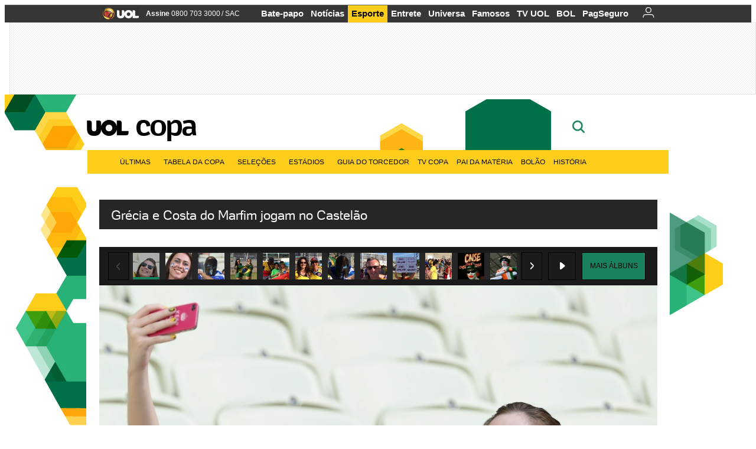

--- FILE ---
content_type: text/html;charset=UTF-8
request_url: https://copadomundo.uol.com.br/album/2014/06/24/grecia-e-costa-do-marfim-jogam-no-castelao.htm
body_size: 31708
content:
<!DOCTYPE html>
<html class="no-js" lang="pt-BR">
<head>
<script>
    var _comscore = _comscore || [];
    _comscore.push({
        c1: "2",
        c2: "6036356",
        options: {
            enableFirstPartyCookie: true,
            bypassUserConsentRequirementFor1PCookie: true
        }
    });
    (function () {
        var s = document.createElement("script"),
            el = document.getElementsByTagName("script")[0];
        s.async = true;
        s.src = "https://sb.scorecardresearch.com/cs/6036356/beacon.js";
        el.parentNode.insertBefore(s, el);
    })();
</script>
<link rel="dns-prefetch" href="https://conteudo.jsuol.com.br">
<link rel="dns-prefetch" href="https://stc.uol.com">
<link rel="dns-prefetch" href="https://conteudo.imguol.com.br">
<link rel="dns-prefetch" href="https://e.imguol.com">
<link rel="dns-prefetch" href="https://smetrics.uol.com.br">
<link rel="dns-prefetch" href="https://tm.uol.com.br">
<link rel="dns-prefetch" href="https://tm.jsuol.com.br">
<link rel="dns-prefetch" href="https://notify.uol.com.br">
<link rel="dns-prefetch" href="https://widget.perfil.uol.com.br">
<link rel="dns-prefetch" href="https://n.comentarios.uol.com.br">
<link rel="dns-prefetch" href="https://view.comentarios.uol.com.br">
<link rel="dns-prefetch" href="https://tagpage.uol.com.br">
<link rel="dns-prefetch" href="//mais.uol.com.br">
<link rel="dns-prefetch" href="https://tracker.bt.uol.com.br">
<link rel="dns-prefetch" href="https://dna.uol.com.br">
<link rel="dns-prefetch" href="https://logger.rm.uol.com.br">
<link rel="dns-prefetch" href="https://static.chartbeat.com">
<link rel="dns-prefetch" href="https://mab.chartbeat.com">
<link rel="dns-prefetch" href="https://ping.chartbeat.net">
<link rel="dns-prefetch" href="//www.googletagservices.com">
<link rel="dns-prefetch" href="//tt-10162-1.seg.t.tailtarget.com"><script>var inHeadTS=(new Date()).getTime();</script>
<meta charset="utf-8" />
<meta http-equiv="X-UA-Compatible" content="IE=edge,chrome=1" />
<meta http-equiv="Content-type" content="text/html; charset=utf-8" />
<title>Gr&#233;cia e Costa do Marfim jogam no Castel&#227;o - Fotos - UOL Copa do Mundo 2014</title>
<meta name="description" content="Acompanhe no UOL tudo sobre a Copa do Mundo 2014 no Brasil: tabela de jogos, not&iacute;cias, v&iacute;deos, ingressos, pa&iacute;ses, est&aacute;dios e muito mais" />
<meta name="robots" content="noindex,nofolow" />
<meta name="p:domain_verify" content="3773adcdaf781c767a0dca14277f9101" />
<meta name="referrer" content="always">
<meta property="fb:pages" content="146391125938238" />
<meta property="fb:pages" content="702958396425837">
<meta property="fb:pages" content="221456874659747">
<meta property="fb:pages" content="124493634232128" />
<meta property="fb:pages" content="115401215190141" />
<meta property="fb:pages" content="123014924007">
<meta property="fb:pages" content="120098554660" />
<meta property="fb:pages" content="21539158238" />
<meta property="fb:pages" content="124400289445" />
<meta property="fb:pages" content="143813098922" />
<meta property="fb:pages" content="21539158238">
<meta property="fb:pages" content="357889721305340">
                                                        <link rel="shortcut icon" href="//h.imguol.com/favicon.ico" type="image/x-icon" />
                                                        <link rel="apple-touch-icon" href="http://home.img.uol.com.br/icon-touch.png" />
<meta name="application-name" content="UOL Copa do Mundo 2014" />
<meta name="msapplication-tooltip" content="Gr&#233;cia e Costa do Marfim jogam no Castel&#227;o - Fotos - UOL Copa do Mundo 2014" />
<meta name="msapplication-starturl" content="http://copadomundo.uol.com.br/" />
<meta name="msapplication-navbutton-color" content="#376942" />
<meta name="msapplication-task" content="name=Bate-papo UOL;action-uri=//batepapo.uol.com.br/; icon-uri=//h.imguol.com/favicon.ico; window=self" />
<meta name="msapplication-task" content="name=Email;action-uri=//email.uol.com.br/; icon-uri=//h.imguol.com/favicon.ico; window=self" />
<meta name="msapplication-task" content="name=UOL Copa do Mundo 2014 - Notícias;action-uri=http://copadomundo.uol.com.br/noticias/; icon-uri=//h.imguol.com/favicon.ico; window=self" />
<meta name="msapplication-task" content="name=UOL Copa do Mundo 2014 - Fotos;action-uri=http://copadomundo.uol.com.br/fotos/; icon-uri=//h.imguol.com/favicon.ico; window=self" />
<meta name="msapplication-task" content="name=UOL Copa do Mundo 2014 - Vídeos;action-uri=http://copadomundo.uol.com.br/videos/; icon-uri=//h.imguol.com/favicon.ico; window=self" />
        			<script type="text/javascript">
	(function () {
			var overrideWurfl = {},
			availableOverride = true,
			listSize = 0,
			marrakeshCookie = '',
			testUA = null,
			theUA,
			de = '',
			_debug = ( window.debugWurfl ) ? window.debugWurfl.active : false;
		overrideWurfl = {
			list: [
				// User agent do simulador Opera Mobile Emulator
				'Opera/\d{0,1}\.\d{0,3}(.*)(; Opera Mobi\/)(.*)(Presto\/)',
				// Androids novos
				'(Android 4.)',
				// Blackberry 10
				'(BB10)',
				// Nokia Windows Phone
				'(Lumia)',
				//Generic
				'(Mobile)',
				'(iPhone)',
				// Windows Phone geral
				'(Windows Phone)'
			],
			blackList: [
				'iPad',
				'Xoom',
				'MZ604',
				'GT-P5100',
				'GT-P1000'
			],
			init: function () {
				marrakeshCookie = new RegExp( '.*?x-user-agent-class=(.*?)(\;.*?$|$)', 'g' );
				theUA = navigator.userAgent.toString();
				listSize = overrideWurfl.list.length;
				blackListSize = overrideWurfl.blackList.length;
				while ( blackListSize-- ){
					// Verifica se o aparelho atual esta na blacklist
					if( theUA.match( overrideWurfl.blackList[ blackListSize ] ) ){
						if ( _debug ) 
							window.debugWurfl._data.blacklistMatchs.push( overrideWurfl.blackList[ blackListSize ] );
						availableOverride = false;
					}
				};
				// Caso tenha passado na lista de userAgent que não devem cair na regra
				if( availableOverride ){
					while ( listSize-- ) {
						testUA = theUA.match( overrideWurfl.list[ listSize ] );
						if ( testUA !== null ) {
							if ( _debug ) 
								window.debugWurfl._data.listMatchs.push( overrideWurfl.list[ listSize ] );
							var uaCookie = unescape( document.cookie.replace( marrakeshCookie, '$1' ) );
							// Checa se é mobile, mas optou por ver web
							if ( uaCookie !== 'WEB' ) {
								de = new Date();
								de.setDate( de.getDate() + 4 );
								if ( !_debug ) {
									// Define o cookie SMART com data + 4 dias
									document.cookie = 'x-user-agent-class=SMART; expires=' + de.toUTCString() + '; path=/;domain=.uol.com.br';
									// Recarrega no novo template
									window.location.reload();
								}
							}
						};
					};
				};
			}
		};
		overrideWurfl.init();
	}());
</script>        
				<script type="text/javascript">
/*!
 * onDomReady.js 1.2 (c) 2012 Tubal Martin - MIT license
 * https://github.com/tubalmartin/ondomready
 */
!function(e){typeof define=="function"&&define.amd?define(e):window.onDomReady=e();}(function(){function d(e){if(!h){if(!t.body){return m(d);}h=!0;while(e=p.shift()){m(e);}}}function v(){l?(t.removeEventListener(a,v,r),d()):t[s]===i&&(t.detachEvent(f,v),d());}function m(e,t){setTimeout(e,+t>=0?t:1);}function y(e){h?m(e):p.push(e);}var e=window,t=e.document,n=t.documentElement,r=!1,i="complete",s="readyState",o="attachEvent",u="addEventListener",a="DOMContentLoaded",f="onreadystatechange",l=u in t,c=r,h=r,p=[];if(t[s]===i){m(d);}else{if(l){t[u](a,v,r),e[u]("load",d,r);}else{t[o](f,v),e[o]("onload",d);try{c=e.frameElement==null&&n;}catch(g){}c&&c.doScroll&&function b(){if(!h){try{c.doScroll("left");}catch(e){return m(b,50);}d();}}();}}return y.version="1.2",y;});
/*!
 * umod (c) 2013 - UOL
 * //conteudo.jsuol.com.br/c/_template/v1/web/js/umod.js
 */
var umod=(function(w,d){var is_debug=/debug=true/.test(location.search),debug=function(t){is_debug&&console.log(t);};var internal={"slider":{"url":"https://conteudo.jsuol.com.br/c/_template/v1/web/js/lib.slider/slider.js","obj":function(){return Lib.Slider;}},"timeline":{"url":"https://conteudo.jsuol.com.br/c/_template/v1/web/js/lib.uoltimeline/timeline.js","obj":function(){return Lib.Timeline;}},"share":{"url":"//conteudo.jsuol.com.br/c/_template/v1/web/js/lib.share/share.js","obj":function(){return Lib.Share;},"selector":".pg-share-box"}},external={"jquery":{"url":"https://conteudo.jsuol.com.br/c/jquery/jquery.js","obj":function(){return window.jQuery;}},"jquery.history":{"url":"https://conteudo.jsuol.com.br/c/jquery/jquery.history.js","obj":function(){return window.jQuery.fn.history;}},"jquery.hashchange":{"url":"https://conteudo.jsuol.com.br/c/jquery/jquery.hashchange.js","obj":function(){return window.jQuery.fn.hashchange;}},"jquery.rotativo":{"url":"https://conteudo.jsuol.com.br/c/_template/v1/web/js/lib.rotativo/rotativo.js","obj":function(){return window.jQuery.fn.rotativo;}},"jquery.lightbox":{"url":"https://conteudo.jsuol.com.br/c/_template/v1/web/js/lib.lightbox/lightbox.js","obj":function(){return window.jQuery.fn.lightbox;}},"datepicker":{"url":"https://conteudo.jsuol.com.br/c/jquery/datepicker/jquery.datepick.min.js","obj":function(){return window.jQuery.fn.datepick;}},"swfobject":{"url":"https://conteudo.jsuol.com.br/c/swfobject/swfobject.js","obj":function(){return window.swfobject;}},"highstock":{"url":"https://conteudo.jsuol.com.br/c/highstock/highstock.js","obj":function(){return window.Highstock;}},"highcharts":{"url":"https://conteudo.jsuol.com.br/c/highcharts/highcharts.js","obj":function(){return window.Highcharts;}},"highcharts.v3":{"url":"https://conteudo.jsuol.com.br/c/highcharts/v3/min.js","obj":function(){return window.Highcharts;}},"json":{"url":"https://conteudo.jsuol.com.br/c/json/json.js","obj":function(){return window.JSON;}},"hammer":{"url":"https://conteudo.jsuol.com.br/c/hammer/hammer.js","obj":function(){return window.Hammer;}},"jquery.hammer":{"url":"https://conteudo.jsuol.com.br/c/hammer/jquery.hammer.js","obj":function(){return window.jQuery.fn.hammer;}},"underscore":{"url":"https://conteudo.jsuol.com.br/c/underscore/underscore.js","obj":function(){return window._;}}};var internal_url_libs=(function(){var u={},i,lib;for(i in internal){lib=internal[i];lib.test=(function(test){return function(){return !!test.obj();};}(lib));u[lib.url]=internal[i];}for(i in external){lib=external[i];lib.test=(function(test){return function(){return !!test.obj();};}(lib));}return u;}());var loaded_script={};var loadScript=(function(w,d){var loaded=loaded_script,head,loadScript;loadScript=function(url,callback,scope,charset){head=head||document.getElementsByTagName("head")[0];url=url.replace(/((&|\?)(cache|v)=?[^&]+)+/g,"");if(loaded[url]){loaded[url].tag.getAttribute("ready")=="true"?callback.call(scope||null):loaded[url].callback.push(callback);return true;}if(callback instanceof Array==false){callback=[callback];}var sc=d.createElement("script");sc.type="text/javascript";sc.async=true;sc.charset=charset||"utf-8";sc.src=url+(is_debug?"?debug=true":"");sc.onload=sc.onreadystatechange=(function(url,callback,scope,sc){return function(){if(!sc.readyState||sc.readyState=="loaded"||sc.readyState=="complete"){head.removeChild(sc);sc.onload=sc.onreadystatechange=null;sc.setAttribute("ready","true");var f;while((f=callback.shift())){if(typeof f=="function"){f.call(scope||null);}}}};})(url,callback,scope,sc);head.insertBefore(sc,head.firstChild);loaded[url]={"tag":sc,"callback":callback};return sc;};return loadScript;}(w,d));function capitalizeName(name){name=name.toLowerCase();if(name.length<3){return name.toUpperCase();}return name.charAt(0).toUpperCase()+name.slice(1);}function cloneArray(arr){var t=arr.length,n=[],i;for(i=0;i<t;i++){n.push(arr[i]);}return n;}function map(arr,func){var n=[];for(var i=0,m=arr.length;i<m;i++){var ret=func.call(null,arr[i]);if(typeof ret=="function"){n.push(ret());}}return n;}var umod=w.umod||{};var Lib=w.Lib=w.Lib||{};var pre_callback={};var loaded_lib={};umod.register=function(name,url,dependencies,mod){name=capitalizeName(name);if(loaded_lib[name]==true){debug("["+name+"]\tlib já registrada, ignorando.");return Lib[name]._umod;}debug("["+name+"]\tregistrando módulo");if(this.get(name)!==false){return this.get(name)._umod;}Lib[name]=mod;mod._umod={"name":name,"ready":false,"callback":pre_callback[name]||[],"dependencies":dependencies,"_dependencies":cloneArray(dependencies),"whenDone":function(f){umod.exec(name,f);}};mod.ready=mod._umod.whenDone;pre_callback[name]&&delete pre_callback[name];var hash_name=name.toLowerCase();if(!internal[hash_name]){internal[hash_name]={"url":url,"obj":function(){return false;}};internal_url_libs[url]=hash_name;mod.ready(function(){internal[hash_name].test=function(){return true;};});}this.dependencies(name);loaded_lib[name]=true;loaded_lib[url]=true;return mod._umod;};umod.load=function(script,callback){var url=internal[script]||external[script],is_url=/^http/.test(script)==true;if(url||is_url==true){if(url&&url.test()===false||is_url==true){url=(url&&url.url)||script;loadScript(url,(function(){return function(){is_url&&(script=internal_url_libs[script]||script);internal[script]?umod.exec(script,callback):(function(){if(is_url==true||!!internal[script]==false){loaded_lib[script]=true;}if(is_url==false&&url){loaded_lib[url]=true;}typeof callback=="function"&&callback();}());};}()));return true;}else{typeof callback=="function"&&callback.call(null);return true;}}return false;};umod.get=function(name){name=capitalizeName(name);if(name){return Lib[name]||false;}return Lib;};umod.exec=function(name,func){name=capitalizeName(name);var mod=this.get(name);if(mod==false){pre_callback[name]=pre_callback[name]||[];pre_callback[name].push(func);return false;}var _umod=mod._umod,self=this;if(_umod.ready==false){debug("["+name+"]\thá dependências, execução na fila");_umod.callback.push(function(){self.exec(name,func);});return _umod;}if(typeof func=="function"){onDomReady(function(){func.call(mod);});}return true||_umod;};umod.dependencies=function(name){name=capitalizeName(name);var mod=this.get(name),dependencies=mod._umod._dependencies;if(dependencies.length){debug("["+name+"]\tcarregando dependência ("+dependencies[0]+")");return this.load(dependencies.shift(),function(){umod.dependencies(name);});}this.ready(name);};umod.objects=function(name){name=capitalizeName(name);var _umod=this.get(name)._umod;return map(_umod.dependencies,function(id){return(internal[id]||external[id]||{}).obj||null;});};umod.ready=function(name){name=capitalizeName(name);var mod=this.get(name),_umod=mod._umod,callbacks=_umod.callback,callback;_umod.ready=true;debug("["+name+"]\tready");var lib=Lib[name]=typeof mod=="function"?mod.apply(mod,this.objects(name)):mod;lib._umod=_umod;lib.ready=_umod.whenDone;(typeof lib._constructor=="function"||typeof lib.constructor=="function")&&this.exec(name,lib._constructor||lib.constructor);while((callback=callbacks.shift())){this.exec(name,callback);}delete _umod._dependencies;delete _umod.callback;delete _umod.whenDone;return true;};umod.loaded=loaded_lib;onDomReady(function(){var libs=internal,lib,name,selector;if(document.querySelectorAll||window.jQuery){for(name in libs){selector=[];lib=libs[name];if(lib.selector){if(document.querySelectorAll){selector=document.querySelectorAll(lib.selector);}else{if(window.jQuery){selector=jQuery(lib.selector);}}}if(selector.length>0){umod.load(name);}}}});umod.version="1.13.07 build 11.1148";return umod;}(window,document));
</script>
	<link type="text/css" rel="stylesheet" href="//conteudo.jsuol.com.br/c/_template/v1/_geral/css/styles.css?&file=geral&type=parse&versao=v1&plataforma=web&portal=uol&media=album&cache=1gddg11m9" />
	<link type="text/css" rel="stylesheet" href="//conteudo.jsuol.com.br/c/_template/v1/_geral/css/styles.css?&file=especifico&type=parse&versao=v1&plataforma=web&portal=uol&estacao=copadomundo&estacao-id=copa-do-mundo-2014&cache=1gddg11m9" />
										<link type="text/css" rel="stylesheet" href="//lib.uol.com.br/album/album.css?&cache=1gddg11m9" />
												<link type="text/css" rel="stylesheet" href="//conteudo.jsuol.com.br/c/_template/v1/web/css/internas/album.css?&cache=1gddg11m9" />
												<link type="text/css" rel="stylesheet" href="//conteudo.jsuol.com.br/c/_template/v1/web/uol/css/modulo/gera-modulos/animated-gif.css?&cache=1gddg11m9" />
				<link type="text/css" rel="stylesheet" href="//conteudo.jsuol.com.br/c/_template/v1/web/uol/css/estrutura/conteudo-auxiliar.css?&cache=1gddg11m9" />
		<script type="text/javascript" src="https://conteudo.jsuol.com.br/c/modernizr/modernizr.js"></script>
				<script>
		var useBannerAsync = ("true" == "true");
		window.uolads = window.uolads || [];
		</script>
			<script type="text/javascript">
				window.universal_variable = window.universal_variable || {};
				window.universal_variable.dfp = {
				  "custom_params" : {
				    "subchan" : "esportealbum",
				    "keyword" : ""
				  }
				}
				window.universal_variable.page = window.universal_variable.page || {};
				window.universal_variable.sc = window.universal_variable.sc || {};
				window.universal_variable.sc.components = window.universal_variable.sc.components || [];
			    if (document.cookie.match(/widget-notificacao/g)) {
				    universal_variable.sc.components = ['widget-notificacoes-logado']
			    } else {
			        universal_variable.sc.components = ['widget-notificacoes-deslogado']
			    }
													window.universal_variable.page.tags = [16337,60564,73417,73395,15308,21789];
			</script>
			<!-- GPT -->
			<script async src="https://www.googletagservices.com/tag/js/gpt.js"></script>
			<!-- TailTarget -->
			<script async src="https://tm.jsuol.com.br/modules/external/tailtarget/profiles.js"></script>
			<script async src="https://tm.jsuol.com.br/modules/external/tailtarget/t3m/TT-10162-1/CT-10.js"></script>
			<!-- Tagmanager --> 
																		<script async src="https://tm.jsuol.com.br/uoltm.js?id=zvcg6p"></script>
							<script type="text/javascript" src="https://conteudo.jsuol.com.br/c/_template/v1/web/js/uolutils.js?&cache=1gddg11m9" charset="utf-8"></script>
		<!-- fotoParam = 1 -->
	<meta content="Gr&#233;cia e Costa do Marfim jogam no Castel&#227;o" name="title" />
	<meta property="og:title" content="Gr&#233;cia e Costa do Marfim jogam no Castel&#227;o" />
	<meta property="og:description" content="Torcedores tiram selfie antes de partida entre Gr&#233;cia e Costa do Marfim no Castel&#227;o, em Fortaleza" />
	<meta property="og:image" content="https://conteudo.imguol.com.br/c/esporte/2014/06/24/torcedores-tiram-selfie-antes-de-partida-entre-grecia-e-costa-do-marfim-no-castelao-em-fortaleza-1403636489018_615x470.jpg" />
		<meta property="og:url" content="https://copadomundo.uol.com.br/album/2014/06/24/grecia-e-costa-do-marfim-jogam-no-castelao.htm" />
	<meta property="fb:app_id" content="190329594333794" />
	<meta property="og:site_name" content="UOL Copa do Mundo 2014" />
	<meta property="og:locale" content="pt_BR" />
        	    	    		<meta property="og:type" content="article" />
    	    	    	<meta itemprop="name" content="Gr&#233;cia e Costa do Marfim jogam no Castel&#227;o" />
	<meta itemprop="description" content="Torcedores tiram selfie antes de partida entre Gr&#233;cia e Costa do Marfim no Castel&#227;o, em Fortaleza" />
	<meta itemprop="image" content="https://conteudo.imguol.com.br/c/esporte/2014/06/24/torcedores-tiram-selfie-antes-de-partida-entre-grecia-e-costa-do-marfim-no-castelao-em-fortaleza-1403636489018_615x470.jpg" />
	<meta name="twitter:card" content="summary_large_image">
	<meta name="twitter:site" content="@UOL">
	<meta name="twitter:title" content="Gr&#233;cia e Costa do Marfim jogam no Castel&#227;o">
	<meta name="twitter:description" content="Torcedores tiram selfie antes de partida entre Gr&#233;cia e Costa do Marfim no Castel&#227;o, em Fortaleza">
	<meta name="twitter:image:src" content="https://conteudo.imguol.com.br/c/esporte/2014/06/24/torcedores-tiram-selfie-antes-de-partida-entre-grecia-e-costa-do-marfim-no-castelao-em-fortaleza-1403636489018_615x470.jpg">
	<meta name="twitter:creator" content="">
	<meta name="twitter:domain" content="">
	<link rel="image_src" href="https://conteudo.imguol.com.br/c/esporte/2014/06/24/torcedores-tiram-selfie-antes-de-partida-entre-grecia-e-costa-do-marfim-no-castelao-em-fortaleza-1403636489018_615x470.jpg" />
		      <script type="text/javascript">
          var _sf_async_config = _sf_async_config || {};
          /** CONFIGURATION START **/
          _sf_async_config.uid = 61085; // ACCOUNT NUMBER
		  _sf_async_config.domain = 'uol.com.br'; // DOMAIN
          _sf_async_config.flickerControl = false;
          _sf_async_config.useCanonical = true;
		  _sf_async_config.autoDetect = false;
          /** CONFIGURATION END **/
          var _sf_startpt = (new Date()).getTime();
      </script>
      <script async src="https://static.chartbeat.com/js/chartbeat_mab.js"></script>
	</head>
	<body class="projeto-2011 album album-editorial full" >
		<noscript><img src="https://sb.scorecardresearch.com/p?c1=2&c2=6036356&cv=4.4.0&cj=1&sd" /></noscript>
<div class="barrauol-bg full" id="barrav2">
	<div class="buol2011" id="barrauol">
		<ul class="poll-left">
			<li class="logouol"><a  href="https://www.uol.com.br/" target="_top" title="UOL - O melhor conteúdo">
				<img data-metrics='{"reference":"uol","event-label":"header","action":"https://www.uol.com.br/"}' src="https://conteudo.imguol.com.br/c/_layout/v1/_geral/icones/logo-uol-2.png" border="0" width="61" height="20" alt="UOL - O melhor conteúdo" title="UOL - O melhor conteúdo"></a>
			</li>
			<li class="suporte assinen"><a href="https://assine.uol.com.br/?cmpid=barrauol" target="_top"><strong data-metrics='{"reference":"assine","event-label":"header","action":"https://assine.uol.com.br/?cmpid=barrauol"}' >Assine</strong>&nbsp;<span data-metrics='{"reference":"assine","event-label":"header","action":"https://assine.uol.com.br/?cmpid=barrauol"}'>0800 703 3000</span></a></li>
			<li class="suporte slash"><span>/</span></li>
			<li class="suporte sacn"><a data-metrics='{"reference":"sac","event-label":"header"}' href="https://sac.uol.com.br/">SAC</a></li>
		</ul>
		<ul class="poll-right">
			<li class="canal buol_bate-papo"><a data-metrics='{"reference":"batepapo","event-label":"header"}' class="h-bg-color1" href="https://batepapo.uol.com.br/">Bate-papo</a></li>
			<li class="canal buol_noticias"><a data-metrics='{"reference":"noticias","event-label":"header"}' class="h-bg-color1" href="https://noticias.uol.com.br/">Notícias</a></li>
			<li class="canal buol_esporte"><a data-metrics='{"reference":"esporte","event-label":"header"}' class="h-bg-color1" href="https://esporte.uol.com.br/">Esporte</a></li>
			<li class="canal buol_entretenimento"><a data-metrics='{"reference":"entretenimento","event-label":"header"}' class="h-bg-color1" href="https://entretenimento.uol.com.br/">Entrete</a></li>
			<li class="canal buol_mulher"><a data-metrics='{"reference":"universa","event-label":"header"}' class="h-bg-color1" href="https://universa.uol.com.br/">Universa</a></li>
			<li class="canal buol_radio"><a data-metrics='{"reference":"tvefamosos","event-label":"header"}' class="h-bg-color1" href="https://tvefamosos.uol.com.br/">Famosos</a></li>
			<li class="canal buol_video"><a data-metrics='{"reference":"tvuol","event-label":"header"}' class="h-bg-color1" href="https://tvuol.uol.com.br/">TV UOL</a></li>
			<li class="canal buol_e-mailgratis"><a data-metrics='{"reference":"bol","event-label":"header"}' class="h-bg-color1" href="https://www.bol.uol.com.br/">BOL</a></li>
			<li class="canal buol_shopping"><a data-metrics='{"reference":"pagseguro","event-label":"header"}' class="h-bg-color1" href="https://clicklogger.rm.uol.com.br/?prd=32&grp=src:210;chn:539;cpg:barrauol;creative:barrauol-pagseguro&msr=Cliques%20de%20Origem:1&oper=11&redir=https://pagseguro.uol.com.br/">PagSeguro</a></li>
							<li class="canal buol_e-mail">
					<a class="h-bg-color1" id="notification-email" data-metrics='{"reference":"email","event-label":"email-checkin-barra"}' href="https://email.uol.com.br/">
						<i class="icon-mail pg-share-icon-e-mail"></i>
					</a>
				</li>
										<!-- widget notificação -->
				<li class="canal buol_wnot">
					<div id="profile-avatar">
						<span class="login"><a></a></span>
					</div>
				</li>
					</ul>
	</div>
</div>
							<div id="banner-stick" class="banner-stick">
					<div class="publicidade-full-banner">
		<div class="tm-ads " id="banner-728x90-area">
		<script>window.uolads && window.uolads.push({ id: "banner-728x90-area" });</script>
	</div>
					</div>
				</div>
<header id="header" class="pg-bgcolor1">
    <!--        <section id="navegacao" class="pg-bordercolor6">
            <div class="centraliza">
                                                <nav id="direto-ao-assunto" class="bgcolor0 pg-bordercolor6">
                        <span class="left first pg-color5">Direto ao assunto</span>
            <span class="left pg-color5 arrow pg-sprites1 flecha-dir">&gt;</span>
                                <a href="http://copadomundo.uol.com.br/pos-jogo/2014-07-13-alemanha-x-argentina.htm" class="click:copa-do-mundo-2014_direto-ao-assunto left transition-025 pg-color10 h-font-color1">Alemanha 1 x 0 Argentina</a>
            <span class="left pg-color5 dot">.</span>
                                <a href="http://copadomundo.uol.com.br/especiais/2014/micos-da-copa.htm" class="click:copa-do-mundo-2014_direto-ao-assunto left transition-025 pg-color10 h-font-color1">Os micos</a>
            <span class="left pg-color5 dot">.</span>
                                <a href="http://copadomundo.uol.com.br/especiais/2014/celebridades-da-copa.htm" class="click:copa-do-mundo-2014_direto-ao-assunto left transition-025 pg-color10 h-font-color1">Celebridades do Mundial</a>
            <span class="left pg-color5 dot">.</span>
                                <a href="http://copadomundo.uol.com.br/noticias/redacao/2014/07/13/10-as-historias-mais-imperdiveis-deste-domingo-1407.htm" class="click:copa-do-mundo-2014_direto-ao-assunto left transition-025 pg-color10 h-font-color1">10+</a>
            <span class="left pg-color5 dot">.</span>
                                <a href="http://copadomundo.uol.com.br/destaques-do-dia/2014-07-13.htm" class="click:copa-do-mundo-2014_direto-ao-assunto left transition-025 pg-color10 h-font-color1">Destaques 13/07</a>
            <span class="left pg-color5 dot">.</span>
                                <a href="http://bolao.esporte.uol.com.br/web/home.do?competition=409" class="click:copa-do-mundo-2014_direto-ao-assunto left transition-025 pg-color10 h-font-color1">Bolão</a>
            <span class="left pg-color5 dot"></span>
            </nav>            </div>
        </section>
    -->
    <!-- 
        ** Adiciona a barra "Manifesto UOL nas eleições: # informação contra o achismo" apenas em UOL Eleições 
        ** Aplicado também em: V1/mobile/uol/smart/cabecalho.vm
    -->
    <section id="barra-estacao">
                <div class="centraliza">
<h1 id="titulo-uol">
        <a id="uol" href="//www.uol.com.br/" class="pg-color3 h-font-color1 transition-025 click:copa-do-mundo-2014_logo-uol"><span>UOL</span></a>
    <a class="estacao pg-color3 h-font-color1 transition-025 click:copa-do-mundo-2014_logo-header" href="http://copadomundo.uol.com.br/">Copa</a>
</h1>
		<span class="tm-ads selo" id="banner-120x35-area">
		<script>window.uolads && window.uolads.push({ id: "banner-120x35-area" });</script>
	</span>
                                                            <div class='outrasEstacoes'>
                        <form role="search" id="busca" class="srch type" action="https://copadomundo.uol.com.br/busca" method="get">
        <div class="srchForm">
            <div class="srchGlass"><i class="sprites1"></i></div>
            <div class="srchClose"><i class="sprites1"></i></div>
            <div class="srchInput">
                <input type="text" name="term" placeholder="Busque notícias na web ou no UOL"/>
            </div>
        </div>
    </form>
                    </div>
                                                </div>
            </section>
</header>
	<nav id="header-menu" class="centraliza bg-conteudo">
		<ul class="headerMenu bg-color1">
							<li class="menuItem left drop h-pg-bgcolor1 h-font-color1 com-imagem first transition-025">
					<a class="click:copa_menu_barra itemAnchor item-menu font-color3 h-font-color1" href="http://copadomundo.uol.com.br/2014/ultimas/">Últimas<i class="pg-sprites1 drop-seta"></i></a>
																										<div class="drop-container pg-bgcolor1 pg-bordercolor7 menu-flutuante">
															<ul class="left">
																												<li class="subMenuItem h-pg-bgcolor8 transition-010">
											<a class="click:copa_submenu_barra subItemAnchor item-menu pg-color5 titulo transition-010" href="http://copadomundo.uol.com.br/2014/ultimas/">
																								Página principal <i class="pg-sprites1 seta"></i>											</a>
										</li>
																			<li class="subMenuItem h-pg-bgcolor8 transition-010">
											<a class="click:copa_submenu_barra subItemAnchor item-menu pg-color5  transition-010" href="http://copadomundo.uol.com.br/2014/noticias/">
																								Notícias 											</a>
										</li>
																			<li class="subMenuItem h-pg-bgcolor8 transition-010">
											<a class="click:copa_submenu_barra subItemAnchor item-menu pg-color5  transition-010" href="http://copadomundo.uol.com.br/2014/fotos/">
																								Fotos 											</a>
										</li>
																			<li class="subMenuItem h-pg-bgcolor8 transition-010">
											<a class="click:copa_submenu_barra subItemAnchor item-menu pg-color5  transition-010" href="http://copadomundo.uol.com.br/2014/videos/">
																								Vídeos 											</a>
										</li>
																			<li class="subMenuItem h-pg-bgcolor8 transition-010">
											<a class="click:copa_submenu_barra subItemAnchor item-menu pg-color5  transition-010" href="http://copadomundo.uol.com.br/2014/infograficos/">
																								Infográficos 											</a>
										</li>
																			<li class="subMenuItem h-pg-bgcolor8 transition-010">
											<a class="click:copa_submenu_barra subItemAnchor item-menu pg-color5  transition-010" href="http://copadomundo.uol.com.br/2014/quiz/">
																								Quizzes 											</a>
										</li>
																	</ul>
													</div>
									</li>
							<li class="menuItem left drop h-pg-bgcolor1 h-font-color1 com-imagem transition-025">
					<a class="click:copa_menu_barra itemAnchor item-menu font-color3 h-font-color1" href="http://copadomundo.uol.com.br/2014/tabela-da-copa/">Tabela da Copa<i class="pg-sprites1 drop-seta"></i></a>
																										<div class="drop-container pg-bgcolor1 pg-bordercolor7 menu-flutuante">
															<ul class="left">
																												<li class="subMenuItem h-pg-bgcolor8 transition-010">
											<a class="click:copa_submenu_barra subItemAnchor item-menu pg-color5 titulo transition-010" href="http://copadomundo.uol.com.br/2014/tabela-da-copa/">
																								Página principal <i class="pg-sprites1 seta"></i>											</a>
										</li>
																			<li class="subMenuItem h-pg-bgcolor8 transition-010">
											<a class="click:copa_submenu_barra subItemAnchor item-menu pg-color5  transition-010" href="http://copadomundo.uol.com.br/2014/tabela-da-copa/classificacao-e-simulador/">
																								Classificação e Jogos 											</a>
										</li>
																			<li class="subMenuItem h-pg-bgcolor8 transition-010">
											<a class="click:copa_submenu_barra subItemAnchor item-menu pg-color5  transition-010" href="http://copadomundo.uol.com.br/2014/tabela-da-copa/classificacao-e-simulador/?simulador">
																								Simulador 											</a>
										</li>
																			<li class="subMenuItem h-pg-bgcolor8 transition-010">
											<a class="click:copa_submenu_barra subItemAnchor item-menu pg-color5  transition-010" href="http://copadomundo.uol.com.br/2014/tabela-da-copa/#tabela">
																								Calendário 											</a>
										</li>
																			<li class="subMenuItem h-pg-bgcolor8 transition-010">
											<a class="click:copa_submenu_barra subItemAnchor item-menu pg-color5  transition-010" href="http://copadomundo.uol.com.br/2014/artilheiros/">
																								Artilheiros 											</a>
										</li>
																			<li class="subMenuItem h-pg-bgcolor8 transition-010">
											<a class="click:copa_submenu_barra subItemAnchor item-menu pg-color5  transition-010" href="http://copadomundo.uol.com.br/2014/regulamento/">
																								Regulamento 											</a>
										</li>
																	</ul>
													</div>
									</li>
							<li class="menuItem left drop h-pg-bgcolor1 h-font-color1 com-imagem transition-025">
					<a class="click:copa_menu_barra itemAnchor item-menu font-color3 h-font-color1" href="javascript:void();">Seleções<i class="pg-sprites1 drop-seta"></i></a>
																										<div class="drop-container pg-bgcolor1 pg-bordercolor7 menu-flutuante colunado cols-3 ">
															<ul class="left">
																												<li class="subMenuItem h-pg-bgcolor8 transition-010">
											<a class="click:copa_submenu_barra subItemAnchor item-menu pg-color5 titulo transition-010" href="http://copadomundo.uol.com.br/paises-participantes/brasil/">
																								Seleção Brasileira 											</a>
										</li>
																			<li class="subMenuItem h-pg-bgcolor8 transition-010">
											<a class="click:copa_submenu_barra subItemAnchor item-menu pg-color5  transition-010" href="http://copadomundo.uol.com.br/enquetes/2014/05/07/convocacao-da-selecao-para-a-copa-do-mundo.htm">
																								Jogadores 											</a>
										</li>
																			<li class="subMenuItem h-pg-bgcolor8 transition-010">
											<a class="click:copa_submenu_barra subItemAnchor item-menu pg-color5  transition-010" href="http://copadomundo.uol.com.br/paises-participantes/brasil/jogos/">
																								Jogos e resultados 											</a>
										</li>
																			<li class="subMenuItem h-pg-bgcolor8 transition-010">
											<a class="click:copa_submenu_barra subItemAnchor item-menu pg-color5  transition-010" href="http://copadomundo.uol.com.br/paises-participantes/brasil/escale-a-selecao/">
																								Escale o Brasil 											</a>
										</li>
																			<li class="subMenuItem h-pg-bgcolor8 transition-010">
											<a class="click:copa_submenu_barra subItemAnchor item-menu pg-color5  transition-010" href="http://copadomundo.uol.com.br/paises-participantes/enquetes/convoque-a-selecao/2014/04/14/convoque-a-selecao.htm">
																								Convoque a seleção 											</a>
										</li>
																	</ul>
															<ul class="left">
																												<li class="subMenuItem h-pg-bgcolor8 transition-010">
											<a class="click:copa_submenu_barra subItemAnchor item-menu pg-color5  transition-010" href="http://copadomundo.uol.com.br/paises-participantes/alemanha/">
																								Alemanha 											</a>
										</li>
																			<li class="subMenuItem h-pg-bgcolor8 transition-010">
											<a class="click:copa_submenu_barra subItemAnchor item-menu pg-color5  transition-010" href="http://copadomundo.uol.com.br/paises-participantes/argelia/">
																								Argélia 											</a>
										</li>
																			<li class="subMenuItem h-pg-bgcolor8 transition-010">
											<a class="click:copa_submenu_barra subItemAnchor item-menu pg-color5  transition-010" href="http://copadomundo.uol.com.br/paises-participantes/argentina/">
																								Argentina 											</a>
										</li>
																			<li class="subMenuItem h-pg-bgcolor8 transition-010">
											<a class="click:copa_submenu_barra subItemAnchor item-menu pg-color5  transition-010" href="http://copadomundo.uol.com.br/paises-participantes/australia/">
																								Austrália 											</a>
										</li>
																			<li class="subMenuItem h-pg-bgcolor8 transition-010">
											<a class="click:copa_submenu_barra subItemAnchor item-menu pg-color5  transition-010" href="http://copadomundo.uol.com.br/paises-participantes/belgica/">
																								Bélgica 											</a>
										</li>
																			<li class="subMenuItem h-pg-bgcolor8 transition-010">
											<a class="click:copa_submenu_barra subItemAnchor item-menu pg-color5  transition-010" href="http://copadomundo.uol.com.br/paises-participantes/bosnia-herzegovina/">
																								Bósnia-Herzegóvina 											</a>
										</li>
																			<li class="subMenuItem h-pg-bgcolor8 transition-010">
											<a class="click:copa_submenu_barra subItemAnchor item-menu pg-color5  transition-010" href="http://copadomundo.uol.com.br/paises-participantes/camaroes/">
																								Camarões 											</a>
										</li>
																			<li class="subMenuItem h-pg-bgcolor8 transition-010">
											<a class="click:copa_submenu_barra subItemAnchor item-menu pg-color5  transition-010" href="http://copadomundo.uol.com.br/paises-participantes/chile/">
																								Chile 											</a>
										</li>
																			<li class="subMenuItem h-pg-bgcolor8 transition-010">
											<a class="click:copa_submenu_barra subItemAnchor item-menu pg-color5  transition-010" href="http://copadomundo.uol.com.br/paises-participantes/colombia/">
																								Colômbia 											</a>
										</li>
																			<li class="subMenuItem h-pg-bgcolor8 transition-010">
											<a class="click:copa_submenu_barra subItemAnchor item-menu pg-color5  transition-010" href="http://copadomundo.uol.com.br/paises-participantes/coreia-do-sul/">
																								Coreia do Sul 											</a>
										</li>
																			<li class="subMenuItem h-pg-bgcolor8 transition-010">
											<a class="click:copa_submenu_barra subItemAnchor item-menu pg-color5  transition-010" href="http://copadomundo.uol.com.br/paises-participantes/costa-do-marfim/">
																								Costa do Marfim 											</a>
										</li>
																			<li class="subMenuItem h-pg-bgcolor8 transition-010">
											<a class="click:copa_submenu_barra subItemAnchor item-menu pg-color5  transition-010" href="http://copadomundo.uol.com.br/paises-participantes/costa-rica/">
																								Costa Rica 											</a>
										</li>
																			<li class="subMenuItem h-pg-bgcolor8 transition-010">
											<a class="click:copa_submenu_barra subItemAnchor item-menu pg-color5  transition-010" href="http://copadomundo.uol.com.br/paises-participantes/croacia/">
																								Croácia 											</a>
										</li>
																			<li class="subMenuItem h-pg-bgcolor8 transition-010">
											<a class="click:copa_submenu_barra subItemAnchor item-menu pg-color5  transition-010" href="http://copadomundo.uol.com.br/paises-participantes/equador/">
																								Equador 											</a>
										</li>
																			<li class="subMenuItem h-pg-bgcolor8 transition-010">
											<a class="click:copa_submenu_barra subItemAnchor item-menu pg-color5  transition-010" href="http://copadomundo.uol.com.br/paises-participantes/espanha/">
																								Espanha 											</a>
										</li>
																			<li class="subMenuItem h-pg-bgcolor8 transition-010">
											<a class="click:copa_submenu_barra subItemAnchor item-menu pg-color5  transition-010" href="http://copadomundo.uol.com.br/paises-participantes/estados-unidos/">
																								Estados Unidos 											</a>
										</li>
																	</ul>
															<ul class="left">
																												<li class="subMenuItem h-pg-bgcolor8 transition-010">
											<a class="click:copa_submenu_barra subItemAnchor item-menu pg-color5  transition-010" href="http://copadomundo.uol.com.br/paises-participantes/franca/">
																								França 											</a>
										</li>
																			<li class="subMenuItem h-pg-bgcolor8 transition-010">
											<a class="click:copa_submenu_barra subItemAnchor item-menu pg-color5  transition-010" href="http://copadomundo.uol.com.br/paises-participantes/gana/">
																								Gana 											</a>
										</li>
																			<li class="subMenuItem h-pg-bgcolor8 transition-010">
											<a class="click:copa_submenu_barra subItemAnchor item-menu pg-color5  transition-010" href="http://copadomundo.uol.com.br/paises-participantes/grecia/">
																								Grécia 											</a>
										</li>
																			<li class="subMenuItem h-pg-bgcolor8 transition-010">
											<a class="click:copa_submenu_barra subItemAnchor item-menu pg-color5  transition-010" href="http://copadomundo.uol.com.br/paises-participantes/holanda/">
																								Holanda 											</a>
										</li>
																			<li class="subMenuItem h-pg-bgcolor8 transition-010">
											<a class="click:copa_submenu_barra subItemAnchor item-menu pg-color5  transition-010" href="http://copadomundo.uol.com.br/paises-participantes/honduras/">
																								Honduras 											</a>
										</li>
																			<li class="subMenuItem h-pg-bgcolor8 transition-010">
											<a class="click:copa_submenu_barra subItemAnchor item-menu pg-color5  transition-010" href="http://copadomundo.uol.com.br/paises-participantes/inglaterra/">
																								Inglaterra 											</a>
										</li>
																			<li class="subMenuItem h-pg-bgcolor8 transition-010">
											<a class="click:copa_submenu_barra subItemAnchor item-menu pg-color5  transition-010" href="http://copadomundo.uol.com.br/paises-participantes/ira/">
																								Irã 											</a>
										</li>
																			<li class="subMenuItem h-pg-bgcolor8 transition-010">
											<a class="click:copa_submenu_barra subItemAnchor item-menu pg-color5  transition-010" href="http://copadomundo.uol.com.br/paises-participantes/italia/">
																								Itália 											</a>
										</li>
																			<li class="subMenuItem h-pg-bgcolor8 transition-010">
											<a class="click:copa_submenu_barra subItemAnchor item-menu pg-color5  transition-010" href="http://copadomundo.uol.com.br/paises-participantes/japao/">
																								Japão 											</a>
										</li>
																			<li class="subMenuItem h-pg-bgcolor8 transition-010">
											<a class="click:copa_submenu_barra subItemAnchor item-menu pg-color5  transition-010" href="http://copadomundo.uol.com.br/paises-participantes/mexico/">
																								México 											</a>
										</li>
																			<li class="subMenuItem h-pg-bgcolor8 transition-010">
											<a class="click:copa_submenu_barra subItemAnchor item-menu pg-color5  transition-010" href="http://copadomundo.uol.com.br/paises-participantes/nigeria/">
																								Nigéria 											</a>
										</li>
																			<li class="subMenuItem h-pg-bgcolor8 transition-010">
											<a class="click:copa_submenu_barra subItemAnchor item-menu pg-color5  transition-010" href="http://copadomundo.uol.com.br/paises-participantes/portugal/">
																								Portugal 											</a>
										</li>
																			<li class="subMenuItem h-pg-bgcolor8 transition-010">
											<a class="click:copa_submenu_barra subItemAnchor item-menu pg-color5  transition-010" href="http://copadomundo.uol.com.br/paises-participantes/russia/">
																								Rússia 											</a>
										</li>
																			<li class="subMenuItem h-pg-bgcolor8 transition-010">
											<a class="click:copa_submenu_barra subItemAnchor item-menu pg-color5  transition-010" href="http://copadomundo.uol.com.br/paises-participantes/suica/">
																								Suíça 											</a>
										</li>
																			<li class="subMenuItem h-pg-bgcolor8 transition-010">
											<a class="click:copa_submenu_barra subItemAnchor item-menu pg-color5  transition-010" href="http://copadomundo.uol.com.br/paises-participantes/uruguai/">
																								Uruguai 											</a>
										</li>
																	</ul>
													</div>
									</li>
							<li class="menuItem left drop h-pg-bgcolor1 h-font-color1 com-imagem transition-025">
					<a class="click:copa_menu_barra itemAnchor item-menu font-color3 h-font-color1" href="http://copadomundo.uol.com.br/cidades-sede-e-estadios/2014/estadios/">Estádios<i class="pg-sprites1 drop-seta"></i></a>
																										<div class="drop-container pg-bgcolor1 pg-bordercolor7 menu-flutuante">
															<ul class="left">
																												<li class="subMenuItem h-pg-bgcolor8 transition-010">
											<a class="click:copa_submenu_barra subItemAnchor item-menu pg-color5 titulo transition-010" href="http://copadomundo.uol.com.br/cidades-sede-e-estadios/2014/avaliacao/">
																								Página principal <i class="pg-sprites1 seta"></i>											</a>
										</li>
																			<li class="subMenuItem h-pg-bgcolor8 transition-010">
											<a class="click:copa_submenu_barra subItemAnchor item-menu pg-color5  transition-010" href="http://copadomundo.uol.com.br/cidades-sede-e-estadios/2014/mineirao/">
																								Belo Horizonte - Mineirão 											</a>
										</li>
																			<li class="subMenuItem h-pg-bgcolor8 transition-010">
											<a class="click:copa_submenu_barra subItemAnchor item-menu pg-color5  transition-010" href="http://copadomundo.uol.com.br/cidades-sede-e-estadios/2014/mane-garrincha/">
																								Brasília - Mané Garrincha 											</a>
										</li>
																			<li class="subMenuItem h-pg-bgcolor8 transition-010">
											<a class="click:copa_submenu_barra subItemAnchor item-menu pg-color5  transition-010" href="http://copadomundo.uol.com.br/cidades-sede-e-estadios/2014/arena-pantanal/">
																								Cuiabá - Arena Pantanal 											</a>
										</li>
																			<li class="subMenuItem h-pg-bgcolor8 transition-010">
											<a class="click:copa_submenu_barra subItemAnchor item-menu pg-color5  transition-010" href="http://copadomundo.uol.com.br/cidades-sede-e-estadios/2014/arena-da-baixada/">
																								Curitiba - Arena da Baixada 											</a>
										</li>
																			<li class="subMenuItem h-pg-bgcolor8 transition-010">
											<a class="click:copa_submenu_barra subItemAnchor item-menu pg-color5  transition-010" href="http://copadomundo.uol.com.br/cidades-sede-e-estadios/2014/castelao/">
																								Fortaleza - Castelão 											</a>
										</li>
																			<li class="subMenuItem h-pg-bgcolor8 transition-010">
											<a class="click:copa_submenu_barra subItemAnchor item-menu pg-color5  transition-010" href="http://copadomundo.uol.com.br/cidades-sede-e-estadios/2014/arena-amazonia/">
																								Manaus - Arena Amazônia 											</a>
										</li>
																			<li class="subMenuItem h-pg-bgcolor8 transition-010">
											<a class="click:copa_submenu_barra subItemAnchor item-menu pg-color5  transition-010" href="http://copadomundo.uol.com.br/cidades-sede-e-estadios/2014/arena-das-dunas/">
																								Natal - Arena das Dunas 											</a>
										</li>
																			<li class="subMenuItem h-pg-bgcolor8 transition-010">
											<a class="click:copa_submenu_barra subItemAnchor item-menu pg-color5  transition-010" href="http://copadomundo.uol.com.br/cidades-sede-e-estadios/2014/beira-rio/">
																								Porto Alegre - Beira-Rio 											</a>
										</li>
																			<li class="subMenuItem h-pg-bgcolor8 transition-010">
											<a class="click:copa_submenu_barra subItemAnchor item-menu pg-color5  transition-010" href="http://copadomundo.uol.com.br/cidades-sede-e-estadios/2014/arena-pernambuco/">
																								Recife - Arena Pernambuco 											</a>
										</li>
																			<li class="subMenuItem h-pg-bgcolor8 transition-010">
											<a class="click:copa_submenu_barra subItemAnchor item-menu pg-color5  transition-010" href="http://copadomundo.uol.com.br/cidades-sede-e-estadios/2014/maracana/">
																								Rio de Janeiro - Maracanã 											</a>
										</li>
																			<li class="subMenuItem h-pg-bgcolor8 transition-010">
											<a class="click:copa_submenu_barra subItemAnchor item-menu pg-color5  transition-010" href="http://copadomundo.uol.com.br/cidades-sede-e-estadios/2014/fonte-nova/">
																								Salvador - Fonte Nova 											</a>
										</li>
																			<li class="subMenuItem h-pg-bgcolor8 transition-010">
											<a class="click:copa_submenu_barra subItemAnchor item-menu pg-color5  transition-010" href="http://copadomundo.uol.com.br/cidades-sede-e-estadios/2014/itaquerao/">
																								São Paulo - Itaquerão 											</a>
										</li>
																	</ul>
													</div>
									</li>
							<li class="menuItem left h-bg-color2 transition-025">
					<a class="click:copa_menu_barra itemAnchor item-menu font-color3" href="http://copadomundo.uol.com.br/infograficos/2014/guia-do-torcedor/">Guia do Torcedor</a>
																								</li>
							<li class="menuItem left h-bg-color2 transition-025">
					<a class="click:copa_menu_barra itemAnchor item-menu font-color3" href="http://tvuol.uol.com.br/canal/copa-do-mundo/">TV Copa</a>
																								</li>
							<li class="menuItem left h-bg-color2 transition-025">
					<a class="click:copa_menu_barra itemAnchor item-menu font-color3" href="https://paidamateria.esporte.uol.com.br/">Pai da matéria</a>
																								</li>
							<li class="menuItem left h-bg-color2 transition-025">
					<a class="click:copa_menu_barra itemAnchor item-menu font-color3" href="http://bolao.esporte.uol.com.br/">Bolão</a>
																								</li>
							<li class="menuItem left h-bg-color2 last transition-025">
					<a class="click:copa_menu_barra itemAnchor item-menu font-color3" href="http://copadomundo.uol.com.br/historia-da-copa/">História</a>
																								</li>
					</ul>
							    						</nav>
		<section id="conteudo" class="has-submenu">
			<div class="centraliza">
				<section role="main" itemscope itemtype="http://schema.org/webpage">
            	<section id="conteudo-principal">
																																																																																																																																																																																																																																																																																																																																																																																																																																																																														<dl class="noScript" id="albumData">
	<dt>Informações sobre o álbums</dt>
	<dd>
		<ul>
			<li title="editoria">editoria: </li>
			<li title="galeria">galeria: </li>
			<li title="link">link: http://copadomundo.uol.com.br/album/2014/06/24/grecia-e-costa-do-marfim-jogam-no-castelao.htm</li>
			<li title="totalImagens">totalImagens: 64</li>
			<li title="fotoInicial">fotoInicial: 1</li>
			<li title="imagePath">imagePath:</li>
			<li title="baixaResolucao">baixaResolucao: 0</li>
			<li title="ordem">ordem: ASC</li>
			<li title="mp3File"></li>
			<li title="mp3Text"></li>
			<li title="legendaPos">legendaPos: </li>
			<li title="timestamp">timestamp: 20140624160146</li>
			<li title="tags">
				<ul>
					<li title="tag1"></li>
					<li title="tag2">Copa 2014 [16337]; Fortaleza - Copa 2014 [60564]; </li>
					<li title="tag3">Seleção Grega de Futebol [73417]; Seleção Costa-marfinense de futebol [73395]; </li>
					<li title="tag4">Seleção Grega de Futebol [73417]; Seleção Costa-marfinense de futebol [73395]; </li>
					<li title="tag-local">Castelão [21789]; </li>
					<li title="tag-outras"></li>
				</ul>
			</li>
		</ul>
	</dd>
	<dt>Fotos</dt>
	<dd>
		<dl>
					<dt>
						<a rel="https://conteudo.imguol.com.br/c/esporte/2014/06/24/torcedores-tiram-selfie-antes-de-partida-entre-grecia-e-costa-do-marfim-no-castelao-em-fortaleza-1403636489018_956x500.jpg" target="_blank" href="//copadomundo.uol.com.br/album/2014/06/24/grecia-e-costa-do-marfim-jogam-no-castelao.htm?abrefoto=1"></a>
					</dt>
					<dd rel="956x500" thumb="https://conteudo.imguol.com.br/c/esporte/2014/06/24/torcedores-tiram-selfie-antes-de-partida-entre-grecia-e-costa-do-marfim-no-castelao-em-fortaleza-1403636489018_80x80.jpg" preview="https://conteudo.imguol.com.br/c/esporte/2014/06/24/torcedores-tiram-selfie-antes-de-partida-entre-grecia-e-costa-do-marfim-no-castelao-em-fortaleza-1403636489018_142x100.jpg">
						<noscript>
							<a href="http://conteudo.imguol.com.br/c/esporte/2014/06/24/torcedores-tiram-selfie-antes-de-partida-entre-grecia-e-costa-do-marfim-no-castelao-em-fortaleza-1403636489018_956x500.jpg" target="_blank">
								<img src="https://conteudo.imguol.com.br/c/esporte/2014/06/24/torcedores-tiram-selfie-antes-de-partida-entre-grecia-e-costa-do-marfim-no-castelao-em-fortaleza-1403636489018_956x500.jpg" alt="Torcedores tiram selfie antes de partida entre Gr&#233;cia e Costa do Marfim no Castel&#227;o, em Fortaleza" title="EFE/EPA/GEORGI LICOVSKI" />
							</a>
						</noscript>
						<h1></h1>
						<h2></h2>
						<a target="_blank" href="//copadomundo.uol.com.br/album/2014/06/24/grecia-e-costa-do-marfim-jogam-no-castelao.htm?abrefoto=1">
																								Torcedores tiram selfie antes de partida entre Gr&#233;cia e Costa do Marfim no Castel&#227;o, em Fortaleza
																					</a>
						<cite>
							<span>EFE/EPA/GEORGI LICOVSKI</span>
							<a target="_blank" href="http://copadomundo.uol.com.br/pos-jogo/2014-06-24-grecia-x-costa-do-marfim.htm">Mais</a>
						</cite>
					</dd>
					<dt>
						<a rel="https://conteudo.imguol.com.br/c/esporte/2014/06/24/mulher-segura-cartaz-com-pedido-de-casamento-no-castelao-antes-do-inicio-de-grecia-e-costa-do-marfim-1403637463920_615x470.jpg" target="_blank" href="//copadomundo.uol.com.br/album/2014/06/24/grecia-e-costa-do-marfim-jogam-no-castelao.htm?abrefoto=2"></a>
					</dt>
					<dd rel="615x470" thumb="https://conteudo.imguol.com.br/c/esporte/2014/06/24/mulher-segura-cartaz-com-pedido-de-casamento-no-castelao-antes-do-inicio-de-grecia-e-costa-do-marfim-1403637463920_80x80.jpg" preview="https://conteudo.imguol.com.br/c/esporte/2014/06/24/mulher-segura-cartaz-com-pedido-de-casamento-no-castelao-antes-do-inicio-de-grecia-e-costa-do-marfim-1403637463920_142x100.jpg">
						<noscript>
							<a href="http://conteudo.imguol.com.br/c/esporte/2014/06/24/mulher-segura-cartaz-com-pedido-de-casamento-no-castelao-antes-do-inicio-de-grecia-e-costa-do-marfim-1403637463920_615x470.jpg" target="_blank">
								<img src="https://conteudo.imguol.com.br/c/esporte/2014/06/24/mulher-segura-cartaz-com-pedido-de-casamento-no-castelao-antes-do-inicio-de-grecia-e-costa-do-marfim-1403637463920_615x470.jpg" alt="Mulher segura cartaz com pedido de casamento no Castel&#227;o antes do in&#237;cio de Gr&#233;cia e Costa do Marfim" title="EFE/EPA/GEORGI LICOVSKI" />
							</a>
						</noscript>
						<h1></h1>
						<h2></h2>
						<a target="_blank" href="//copadomundo.uol.com.br/album/2014/06/24/grecia-e-costa-do-marfim-jogam-no-castelao.htm?abrefoto=2">
																								Mulher segura cartaz com pedido de casamento no Castel&#227;o antes do in&#237;cio de Gr&#233;cia e Costa do Marfim
																					</a>
						<cite>
							<span>EFE/EPA/GEORGI LICOVSKI</span>
							<a target="_blank" href="http://copadomundo.uol.com.br/pos-jogo/2014-06-24-grecia-x-costa-do-marfim.htm">Mais</a>
						</cite>
					</dd>
					<dt>
						<a rel="https://conteudo.imguol.com.br/c/esporte/2014/06/24/torcedor-da-grecia-se-fantasiou-para-ver-sua-selecao-jogar-contra-a-costa-do-marfim-no-estadio-castelao-1403638237833_956x500.jpg" target="_blank" href="//copadomundo.uol.com.br/album/2014/06/24/grecia-e-costa-do-marfim-jogam-no-castelao.htm?abrefoto=3"></a>
					</dt>
					<dd rel="956x500" thumb="https://conteudo.imguol.com.br/c/esporte/2014/06/24/torcedor-da-grecia-se-fantasiou-para-ver-sua-selecao-jogar-contra-a-costa-do-marfim-no-estadio-castelao-1403638237833_80x80.jpg" preview="https://conteudo.imguol.com.br/c/esporte/2014/06/24/torcedor-da-grecia-se-fantasiou-para-ver-sua-selecao-jogar-contra-a-costa-do-marfim-no-estadio-castelao-1403638237833_142x100.jpg">
						<noscript>
							<a href="http://conteudo.imguol.com.br/c/esporte/2014/06/24/torcedor-da-grecia-se-fantasiou-para-ver-sua-selecao-jogar-contra-a-costa-do-marfim-no-estadio-castelao-1403638237833_956x500.jpg" target="_blank">
								<img src="https://conteudo.imguol.com.br/c/esporte/2014/06/24/torcedor-da-grecia-se-fantasiou-para-ver-sua-selecao-jogar-contra-a-costa-do-marfim-no-estadio-castelao-1403638237833_956x500.jpg" alt="Torcedor da Gr&#233;cia se fantasiou para ver sua sele&#231;&#227;o jogar contra a Costa do Marfim, no est&#225;dio Castel&#227;o" title="EFE/EPA/GEORGI LICOVSKI" />
							</a>
						</noscript>
						<h1></h1>
						<h2></h2>
						<a target="_blank" href="//copadomundo.uol.com.br/album/2014/06/24/grecia-e-costa-do-marfim-jogam-no-castelao.htm?abrefoto=3">
																								Torcedor da Gr&#233;cia se fantasiou para ver sua sele&#231;&#227;o jogar contra a Costa do Marfim, no est&#225;dio Castel&#227;o
																					</a>
						<cite>
							<span>EFE/EPA/GEORGI LICOVSKI</span>
							<a target="_blank" href="http://copadomundo.uol.com.br/pos-jogo/2014-06-24-grecia-x-costa-do-marfim.htm">Mais</a>
						</cite>
					</dd>
					<dt>
						<a rel="https://conteudo.imguol.com.br/c/esporte/2014/06/24/brasileiras-posam-para-foto-em-frente-ao-estadio-castelao-antes-de-partida-entre-grecia-e-costa-do-marfim-1403638888366_956x500.jpg" target="_blank" href="//copadomundo.uol.com.br/album/2014/06/24/grecia-e-costa-do-marfim-jogam-no-castelao.htm?abrefoto=4"></a>
					</dt>
					<dd rel="956x500" thumb="https://conteudo.imguol.com.br/c/esporte/2014/06/24/brasileiras-posam-para-foto-em-frente-ao-estadio-castelao-antes-de-partida-entre-grecia-e-costa-do-marfim-1403638888366_80x80.jpg" preview="https://conteudo.imguol.com.br/c/esporte/2014/06/24/brasileiras-posam-para-foto-em-frente-ao-estadio-castelao-antes-de-partida-entre-grecia-e-costa-do-marfim-1403638888366_142x100.jpg">
						<noscript>
							<a href="http://conteudo.imguol.com.br/c/esporte/2014/06/24/brasileiras-posam-para-foto-em-frente-ao-estadio-castelao-antes-de-partida-entre-grecia-e-costa-do-marfim-1403638888366_956x500.jpg" target="_blank">
								<img src="https://conteudo.imguol.com.br/c/esporte/2014/06/24/brasileiras-posam-para-foto-em-frente-ao-estadio-castelao-antes-de-partida-entre-grecia-e-costa-do-marfim-1403638888366_956x500.jpg" alt="Brasileiras posam para foto em frente ao est&#225;dio Castel&#227;o antes de partida entre Gr&#233;cia e Costa do Marfim" title="Jos&#233; Ricardo Campos Leite/UOL" />
							</a>
						</noscript>
						<h1></h1>
						<h2></h2>
						<a target="_blank" href="//copadomundo.uol.com.br/album/2014/06/24/grecia-e-costa-do-marfim-jogam-no-castelao.htm?abrefoto=4">
																								Brasileiras posam para foto em frente ao est&#225;dio Castel&#227;o antes de partida entre Gr&#233;cia e Costa do Marfim
																					</a>
						<cite>
							<span>Jos&#233; Ricardo Campos Leite/UOL</span>
							<a target="_blank" href="http://copadomundo.uol.com.br/pos-jogo/2014-06-24-grecia-x-costa-do-marfim.htm">Mais</a>
						</cite>
					</dd>
					<dt>
						<a rel="https://conteudo.imguol.com.br/c/esporte/2014/06/24/angolanos-e-brasileiros-confraternizam-em-frente-ao-castelao-antes-de-grecia-e-costa-do-marfim-1403638880939_956x500.jpg" target="_blank" href="//copadomundo.uol.com.br/album/2014/06/24/grecia-e-costa-do-marfim-jogam-no-castelao.htm?abrefoto=5"></a>
					</dt>
					<dd rel="956x500" thumb="https://conteudo.imguol.com.br/c/esporte/2014/06/24/angolanos-e-brasileiros-confraternizam-em-frente-ao-castelao-antes-de-grecia-e-costa-do-marfim-1403638880939_80x80.jpg" preview="https://conteudo.imguol.com.br/c/esporte/2014/06/24/angolanos-e-brasileiros-confraternizam-em-frente-ao-castelao-antes-de-grecia-e-costa-do-marfim-1403638880939_142x100.jpg">
						<noscript>
							<a href="http://conteudo.imguol.com.br/c/esporte/2014/06/24/angolanos-e-brasileiros-confraternizam-em-frente-ao-castelao-antes-de-grecia-e-costa-do-marfim-1403638880939_956x500.jpg" target="_blank">
								<img src="https://conteudo.imguol.com.br/c/esporte/2014/06/24/angolanos-e-brasileiros-confraternizam-em-frente-ao-castelao-antes-de-grecia-e-costa-do-marfim-1403638880939_956x500.jpg" alt="Angolanos e brasileiros confraternizam em frente ao Castel&#227;o antes de Gr&#233;cia e Costa do Marfim" title="Jos&#233; Ricardo Campos Leite/UOL" />
							</a>
						</noscript>
						<h1></h1>
						<h2></h2>
						<a target="_blank" href="//copadomundo.uol.com.br/album/2014/06/24/grecia-e-costa-do-marfim-jogam-no-castelao.htm?abrefoto=5">
																								Angolanos e brasileiros confraternizam em frente ao Castel&#227;o antes de Gr&#233;cia e Costa do Marfim
																					</a>
						<cite>
							<span>Jos&#233; Ricardo Campos Leite/UOL</span>
							<a target="_blank" href="http://copadomundo.uol.com.br/pos-jogo/2014-06-24-grecia-x-costa-do-marfim.htm">Mais</a>
						</cite>
					</dd>
					<dt>
						<a rel="https://conteudo.imguol.com.br/c/esporte/2014/06/24/torcedoras-da-colombia-foram-secar-as-rivais-grecia-e-costa-do-marfim-no-castelao-1403638844618_956x500.jpg" target="_blank" href="//copadomundo.uol.com.br/album/2014/06/24/grecia-e-costa-do-marfim-jogam-no-castelao.htm?abrefoto=6"></a>
					</dt>
					<dd rel="956x500" thumb="https://conteudo.imguol.com.br/c/esporte/2014/06/24/torcedoras-da-colombia-foram-secar-as-rivais-grecia-e-costa-do-marfim-no-castelao-1403638844618_80x80.jpg" preview="https://conteudo.imguol.com.br/c/esporte/2014/06/24/torcedoras-da-colombia-foram-secar-as-rivais-grecia-e-costa-do-marfim-no-castelao-1403638844618_142x100.jpg">
						<noscript>
							<a href="http://conteudo.imguol.com.br/c/esporte/2014/06/24/torcedoras-da-colombia-foram-secar-as-rivais-grecia-e-costa-do-marfim-no-castelao-1403638844618_956x500.jpg" target="_blank">
								<img src="https://conteudo.imguol.com.br/c/esporte/2014/06/24/torcedoras-da-colombia-foram-secar-as-rivais-grecia-e-costa-do-marfim-no-castelao-1403638844618_956x500.jpg" alt="Torcedoras da Col&#244;mbia foram secar as rivais Gr&#233;cia e Costa do Marfim no Castel&#227;o" title="Jos&#233; Ricardo Campos Leite/UOL" />
							</a>
						</noscript>
						<h1></h1>
						<h2></h2>
						<a target="_blank" href="//copadomundo.uol.com.br/album/2014/06/24/grecia-e-costa-do-marfim-jogam-no-castelao.htm?abrefoto=6">
																								Torcedoras da Col&#244;mbia foram secar as rivais Gr&#233;cia e Costa do Marfim no Castel&#227;o
																					</a>
						<cite>
							<span>Jos&#233; Ricardo Campos Leite/UOL</span>
							<a target="_blank" href="http://copadomundo.uol.com.br/pos-jogo/2014-06-24-grecia-x-costa-do-marfim.htm">Mais</a>
						</cite>
					</dd>
					<dt>
						<a rel="https://conteudo.imguol.com.br/c/esporte/2014/06/24/torcedores-da-grecia-usam-fantasia-para-acompanhar-jogo-contra-a-costa-do-marfim-no-castelao-1403638838590_956x500.jpg" target="_blank" href="//copadomundo.uol.com.br/album/2014/06/24/grecia-e-costa-do-marfim-jogam-no-castelao.htm?abrefoto=7"></a>
					</dt>
					<dd rel="956x500" thumb="https://conteudo.imguol.com.br/c/esporte/2014/06/24/torcedores-da-grecia-usam-fantasia-para-acompanhar-jogo-contra-a-costa-do-marfim-no-castelao-1403638838590_80x80.jpg" preview="https://conteudo.imguol.com.br/c/esporte/2014/06/24/torcedores-da-grecia-usam-fantasia-para-acompanhar-jogo-contra-a-costa-do-marfim-no-castelao-1403638838590_142x100.jpg">
						<noscript>
							<a href="http://conteudo.imguol.com.br/c/esporte/2014/06/24/torcedores-da-grecia-usam-fantasia-para-acompanhar-jogo-contra-a-costa-do-marfim-no-castelao-1403638838590_956x500.jpg" target="_blank">
								<img src="https://conteudo.imguol.com.br/c/esporte/2014/06/24/torcedores-da-grecia-usam-fantasia-para-acompanhar-jogo-contra-a-costa-do-marfim-no-castelao-1403638838590_956x500.jpg" alt="Torcedores da Gr&#233;cia usam fantasia para acompanhar jogo contra a Costa do Marfim, no Castel&#227;o" title="Jos&#233; Ricardo Campos Leite/UOL" />
							</a>
						</noscript>
						<h1></h1>
						<h2></h2>
						<a target="_blank" href="//copadomundo.uol.com.br/album/2014/06/24/grecia-e-costa-do-marfim-jogam-no-castelao.htm?abrefoto=7">
																								Torcedores da Gr&#233;cia usam fantasia para acompanhar jogo contra a Costa do Marfim, no Castel&#227;o
																					</a>
						<cite>
							<span>Jos&#233; Ricardo Campos Leite/UOL</span>
							<a target="_blank" href="http://copadomundo.uol.com.br/pos-jogo/2014-06-24-grecia-x-costa-do-marfim.htm">Mais</a>
						</cite>
					</dd>
					<dt>
						<a rel="https://conteudo.imguol.com.br/c/esporte/2014/06/24/torcedores-de-grecia-e-costa-do-marfim-posam-para-foto-fora-do-estadio-castelao-1403639218689_956x500.jpg" target="_blank" href="//copadomundo.uol.com.br/album/2014/06/24/grecia-e-costa-do-marfim-jogam-no-castelao.htm?abrefoto=8"></a>
					</dt>
					<dd rel="956x500" thumb="https://conteudo.imguol.com.br/c/esporte/2014/06/24/torcedores-de-grecia-e-costa-do-marfim-posam-para-foto-fora-do-estadio-castelao-1403639218689_80x80.jpg" preview="https://conteudo.imguol.com.br/c/esporte/2014/06/24/torcedores-de-grecia-e-costa-do-marfim-posam-para-foto-fora-do-estadio-castelao-1403639218689_142x100.jpg">
						<noscript>
							<a href="http://conteudo.imguol.com.br/c/esporte/2014/06/24/torcedores-de-grecia-e-costa-do-marfim-posam-para-foto-fora-do-estadio-castelao-1403639218689_956x500.jpg" target="_blank">
								<img src="https://conteudo.imguol.com.br/c/esporte/2014/06/24/torcedores-de-grecia-e-costa-do-marfim-posam-para-foto-fora-do-estadio-castelao-1403639218689_956x500.jpg" alt="Torcedores de Gr&#233;cia e Costa do Marfim posam para foto fora do est&#225;dio Castel&#227;o" title="Jos&#233; Ricardo Campos Leite/UOL" />
							</a>
						</noscript>
						<h1></h1>
						<h2></h2>
						<a target="_blank" href="//copadomundo.uol.com.br/album/2014/06/24/grecia-e-costa-do-marfim-jogam-no-castelao.htm?abrefoto=8">
																								Torcedores de Gr&#233;cia e Costa do Marfim posam para foto fora do est&#225;dio Castel&#227;o
																					</a>
						<cite>
							<span>Jos&#233; Ricardo Campos Leite/UOL</span>
							<a target="_blank" href="http://copadomundo.uol.com.br/pos-jogo/2014-06-24-grecia-x-costa-do-marfim.htm">Mais</a>
						</cite>
					</dd>
					<dt>
						<a rel="https://conteudo.imguol.com.br/c/esporte/2014/06/24/mulher-aproveita-grande-movimentacao-de-torcedores-para-divulgar-mensagem-religiosa-em-frente-ao-castelao-1403639212167_956x500.jpg" target="_blank" href="//copadomundo.uol.com.br/album/2014/06/24/grecia-e-costa-do-marfim-jogam-no-castelao.htm?abrefoto=9"></a>
					</dt>
					<dd rel="956x500" thumb="https://conteudo.imguol.com.br/c/esporte/2014/06/24/mulher-aproveita-grande-movimentacao-de-torcedores-para-divulgar-mensagem-religiosa-em-frente-ao-castelao-1403639212167_80x80.jpg" preview="https://conteudo.imguol.com.br/c/esporte/2014/06/24/mulher-aproveita-grande-movimentacao-de-torcedores-para-divulgar-mensagem-religiosa-em-frente-ao-castelao-1403639212167_142x100.jpg">
						<noscript>
							<a href="http://conteudo.imguol.com.br/c/esporte/2014/06/24/mulher-aproveita-grande-movimentacao-de-torcedores-para-divulgar-mensagem-religiosa-em-frente-ao-castelao-1403639212167_956x500.jpg" target="_blank">
								<img src="https://conteudo.imguol.com.br/c/esporte/2014/06/24/mulher-aproveita-grande-movimentacao-de-torcedores-para-divulgar-mensagem-religiosa-em-frente-ao-castelao-1403639212167_956x500.jpg" alt="Mulher aproveita grande movimenta&#231;&#227;o de torcedores para divulgar mensagem religiosa em frente ao Castel&#227;o" title="Jos&#233; Ricardo Campos Leite/UOL" />
							</a>
						</noscript>
						<h1></h1>
						<h2></h2>
						<a target="_blank" href="//copadomundo.uol.com.br/album/2014/06/24/grecia-e-costa-do-marfim-jogam-no-castelao.htm?abrefoto=9">
																								Mulher aproveita grande movimenta&#231;&#227;o de torcedores para divulgar mensagem religiosa em frente ao Castel&#227;o
																					</a>
						<cite>
							<span>Jos&#233; Ricardo Campos Leite/UOL</span>
							<a target="_blank" href="http://copadomundo.uol.com.br/pos-jogo/2014-06-24-grecia-x-costa-do-marfim.htm">Mais</a>
						</cite>
					</dd>
					<dt>
						<a rel="https://conteudo.imguol.com.br/c/esporte/2014/06/24/movimentacao-de-torcedores-em-frente-ao-castelao-e-grande-para-a-partida-entre-grecia-e-costa-do-marfim-1403639204857_956x500.jpg" target="_blank" href="//copadomundo.uol.com.br/album/2014/06/24/grecia-e-costa-do-marfim-jogam-no-castelao.htm?abrefoto=10"></a>
					</dt>
					<dd rel="956x500" thumb="https://conteudo.imguol.com.br/c/esporte/2014/06/24/movimentacao-de-torcedores-em-frente-ao-castelao-e-grande-para-a-partida-entre-grecia-e-costa-do-marfim-1403639204857_80x80.jpg" preview="https://conteudo.imguol.com.br/c/esporte/2014/06/24/movimentacao-de-torcedores-em-frente-ao-castelao-e-grande-para-a-partida-entre-grecia-e-costa-do-marfim-1403639204857_142x100.jpg">
						<noscript>
							<a href="http://conteudo.imguol.com.br/c/esporte/2014/06/24/movimentacao-de-torcedores-em-frente-ao-castelao-e-grande-para-a-partida-entre-grecia-e-costa-do-marfim-1403639204857_956x500.jpg" target="_blank">
								<img src="https://conteudo.imguol.com.br/c/esporte/2014/06/24/movimentacao-de-torcedores-em-frente-ao-castelao-e-grande-para-a-partida-entre-grecia-e-costa-do-marfim-1403639204857_956x500.jpg" alt="Movimenta&#231;&#227;o de torcedores em frente ao Castel&#227;o &#233; grande para a partida entre Gr&#233;cia e Costa do Marfim" title="Jos&#233; Ricardo Campos Leite/UOL" />
							</a>
						</noscript>
						<h1></h1>
						<h2></h2>
						<a target="_blank" href="//copadomundo.uol.com.br/album/2014/06/24/grecia-e-costa-do-marfim-jogam-no-castelao.htm?abrefoto=10">
																								Movimenta&#231;&#227;o de torcedores em frente ao Castel&#227;o &#233; grande para a partida entre Gr&#233;cia e Costa do Marfim
																					</a>
						<cite>
							<span>Jos&#233; Ricardo Campos Leite/UOL</span>
							<a target="_blank" href="http://copadomundo.uol.com.br/pos-jogo/2014-06-24-grecia-x-costa-do-marfim.htm">Mais</a>
						</cite>
					</dd>
					<dt>
						<a rel="https://conteudo.imguol.com.br/c/esporte/2014/06/24/torcedor-da-costa-do-marfim-pintou-o-corpo-com-as-cores-da-selecao-para-acompanhar-a-partida-contra-a-grecia-1403639411997_956x500.jpg" target="_blank" href="//copadomundo.uol.com.br/album/2014/06/24/grecia-e-costa-do-marfim-jogam-no-castelao.htm?abrefoto=11"></a>
					</dt>
					<dd rel="956x500" thumb="https://conteudo.imguol.com.br/c/esporte/2014/06/24/torcedor-da-costa-do-marfim-pintou-o-corpo-com-as-cores-da-selecao-para-acompanhar-a-partida-contra-a-grecia-1403639411997_80x80.jpg" preview="https://conteudo.imguol.com.br/c/esporte/2014/06/24/torcedor-da-costa-do-marfim-pintou-o-corpo-com-as-cores-da-selecao-para-acompanhar-a-partida-contra-a-grecia-1403639411997_142x100.jpg">
						<noscript>
							<a href="http://conteudo.imguol.com.br/c/esporte/2014/06/24/torcedor-da-costa-do-marfim-pintou-o-corpo-com-as-cores-da-selecao-para-acompanhar-a-partida-contra-a-grecia-1403639411997_956x500.jpg" target="_blank">
								<img src="https://conteudo.imguol.com.br/c/esporte/2014/06/24/torcedor-da-costa-do-marfim-pintou-o-corpo-com-as-cores-da-selecao-para-acompanhar-a-partida-contra-a-grecia-1403639411997_956x500.jpg" alt="Torcedor da Costa do Marfim pintou o corpo com as cores da sele&#231;&#227;o para acompanhar a partida contra a Gr&#233;cia" title="REUTERS/Marcelo Del Pozo" />
							</a>
						</noscript>
						<h1></h1>
						<h2></h2>
						<a target="_blank" href="//copadomundo.uol.com.br/album/2014/06/24/grecia-e-costa-do-marfim-jogam-no-castelao.htm?abrefoto=11">
																								Torcedor da Costa do Marfim pintou o corpo com as cores da sele&#231;&#227;o para acompanhar a partida contra a Gr&#233;cia
																					</a>
						<cite>
							<span>REUTERS/Marcelo Del Pozo</span>
							<a target="_blank" href="http://copadomundo.uol.com.br/pos-jogo/2014-06-24-grecia-x-costa-do-marfim.htm">Mais</a>
						</cite>
					</dd>
					<dt>
						<a rel="https://conteudo.imguol.com.br/c/esporte/2014/06/24/torcedor-da-costa-do-marfim-posa-para-fotos-antes-de-partida-contra-a-grecia-1403639963741_956x500.jpg" target="_blank" href="//copadomundo.uol.com.br/album/2014/06/24/grecia-e-costa-do-marfim-jogam-no-castelao.htm?abrefoto=12"></a>
					</dt>
					<dd rel="956x500" thumb="https://conteudo.imguol.com.br/c/esporte/2014/06/24/torcedor-da-costa-do-marfim-posa-para-fotos-antes-de-partida-contra-a-grecia-1403639963741_80x80.jpg" preview="https://conteudo.imguol.com.br/c/esporte/2014/06/24/torcedor-da-costa-do-marfim-posa-para-fotos-antes-de-partida-contra-a-grecia-1403639963741_142x100.jpg">
						<noscript>
							<a href="http://conteudo.imguol.com.br/c/esporte/2014/06/24/torcedor-da-costa-do-marfim-posa-para-fotos-antes-de-partida-contra-a-grecia-1403639963741_956x500.jpg" target="_blank">
								<img src="https://conteudo.imguol.com.br/c/esporte/2014/06/24/torcedor-da-costa-do-marfim-posa-para-fotos-antes-de-partida-contra-a-grecia-1403639963741_956x500.jpg" alt="Torcedor da Costa do Marfim posa para fotos antes de partida contra a Gr&#233;cia" title="REUTERS/Marcelo Del Pozo" />
							</a>
						</noscript>
						<h1></h1>
						<h2></h2>
						<a target="_blank" href="//copadomundo.uol.com.br/album/2014/06/24/grecia-e-costa-do-marfim-jogam-no-castelao.htm?abrefoto=12">
																								Torcedor da Costa do Marfim posa para fotos antes de partida contra a Gr&#233;cia
																					</a>
						<cite>
							<span>REUTERS/Marcelo Del Pozo</span>
							<a target="_blank" href="http://copadomundo.uol.com.br/pos-jogo/2014-06-24-grecia-x-costa-do-marfim.htm">Mais</a>
						</cite>
					</dd>
					<dt>
						<a rel="https://conteudo.imguol.com.br/c/esporte/2014/06/24/torcedores-da-grecia-pintaram-o-rosto-para-acompanhar-a-partida-contra-a-costa-do-marfim-1403639956709_956x500.jpg" target="_blank" href="//copadomundo.uol.com.br/album/2014/06/24/grecia-e-costa-do-marfim-jogam-no-castelao.htm?abrefoto=13"></a>
					</dt>
					<dd rel="956x500" thumb="https://conteudo.imguol.com.br/c/esporte/2014/06/24/torcedores-da-grecia-pintaram-o-rosto-para-acompanhar-a-partida-contra-a-costa-do-marfim-1403639956709_80x80.jpg" preview="https://conteudo.imguol.com.br/c/esporte/2014/06/24/torcedores-da-grecia-pintaram-o-rosto-para-acompanhar-a-partida-contra-a-costa-do-marfim-1403639956709_142x100.jpg">
						<noscript>
							<a href="http://conteudo.imguol.com.br/c/esporte/2014/06/24/torcedores-da-grecia-pintaram-o-rosto-para-acompanhar-a-partida-contra-a-costa-do-marfim-1403639956709_956x500.jpg" target="_blank">
								<img src="https://conteudo.imguol.com.br/c/esporte/2014/06/24/torcedores-da-grecia-pintaram-o-rosto-para-acompanhar-a-partida-contra-a-costa-do-marfim-1403639956709_956x500.jpg" alt="Torcedores da Gr&#233;cia pintaram o rosto para acompanhar a partida contra a Costa do Marfim" title="EFE/EPA/GEORGI LICOVSKI" />
							</a>
						</noscript>
						<h1></h1>
						<h2></h2>
						<a target="_blank" href="//copadomundo.uol.com.br/album/2014/06/24/grecia-e-costa-do-marfim-jogam-no-castelao.htm?abrefoto=13">
																								Torcedores da Gr&#233;cia pintaram o rosto para acompanhar a partida contra a Costa do Marfim
																					</a>
						<cite>
							<span>EFE/EPA/GEORGI LICOVSKI</span>
							<a target="_blank" href="http://copadomundo.uol.com.br/pos-jogo/2014-06-24-grecia-x-costa-do-marfim.htm">Mais</a>
						</cite>
					</dd>
					<dt>
						<a rel="https://conteudo.imguol.com.br/c/esporte/2014/06/24/torcedor-da-costa-do-marfim-pede-camisa-de-didier-drogba-em-cartaz-1403640071288_615x470.jpg" target="_blank" href="//copadomundo.uol.com.br/album/2014/06/24/grecia-e-costa-do-marfim-jogam-no-castelao.htm?abrefoto=14"></a>
					</dt>
					<dd rel="615x470" thumb="https://conteudo.imguol.com.br/c/esporte/2014/06/24/torcedor-da-costa-do-marfim-pede-camisa-de-didier-drogba-em-cartaz-1403640071288_80x80.jpg" preview="https://conteudo.imguol.com.br/c/esporte/2014/06/24/torcedor-da-costa-do-marfim-pede-camisa-de-didier-drogba-em-cartaz-1403640071288_142x100.jpg">
						<noscript>
							<a href="http://conteudo.imguol.com.br/c/esporte/2014/06/24/torcedor-da-costa-do-marfim-pede-camisa-de-didier-drogba-em-cartaz-1403640071288_615x470.jpg" target="_blank">
								<img src="https://conteudo.imguol.com.br/c/esporte/2014/06/24/torcedor-da-costa-do-marfim-pede-camisa-de-didier-drogba-em-cartaz-1403640071288_615x470.jpg" alt="Torcedor da Costa do Marfim pede camisa de Didier Drogba em cartaz" title="AP Photo/Fernando Llano" />
							</a>
						</noscript>
						<h1></h1>
						<h2></h2>
						<a target="_blank" href="//copadomundo.uol.com.br/album/2014/06/24/grecia-e-costa-do-marfim-jogam-no-castelao.htm?abrefoto=14">
																								Torcedor da Costa do Marfim pede camisa de Didier Drogba em cartaz
																					</a>
						<cite>
							<span>AP Photo/Fernando Llano</span>
							<a target="_blank" href="http://copadomundo.uol.com.br/pos-jogo/2014-06-24-grecia-x-costa-do-marfim.htm">Mais</a>
						</cite>
					</dd>
					<dt>
						<a rel="https://conteudo.imguol.com.br/c/esporte/2014/06/24/torcedores-exibem-mensagem-de-apoio-aos-jogadores-da-costa-do-marfim-yaya-e-kolo-toure-que-perderam-um-irmao-nesta-semana-1403640247800_615x470.jpg" target="_blank" href="//copadomundo.uol.com.br/album/2014/06/24/grecia-e-costa-do-marfim-jogam-no-castelao.htm?abrefoto=15"></a>
					</dt>
					<dd rel="615x470" thumb="https://conteudo.imguol.com.br/c/esporte/2014/06/24/torcedores-exibem-mensagem-de-apoio-aos-jogadores-da-costa-do-marfim-yaya-e-kolo-toure-que-perderam-um-irmao-nesta-semana-1403640247800_80x80.jpg" preview="https://conteudo.imguol.com.br/c/esporte/2014/06/24/torcedores-exibem-mensagem-de-apoio-aos-jogadores-da-costa-do-marfim-yaya-e-kolo-toure-que-perderam-um-irmao-nesta-semana-1403640247800_142x100.jpg">
						<noscript>
							<a href="http://conteudo.imguol.com.br/c/esporte/2014/06/24/torcedores-exibem-mensagem-de-apoio-aos-jogadores-da-costa-do-marfim-yaya-e-kolo-toure-que-perderam-um-irmao-nesta-semana-1403640247800_615x470.jpg" target="_blank">
								<img src="https://conteudo.imguol.com.br/c/esporte/2014/06/24/torcedores-exibem-mensagem-de-apoio-aos-jogadores-da-costa-do-marfim-yaya-e-kolo-toure-que-perderam-um-irmao-nesta-semana-1403640247800_615x470.jpg" alt="Torcedores exibem mensagem de apoio aos jogadores da Costa do Marfim, Yaya e Kolo Tour&#233;, que perderam um irm&#227;o nesta semana" title="AP Photo/Fernando Llano" />
							</a>
						</noscript>
						<h1></h1>
						<h2></h2>
						<a target="_blank" href="//copadomundo.uol.com.br/album/2014/06/24/grecia-e-costa-do-marfim-jogam-no-castelao.htm?abrefoto=15">
																								Torcedores exibem mensagem de apoio aos jogadores da Costa do Marfim, Yaya e Kolo Tour&#233;, que perderam um irm&#227;o nesta semana
																					</a>
						<cite>
							<span>AP Photo/Fernando Llano</span>
							<a target="_blank" href="http://copadomundo.uol.com.br/pos-jogo/2014-06-24-grecia-x-costa-do-marfim.htm">Mais</a>
						</cite>
					</dd>
					<dt>
						<a rel="https://conteudo.imguol.com.br/c/esporte/2014/06/24/torcedores-da-costa-do-marfim-fazem-festa-no-castelao-1403640738161_956x500.jpg" target="_blank" href="//copadomundo.uol.com.br/album/2014/06/24/grecia-e-costa-do-marfim-jogam-no-castelao.htm?abrefoto=16"></a>
					</dt>
					<dd rel="956x500" thumb="https://conteudo.imguol.com.br/c/esporte/2014/06/24/torcedores-da-costa-do-marfim-fazem-festa-no-castelao-1403640738161_80x80.jpg" preview="https://conteudo.imguol.com.br/c/esporte/2014/06/24/torcedores-da-costa-do-marfim-fazem-festa-no-castelao-1403640738161_142x100.jpg">
						<noscript>
							<a href="http://conteudo.imguol.com.br/c/esporte/2014/06/24/torcedores-da-costa-do-marfim-fazem-festa-no-castelao-1403640738161_956x500.jpg" target="_blank">
								<img src="https://conteudo.imguol.com.br/c/esporte/2014/06/24/torcedores-da-costa-do-marfim-fazem-festa-no-castelao-1403640738161_956x500.jpg" alt="Torcedores da Costa do Marfim fazem festa no Castel&#227;o" title="EFE/EPA/GEORGI LICOVSKI" />
							</a>
						</noscript>
						<h1></h1>
						<h2></h2>
						<a target="_blank" href="//copadomundo.uol.com.br/album/2014/06/24/grecia-e-costa-do-marfim-jogam-no-castelao.htm?abrefoto=16">
																								Torcedores da Costa do Marfim fazem festa no Castel&#227;o
																					</a>
						<cite>
							<span>EFE/EPA/GEORGI LICOVSKI</span>
							<a target="_blank" href="http://copadomundo.uol.com.br/pos-jogo/2014-06-24-grecia-x-costa-do-marfim.htm">Mais</a>
						</cite>
					</dd>
					<dt>
						<a rel="https://conteudo.imguol.com.br/c/esporte/2014/06/24/torcedores-da-grecia-mostram-animacao-antes-de-jogo-contra-a-costa-do-marfim-1403640730487_956x500.jpg" target="_blank" href="//copadomundo.uol.com.br/album/2014/06/24/grecia-e-costa-do-marfim-jogam-no-castelao.htm?abrefoto=17"></a>
					</dt>
					<dd rel="956x500" thumb="https://conteudo.imguol.com.br/c/esporte/2014/06/24/torcedores-da-grecia-mostram-animacao-antes-de-jogo-contra-a-costa-do-marfim-1403640730487_80x80.jpg" preview="https://conteudo.imguol.com.br/c/esporte/2014/06/24/torcedores-da-grecia-mostram-animacao-antes-de-jogo-contra-a-costa-do-marfim-1403640730487_142x100.jpg">
						<noscript>
							<a href="http://conteudo.imguol.com.br/c/esporte/2014/06/24/torcedores-da-grecia-mostram-animacao-antes-de-jogo-contra-a-costa-do-marfim-1403640730487_956x500.jpg" target="_blank">
								<img src="https://conteudo.imguol.com.br/c/esporte/2014/06/24/torcedores-da-grecia-mostram-animacao-antes-de-jogo-contra-a-costa-do-marfim-1403640730487_956x500.jpg" alt="Torcedores da Gr&#233;cia mostram anima&#231;&#227;o antes de jogo contra a Costa do Marfim" title="EFE/EPA/GEORGI LICOVSK" />
							</a>
						</noscript>
						<h1></h1>
						<h2></h2>
						<a target="_blank" href="//copadomundo.uol.com.br/album/2014/06/24/grecia-e-costa-do-marfim-jogam-no-castelao.htm?abrefoto=17">
																								Torcedores da Gr&#233;cia mostram anima&#231;&#227;o antes de jogo contra a Costa do Marfim
																					</a>
						<cite>
							<span>EFE/EPA/GEORGI LICOVSK</span>
							<a target="_blank" href="http://copadomundo.uol.com.br/pos-jogo/2014-06-24-grecia-x-costa-do-marfim.htm">Mais</a>
						</cite>
					</dd>
					<dt>
						<a rel="https://conteudo.imguol.com.br/c/esporte/2014/06/24/jogadores-de-grecia-e-costa-do-marfim-protagonizam-forte-disputa-de-bola-1403640910121_615x470.jpg" target="_blank" href="//copadomundo.uol.com.br/album/2014/06/24/grecia-e-costa-do-marfim-jogam-no-castelao.htm?abrefoto=18"></a>
					</dt>
					<dd rel="615x470" thumb="https://conteudo.imguol.com.br/c/esporte/2014/06/24/jogadores-de-grecia-e-costa-do-marfim-protagonizam-forte-disputa-de-bola-1403640910121_80x80.jpg" preview="https://conteudo.imguol.com.br/c/esporte/2014/06/24/jogadores-de-grecia-e-costa-do-marfim-protagonizam-forte-disputa-de-bola-1403640910121_142x100.jpg">
						<noscript>
							<a href="http://conteudo.imguol.com.br/c/esporte/2014/06/24/jogadores-de-grecia-e-costa-do-marfim-protagonizam-forte-disputa-de-bola-1403640910121_615x470.jpg" target="_blank">
								<img src="https://conteudo.imguol.com.br/c/esporte/2014/06/24/jogadores-de-grecia-e-costa-do-marfim-protagonizam-forte-disputa-de-bola-1403640910121_615x470.jpg" alt="Jogadores de Gr&#233;cia e Costa do Marfim protagonizam forte disputa de bola" title="EFE/EPA/SERGEY DOLZHENKO" />
							</a>
						</noscript>
						<h1></h1>
						<h2></h2>
						<a target="_blank" href="//copadomundo.uol.com.br/album/2014/06/24/grecia-e-costa-do-marfim-jogam-no-castelao.htm?abrefoto=18">
																								Jogadores de Gr&#233;cia e Costa do Marfim protagonizam forte disputa de bola
																					</a>
						<cite>
							<span>EFE/EPA/SERGEY DOLZHENKO</span>
							<a target="_blank" href="http://copadomundo.uol.com.br/pos-jogo/2014-06-24-grecia-x-costa-do-marfim.htm">Mais</a>
						</cite>
					</dd>
					<dt>
						<a rel="https://conteudo.imguol.com.br/c/esporte/2014/06/24/meia-da-grecia-kone-tenta-passar-de-marcacao-de-dois-jogadores-da-costa-do-marfim-1403641313379_956x500.jpg" target="_blank" href="//copadomundo.uol.com.br/album/2014/06/24/grecia-e-costa-do-marfim-jogam-no-castelao.htm?abrefoto=19"></a>
					</dt>
					<dd rel="956x500" thumb="https://conteudo.imguol.com.br/c/esporte/2014/06/24/meia-da-grecia-kone-tenta-passar-de-marcacao-de-dois-jogadores-da-costa-do-marfim-1403641313379_80x80.jpg" preview="https://conteudo.imguol.com.br/c/esporte/2014/06/24/meia-da-grecia-kone-tenta-passar-de-marcacao-de-dois-jogadores-da-costa-do-marfim-1403641313379_142x100.jpg">
						<noscript>
							<a href="http://conteudo.imguol.com.br/c/esporte/2014/06/24/meia-da-grecia-kone-tenta-passar-de-marcacao-de-dois-jogadores-da-costa-do-marfim-1403641313379_956x500.jpg" target="_blank">
								<img src="https://conteudo.imguol.com.br/c/esporte/2014/06/24/meia-da-grecia-kone-tenta-passar-de-marcacao-de-dois-jogadores-da-costa-do-marfim-1403641313379_956x500.jpg" alt="Meia da Gr&#233;cia, Kone tenta passar de marca&#231;&#227;o de dois jogadores da Costa do Marfim" title="Robert Cianflone/Getty Images" />
							</a>
						</noscript>
						<h1></h1>
						<h2></h2>
						<a target="_blank" href="//copadomundo.uol.com.br/album/2014/06/24/grecia-e-costa-do-marfim-jogam-no-castelao.htm?abrefoto=19">
																								Meia da Gr&#233;cia, Kone tenta passar de marca&#231;&#227;o de dois jogadores da Costa do Marfim
																					</a>
						<cite>
							<span>Robert Cianflone/Getty Images</span>
							<a target="_blank" href="http://copadomundo.uol.com.br/pos-jogo/2014-06-24-grecia-x-costa-do-marfim.htm">Mais</a>
						</cite>
					</dd>
					<dt>
						<a rel="https://conteudo.imguol.com.br/c/esporte/2014/06/24/didier-drogba-deixa-zagueiro-da-grecia-no-chao-apos-jogada-1403641459108_956x500.jpg" target="_blank" href="//copadomundo.uol.com.br/album/2014/06/24/grecia-e-costa-do-marfim-jogam-no-castelao.htm?abrefoto=20"></a>
					</dt>
					<dd rel="956x500" thumb="https://conteudo.imguol.com.br/c/esporte/2014/06/24/didier-drogba-deixa-zagueiro-da-grecia-no-chao-apos-jogada-1403641459108_80x80.jpg" preview="https://conteudo.imguol.com.br/c/esporte/2014/06/24/didier-drogba-deixa-zagueiro-da-grecia-no-chao-apos-jogada-1403641459108_142x100.jpg">
						<noscript>
							<a href="http://conteudo.imguol.com.br/c/esporte/2014/06/24/didier-drogba-deixa-zagueiro-da-grecia-no-chao-apos-jogada-1403641459108_956x500.jpg" target="_blank">
								<img src="https://conteudo.imguol.com.br/c/esporte/2014/06/24/didier-drogba-deixa-zagueiro-da-grecia-no-chao-apos-jogada-1403641459108_956x500.jpg" alt="Didier Drogba deixa zagueiro da Gr&#233;cia no ch&#227;o ap&#243;s jogada" title="REUTERS/Mike Blake" />
							</a>
						</noscript>
						<h1></h1>
						<h2></h2>
						<a target="_blank" href="//copadomundo.uol.com.br/album/2014/06/24/grecia-e-costa-do-marfim-jogam-no-castelao.htm?abrefoto=20">
																								Didier Drogba deixa zagueiro da Gr&#233;cia no ch&#227;o ap&#243;s jogada
																					</a>
						<cite>
							<span>REUTERS/Mike Blake</span>
							<a target="_blank" href="http://copadomundo.uol.com.br/pos-jogo/2014-06-24-grecia-x-costa-do-marfim.htm">Mais</a>
						</cite>
					</dd>
					<dt>
						<a rel="https://conteudo.imguol.com.br/c/esporte/2014/06/24/serge-aurier-faz-sua-prece-antes-do-inicio-de-costa-do-marfim-de-grecia-1403641761744_956x500.jpg" target="_blank" href="//copadomundo.uol.com.br/album/2014/06/24/grecia-e-costa-do-marfim-jogam-no-castelao.htm?abrefoto=21"></a>
					</dt>
					<dd rel="956x500" thumb="https://conteudo.imguol.com.br/c/esporte/2014/06/24/serge-aurier-faz-sua-prece-antes-do-inicio-de-costa-do-marfim-de-grecia-1403641761744_80x80.jpg" preview="https://conteudo.imguol.com.br/c/esporte/2014/06/24/serge-aurier-faz-sua-prece-antes-do-inicio-de-costa-do-marfim-de-grecia-1403641761744_142x100.jpg">
						<noscript>
							<a href="http://conteudo.imguol.com.br/c/esporte/2014/06/24/serge-aurier-faz-sua-prece-antes-do-inicio-de-costa-do-marfim-de-grecia-1403641761744_956x500.jpg" target="_blank">
								<img src="https://conteudo.imguol.com.br/c/esporte/2014/06/24/serge-aurier-faz-sua-prece-antes-do-inicio-de-costa-do-marfim-de-grecia-1403641761744_956x500.jpg" alt="Serge Aurier faz sua prece antes do in&#237;cio de Costa do Marfim de Gr&#233;cia" title="AP Photo/Bernat Armangue" />
							</a>
						</noscript>
						<h1></h1>
						<h2></h2>
						<a target="_blank" href="//copadomundo.uol.com.br/album/2014/06/24/grecia-e-costa-do-marfim-jogam-no-castelao.htm?abrefoto=21">
																								Serge Aurier faz sua prece antes do in&#237;cio de Costa do Marfim de Gr&#233;cia
																					</a>
						<cite>
							<span>AP Photo/Bernat Armangue</span>
							<a target="_blank" href="http://copadomundo.uol.com.br/pos-jogo/2014-06-24-grecia-x-costa-do-marfim.htm">Mais</a>
						</cite>
					</dd>
					<dt>
						<a rel="https://conteudo.imguol.com.br/c/esporte/2014/06/24/didier-drogba-pula-na-entrada-das-equipes-de-costa-do-marfim-e-grecia-em-campo-1403641757430_956x500.jpg" target="_blank" href="//copadomundo.uol.com.br/album/2014/06/24/grecia-e-costa-do-marfim-jogam-no-castelao.htm?abrefoto=22"></a>
					</dt>
					<dd rel="956x500" thumb="https://conteudo.imguol.com.br/c/esporte/2014/06/24/didier-drogba-pula-na-entrada-das-equipes-de-costa-do-marfim-e-grecia-em-campo-1403641757430_80x80.jpg" preview="https://conteudo.imguol.com.br/c/esporte/2014/06/24/didier-drogba-pula-na-entrada-das-equipes-de-costa-do-marfim-e-grecia-em-campo-1403641757430_142x100.jpg">
						<noscript>
							<a href="http://conteudo.imguol.com.br/c/esporte/2014/06/24/didier-drogba-pula-na-entrada-das-equipes-de-costa-do-marfim-e-grecia-em-campo-1403641757430_956x500.jpg" target="_blank">
								<img src="https://conteudo.imguol.com.br/c/esporte/2014/06/24/didier-drogba-pula-na-entrada-das-equipes-de-costa-do-marfim-e-grecia-em-campo-1403641757430_956x500.jpg" alt="Didier Drogba pula na entrada das equipes de Costa do Marfim e Gr&#233;cia em campo" title="REUTERS/Marcelo Del Pozo" />
							</a>
						</noscript>
						<h1></h1>
						<h2></h2>
						<a target="_blank" href="//copadomundo.uol.com.br/album/2014/06/24/grecia-e-costa-do-marfim-jogam-no-castelao.htm?abrefoto=22">
																								Didier Drogba pula na entrada das equipes de Costa do Marfim e Gr&#233;cia em campo
																					</a>
						<cite>
							<span>REUTERS/Marcelo Del Pozo</span>
							<a target="_blank" href="http://copadomundo.uol.com.br/pos-jogo/2014-06-24-grecia-x-costa-do-marfim.htm">Mais</a>
						</cite>
					</dd>
					<dt>
						<a rel="https://conteudo.imguol.com.br/c/esporte/2014/06/24/didier-drogba-observa-defesa-do-goleiro-karnezis-durante-partida-entre-grecia-e-costa-do-marfim-1403641974337_956x500.jpg" target="_blank" href="//copadomundo.uol.com.br/album/2014/06/24/grecia-e-costa-do-marfim-jogam-no-castelao.htm?abrefoto=23"></a>
					</dt>
					<dd rel="956x500" thumb="https://conteudo.imguol.com.br/c/esporte/2014/06/24/didier-drogba-observa-defesa-do-goleiro-karnezis-durante-partida-entre-grecia-e-costa-do-marfim-1403641974337_80x80.jpg" preview="https://conteudo.imguol.com.br/c/esporte/2014/06/24/didier-drogba-observa-defesa-do-goleiro-karnezis-durante-partida-entre-grecia-e-costa-do-marfim-1403641974337_142x100.jpg">
						<noscript>
							<a href="http://conteudo.imguol.com.br/c/esporte/2014/06/24/didier-drogba-observa-defesa-do-goleiro-karnezis-durante-partida-entre-grecia-e-costa-do-marfim-1403641974337_956x500.jpg" target="_blank">
								<img src="https://conteudo.imguol.com.br/c/esporte/2014/06/24/didier-drogba-observa-defesa-do-goleiro-karnezis-durante-partida-entre-grecia-e-costa-do-marfim-1403641974337_956x500.jpg" alt="Didier Drogba observa defesa do goleiro Karnezis durante partida entre Gr&#233;cia e Costa do Marfim" title="AP Photo/Fernando Llano" />
							</a>
						</noscript>
						<h1></h1>
						<h2></h2>
						<a target="_blank" href="//copadomundo.uol.com.br/album/2014/06/24/grecia-e-costa-do-marfim-jogam-no-castelao.htm?abrefoto=23">
																								Didier Drogba observa defesa do goleiro Karnezis durante partida entre Gr&#233;cia e Costa do Marfim
																					</a>
						<cite>
							<span>AP Photo/Fernando Llano</span>
							<a target="_blank" href="http://copadomundo.uol.com.br/pos-jogo/2014-06-24-grecia-x-costa-do-marfim.htm">Mais</a>
						</cite>
					</dd>
					<dt>
						<a rel="https://conteudo.imguol.com.br/c/esporte/2014/06/24/goleiro-da-grecia-karnezis-mostra-abatimento-apos-precisar-ser-substituido-em-partida-contra-a-costa-do-marfim-1403642205875_956x500.jpg" target="_blank" href="//copadomundo.uol.com.br/album/2014/06/24/grecia-e-costa-do-marfim-jogam-no-castelao.htm?abrefoto=24"></a>
					</dt>
					<dd rel="956x500" thumb="https://conteudo.imguol.com.br/c/esporte/2014/06/24/goleiro-da-grecia-karnezis-mostra-abatimento-apos-precisar-ser-substituido-em-partida-contra-a-costa-do-marfim-1403642205875_80x80.jpg" preview="https://conteudo.imguol.com.br/c/esporte/2014/06/24/goleiro-da-grecia-karnezis-mostra-abatimento-apos-precisar-ser-substituido-em-partida-contra-a-costa-do-marfim-1403642205875_142x100.jpg">
						<noscript>
							<a href="http://conteudo.imguol.com.br/c/esporte/2014/06/24/goleiro-da-grecia-karnezis-mostra-abatimento-apos-precisar-ser-substituido-em-partida-contra-a-costa-do-marfim-1403642205875_956x500.jpg" target="_blank">
								<img src="https://conteudo.imguol.com.br/c/esporte/2014/06/24/goleiro-da-grecia-karnezis-mostra-abatimento-apos-precisar-ser-substituido-em-partida-contra-a-costa-do-marfim-1403642205875_956x500.jpg" alt="Goleiro da Gr&#233;cia, Karnezis mostra abatimento ap&#243;s precisar ser substitu&#237;do em partida contra a Costa do Marfim" title="AP Photo/Christophe Ena" />
							</a>
						</noscript>
						<h1></h1>
						<h2></h2>
						<a target="_blank" href="//copadomundo.uol.com.br/album/2014/06/24/grecia-e-costa-do-marfim-jogam-no-castelao.htm?abrefoto=24">
																								Goleiro da Gr&#233;cia, Karnezis mostra abatimento ap&#243;s precisar ser substitu&#237;do em partida contra a Costa do Marfim
																					</a>
						<cite>
							<span>AP Photo/Christophe Ena</span>
							<a target="_blank" href="http://copadomundo.uol.com.br/pos-jogo/2014-06-24-grecia-x-costa-do-marfim.htm">Mais</a>
						</cite>
					</dd>
					<dt>
						<a rel="https://conteudo.imguol.com.br/c/esporte/2014/06/24/drogba-reclama-com-o-arbitro-durante-partida-entre-costa-do-marfim-e-grecia-1403642413723_956x500.jpg" target="_blank" href="//copadomundo.uol.com.br/album/2014/06/24/grecia-e-costa-do-marfim-jogam-no-castelao.htm?abrefoto=25"></a>
					</dt>
					<dd rel="956x500" thumb="https://conteudo.imguol.com.br/c/esporte/2014/06/24/drogba-reclama-com-o-arbitro-durante-partida-entre-costa-do-marfim-e-grecia-1403642413723_80x80.jpg" preview="https://conteudo.imguol.com.br/c/esporte/2014/06/24/drogba-reclama-com-o-arbitro-durante-partida-entre-costa-do-marfim-e-grecia-1403642413723_142x100.jpg">
						<noscript>
							<a href="http://conteudo.imguol.com.br/c/esporte/2014/06/24/drogba-reclama-com-o-arbitro-durante-partida-entre-costa-do-marfim-e-grecia-1403642413723_956x500.jpg" target="_blank">
								<img src="https://conteudo.imguol.com.br/c/esporte/2014/06/24/drogba-reclama-com-o-arbitro-durante-partida-entre-costa-do-marfim-e-grecia-1403642413723_956x500.jpg" alt="Drogba reclama com o &#225;rbitro durante partida entre Costa do Marfim e Gr&#233;cia" title="Laurence Griffiths/Getty Images" />
							</a>
						</noscript>
						<h1></h1>
						<h2></h2>
						<a target="_blank" href="//copadomundo.uol.com.br/album/2014/06/24/grecia-e-costa-do-marfim-jogam-no-castelao.htm?abrefoto=25">
																								Drogba reclama com o &#225;rbitro durante partida entre Costa do Marfim e Gr&#233;cia
																					</a>
						<cite>
							<span>Laurence Griffiths/Getty Images</span>
							<a target="_blank" href="http://copadomundo.uol.com.br/pos-jogo/2014-06-24-grecia-x-costa-do-marfim.htm">Mais</a>
						</cite>
					</dd>
					<dt>
						<a rel="https://conteudo.imguol.com.br/c/esporte/2014/06/24/drogba-saiu-na-cara-do-goleiro-karnezis-mas-nao-marcou-para-a-costa-do-marfim-1403642596221_956x500.jpg" target="_blank" href="//copadomundo.uol.com.br/album/2014/06/24/grecia-e-costa-do-marfim-jogam-no-castelao.htm?abrefoto=26"></a>
					</dt>
					<dd rel="956x500" thumb="https://conteudo.imguol.com.br/c/esporte/2014/06/24/drogba-saiu-na-cara-do-goleiro-karnezis-mas-nao-marcou-para-a-costa-do-marfim-1403642596221_80x80.jpg" preview="https://conteudo.imguol.com.br/c/esporte/2014/06/24/drogba-saiu-na-cara-do-goleiro-karnezis-mas-nao-marcou-para-a-costa-do-marfim-1403642596221_142x100.jpg">
						<noscript>
							<a href="http://conteudo.imguol.com.br/c/esporte/2014/06/24/drogba-saiu-na-cara-do-goleiro-karnezis-mas-nao-marcou-para-a-costa-do-marfim-1403642596221_956x500.jpg" target="_blank">
								<img src="https://conteudo.imguol.com.br/c/esporte/2014/06/24/drogba-saiu-na-cara-do-goleiro-karnezis-mas-nao-marcou-para-a-costa-do-marfim-1403642596221_956x500.jpg" alt="Drogba saiu na cara do goleiro Karnezis, mas n&#227;o marcou para a Costa do Marfim" title="REUTERS/Mike Blake" />
							</a>
						</noscript>
						<h1></h1>
						<h2></h2>
						<a target="_blank" href="//copadomundo.uol.com.br/album/2014/06/24/grecia-e-costa-do-marfim-jogam-no-castelao.htm?abrefoto=26">
																								Drogba saiu na cara do goleiro Karnezis, mas n&#227;o marcou para a Costa do Marfim
																					</a>
						<cite>
							<span>REUTERS/Mike Blake</span>
							<a target="_blank" href="http://copadomundo.uol.com.br/pos-jogo/2014-06-24-grecia-x-costa-do-marfim.htm">Mais</a>
						</cite>
					</dd>
					<dt>
						<a rel="https://conteudo.imguol.com.br/c/esporte/2014/06/24/drogba-gesticula-durante-partida-entre-costa-do-marfim-e-grecia-no-castelao-1403642707852_956x500.jpg" target="_blank" href="//copadomundo.uol.com.br/album/2014/06/24/grecia-e-costa-do-marfim-jogam-no-castelao.htm?abrefoto=27"></a>
					</dt>
					<dd rel="956x500" thumb="https://conteudo.imguol.com.br/c/esporte/2014/06/24/drogba-gesticula-durante-partida-entre-costa-do-marfim-e-grecia-no-castelao-1403642707852_80x80.jpg" preview="https://conteudo.imguol.com.br/c/esporte/2014/06/24/drogba-gesticula-durante-partida-entre-costa-do-marfim-e-grecia-no-castelao-1403642707852_142x100.jpg">
						<noscript>
							<a href="http://conteudo.imguol.com.br/c/esporte/2014/06/24/drogba-gesticula-durante-partida-entre-costa-do-marfim-e-grecia-no-castelao-1403642707852_956x500.jpg" target="_blank">
								<img src="https://conteudo.imguol.com.br/c/esporte/2014/06/24/drogba-gesticula-durante-partida-entre-costa-do-marfim-e-grecia-no-castelao-1403642707852_956x500.jpg" alt="Drogba gesticula durante partida entre Costa do Marfim e Gr&#233;cia, no Castel&#227;o" title="REUTERS/Paul Hanna" />
							</a>
						</noscript>
						<h1></h1>
						<h2></h2>
						<a target="_blank" href="//copadomundo.uol.com.br/album/2014/06/24/grecia-e-costa-do-marfim-jogam-no-castelao.htm?abrefoto=27">
																								Drogba gesticula durante partida entre Costa do Marfim e Gr&#233;cia, no Castel&#227;o
																					</a>
						<cite>
							<span>REUTERS/Paul Hanna</span>
							<a target="_blank" href="http://copadomundo.uol.com.br/pos-jogo/2014-06-24-grecia-x-costa-do-marfim.htm">Mais</a>
						</cite>
					</dd>
					<dt>
						<a rel="https://conteudo.imguol.com.br/c/esporte/2014/06/24/tecnicos-de-costa-do-marfim-e-grecia-parecem-discutir-durante-partida-no-castelao-1403642964029_956x500.jpg" target="_blank" href="//copadomundo.uol.com.br/album/2014/06/24/grecia-e-costa-do-marfim-jogam-no-castelao.htm?abrefoto=28"></a>
					</dt>
					<dd rel="956x500" thumb="https://conteudo.imguol.com.br/c/esporte/2014/06/24/tecnicos-de-costa-do-marfim-e-grecia-parecem-discutir-durante-partida-no-castelao-1403642964029_80x80.jpg" preview="https://conteudo.imguol.com.br/c/esporte/2014/06/24/tecnicos-de-costa-do-marfim-e-grecia-parecem-discutir-durante-partida-no-castelao-1403642964029_142x100.jpg">
						<noscript>
							<a href="http://conteudo.imguol.com.br/c/esporte/2014/06/24/tecnicos-de-costa-do-marfim-e-grecia-parecem-discutir-durante-partida-no-castelao-1403642964029_956x500.jpg" target="_blank">
								<img src="https://conteudo.imguol.com.br/c/esporte/2014/06/24/tecnicos-de-costa-do-marfim-e-grecia-parecem-discutir-durante-partida-no-castelao-1403642964029_956x500.jpg" alt="T&#233;cnicos de Costa do Marfim e Gr&#233;cia parecem discutir durante partida no Castel&#227;o" title="Michael Steele/Getty Images" />
							</a>
						</noscript>
						<h1></h1>
						<h2></h2>
						<a target="_blank" href="//copadomundo.uol.com.br/album/2014/06/24/grecia-e-costa-do-marfim-jogam-no-castelao.htm?abrefoto=28">
																								T&#233;cnicos de Costa do Marfim e Gr&#233;cia parecem discutir durante partida no Castel&#227;o
																					</a>
						<cite>
							<span>Michael Steele/Getty Images</span>
							<a target="_blank" href="http://copadomundo.uol.com.br/pos-jogo/2014-06-24-grecia-x-costa-do-marfim.htm">Mais</a>
						</cite>
					</dd>
					<dt>
						<a rel="https://conteudo.imguol.com.br/c/esporte/2014/06/24/jogadores-de-grecia-e-costa-do-marfim-disputam-bola-pelo-alto-1403643090535_956x500.jpg" target="_blank" href="//copadomundo.uol.com.br/album/2014/06/24/grecia-e-costa-do-marfim-jogam-no-castelao.htm?abrefoto=29"></a>
					</dt>
					<dd rel="956x500" thumb="https://conteudo.imguol.com.br/c/esporte/2014/06/24/jogadores-de-grecia-e-costa-do-marfim-disputam-bola-pelo-alto-1403643090535_80x80.jpg" preview="https://conteudo.imguol.com.br/c/esporte/2014/06/24/jogadores-de-grecia-e-costa-do-marfim-disputam-bola-pelo-alto-1403643090535_142x100.jpg">
						<noscript>
							<a href="http://conteudo.imguol.com.br/c/esporte/2014/06/24/jogadores-de-grecia-e-costa-do-marfim-disputam-bola-pelo-alto-1403643090535_956x500.jpg" target="_blank">
								<img src="https://conteudo.imguol.com.br/c/esporte/2014/06/24/jogadores-de-grecia-e-costa-do-marfim-disputam-bola-pelo-alto-1403643090535_956x500.jpg" alt="Jogadores de Gr&#233;cia e Costa do Marfim disputam bola pelo alto" title="AP Photo/Sergei Grits" />
							</a>
						</noscript>
						<h1></h1>
						<h2></h2>
						<a target="_blank" href="//copadomundo.uol.com.br/album/2014/06/24/grecia-e-costa-do-marfim-jogam-no-castelao.htm?abrefoto=29">
																								Jogadores de Gr&#233;cia e Costa do Marfim disputam bola pelo alto
																					</a>
						<cite>
							<span>AP Photo/Sergei Grits</span>
							<a target="_blank" href="http://copadomundo.uol.com.br/pos-jogo/2014-06-24-grecia-x-costa-do-marfim.htm">Mais</a>
						</cite>
					</dd>
					<dt>
						<a rel="https://conteudo.imguol.com.br/c/esporte/2014/06/24/samaris-comemora-apos-abrir-o-placar-para-a-grecia-contra-a-costa-do-marfim-1403643240588_956x500.jpg" target="_blank" href="//copadomundo.uol.com.br/album/2014/06/24/grecia-e-costa-do-marfim-jogam-no-castelao.htm?abrefoto=30"></a>
					</dt>
					<dd rel="956x500" thumb="https://conteudo.imguol.com.br/c/esporte/2014/06/24/samaris-comemora-apos-abrir-o-placar-para-a-grecia-contra-a-costa-do-marfim-1403643240588_80x80.jpg" preview="https://conteudo.imguol.com.br/c/esporte/2014/06/24/samaris-comemora-apos-abrir-o-placar-para-a-grecia-contra-a-costa-do-marfim-1403643240588_142x100.jpg">
						<noscript>
							<a href="http://conteudo.imguol.com.br/c/esporte/2014/06/24/samaris-comemora-apos-abrir-o-placar-para-a-grecia-contra-a-costa-do-marfim-1403643240588_956x500.jpg" target="_blank">
								<img src="https://conteudo.imguol.com.br/c/esporte/2014/06/24/samaris-comemora-apos-abrir-o-placar-para-a-grecia-contra-a-costa-do-marfim-1403643240588_956x500.jpg" alt="Samaris comemora ap&#243;s abrir o placar para a Gr&#233;cia contra a Costa do Marfim" title="Michael Steele/Getty Images" />
							</a>
						</noscript>
						<h1></h1>
						<h2></h2>
						<a target="_blank" href="//copadomundo.uol.com.br/album/2014/06/24/grecia-e-costa-do-marfim-jogam-no-castelao.htm?abrefoto=30">
																								Samaris comemora ap&#243;s abrir o placar para a Gr&#233;cia contra a Costa do Marfim
																					</a>
						<cite>
							<span>Michael Steele/Getty Images</span>
							<a target="_blank" href="http://copadomundo.uol.com.br/pos-jogo/2014-06-24-grecia-x-costa-do-marfim.htm">Mais</a>
						</cite>
					</dd>
					<dt>
						<a rel="https://conteudo.imguol.com.br/c/esporte/2014/06/24/andreas-samaris-nao-deu-chances-ao-goleiro-barry-e-abriu-o-placar-para-a-grecia-contra-a-costa-do-marfim-1403643459924_956x500.jpg" target="_blank" href="//copadomundo.uol.com.br/album/2014/06/24/grecia-e-costa-do-marfim-jogam-no-castelao.htm?abrefoto=31"></a>
					</dt>
					<dd rel="956x500" thumb="https://conteudo.imguol.com.br/c/esporte/2014/06/24/andreas-samaris-nao-deu-chances-ao-goleiro-barry-e-abriu-o-placar-para-a-grecia-contra-a-costa-do-marfim-1403643459924_80x80.jpg" preview="https://conteudo.imguol.com.br/c/esporte/2014/06/24/andreas-samaris-nao-deu-chances-ao-goleiro-barry-e-abriu-o-placar-para-a-grecia-contra-a-costa-do-marfim-1403643459924_142x100.jpg">
						<noscript>
							<a href="http://conteudo.imguol.com.br/c/esporte/2014/06/24/andreas-samaris-nao-deu-chances-ao-goleiro-barry-e-abriu-o-placar-para-a-grecia-contra-a-costa-do-marfim-1403643459924_956x500.jpg" target="_blank">
								<img src="https://conteudo.imguol.com.br/c/esporte/2014/06/24/andreas-samaris-nao-deu-chances-ao-goleiro-barry-e-abriu-o-placar-para-a-grecia-contra-a-costa-do-marfim-1403643459924_956x500.jpg" alt="Andreas Samaris n&#227;o deu chances ao goleiro Barry e abriu o placar para a Gr&#233;cia contra a Costa do Marfim" title="AP Photo/Natacha Pisarenko" />
							</a>
						</noscript>
						<h1></h1>
						<h2></h2>
						<a target="_blank" href="//copadomundo.uol.com.br/album/2014/06/24/grecia-e-costa-do-marfim-jogam-no-castelao.htm?abrefoto=31">
																								Andreas Samaris n&#227;o deu chances ao goleiro Barry e abriu o placar para a Gr&#233;cia contra a Costa do Marfim
																					</a>
						<cite>
							<span>AP Photo/Natacha Pisarenko</span>
							<a target="_blank" href="http://copadomundo.uol.com.br/pos-jogo/2014-06-24-grecia-x-costa-do-marfim.htm">Mais</a>
						</cite>
					</dd>
					<dt>
						<a rel="https://conteudo.imguol.com.br/c/esporte/2014/06/24/jogadores-da-grecia-comemoram-gol-marcado-contra-a-costa-do-marfim-1403643625110_956x500.jpg" target="_blank" href="//copadomundo.uol.com.br/album/2014/06/24/grecia-e-costa-do-marfim-jogam-no-castelao.htm?abrefoto=32"></a>
					</dt>
					<dd rel="956x500" thumb="https://conteudo.imguol.com.br/c/esporte/2014/06/24/jogadores-da-grecia-comemoram-gol-marcado-contra-a-costa-do-marfim-1403643625110_80x80.jpg" preview="https://conteudo.imguol.com.br/c/esporte/2014/06/24/jogadores-da-grecia-comemoram-gol-marcado-contra-a-costa-do-marfim-1403643625110_142x100.jpg">
						<noscript>
							<a href="http://conteudo.imguol.com.br/c/esporte/2014/06/24/jogadores-da-grecia-comemoram-gol-marcado-contra-a-costa-do-marfim-1403643625110_956x500.jpg" target="_blank">
								<img src="https://conteudo.imguol.com.br/c/esporte/2014/06/24/jogadores-da-grecia-comemoram-gol-marcado-contra-a-costa-do-marfim-1403643625110_956x500.jpg" alt="Jogadores da Gr&#233;cia comemoram gol marcado contra a Costa do Marfim" title="REUTERS/Mike Blake" />
							</a>
						</noscript>
						<h1></h1>
						<h2></h2>
						<a target="_blank" href="//copadomundo.uol.com.br/album/2014/06/24/grecia-e-costa-do-marfim-jogam-no-castelao.htm?abrefoto=32">
																								Jogadores da Gr&#233;cia comemoram gol marcado contra a Costa do Marfim
																					</a>
						<cite>
							<span>REUTERS/Mike Blake</span>
							<a target="_blank" href="http://copadomundo.uol.com.br/pos-jogo/2014-06-24-grecia-x-costa-do-marfim.htm">Mais</a>
						</cite>
					</dd>
					<dt>
						<a rel="https://conteudo.imguol.com.br/c/esporte/2014/06/24/jogadores-da-costa-do-marfim-exibem-abatimento-apos-gol-da-grecia-1403643734384_956x500.jpg" target="_blank" href="//copadomundo.uol.com.br/album/2014/06/24/grecia-e-costa-do-marfim-jogam-no-castelao.htm?abrefoto=33"></a>
					</dt>
					<dd rel="956x500" thumb="https://conteudo.imguol.com.br/c/esporte/2014/06/24/jogadores-da-costa-do-marfim-exibem-abatimento-apos-gol-da-grecia-1403643734384_80x80.jpg" preview="https://conteudo.imguol.com.br/c/esporte/2014/06/24/jogadores-da-costa-do-marfim-exibem-abatimento-apos-gol-da-grecia-1403643734384_142x100.jpg">
						<noscript>
							<a href="http://conteudo.imguol.com.br/c/esporte/2014/06/24/jogadores-da-costa-do-marfim-exibem-abatimento-apos-gol-da-grecia-1403643734384_956x500.jpg" target="_blank">
								<img src="https://conteudo.imguol.com.br/c/esporte/2014/06/24/jogadores-da-costa-do-marfim-exibem-abatimento-apos-gol-da-grecia-1403643734384_956x500.jpg" alt="Jogadores da Costa do Marfim exibem abatimento ap&#243;s gol da Gr&#233;cia" title="REUTERS/Mike Blake" />
							</a>
						</noscript>
						<h1></h1>
						<h2></h2>
						<a target="_blank" href="//copadomundo.uol.com.br/album/2014/06/24/grecia-e-costa-do-marfim-jogam-no-castelao.htm?abrefoto=33">
																								Jogadores da Costa do Marfim exibem abatimento ap&#243;s gol da Gr&#233;cia
																					</a>
						<cite>
							<span>REUTERS/Mike Blake</span>
							<a target="_blank" href="http://copadomundo.uol.com.br/pos-jogo/2014-06-24-grecia-x-costa-do-marfim.htm">Mais</a>
						</cite>
					</dd>
					<dt>
						<a rel="https://conteudo.imguol.com.br/c/esporte/2014/06/24/jogadores-da-grecia-vibram-apos-samaris-abrir-o-placar-contra-a-costa-do-marfim-1403644119879_956x500.jpg" target="_blank" href="//copadomundo.uol.com.br/album/2014/06/24/grecia-e-costa-do-marfim-jogam-no-castelao.htm?abrefoto=34"></a>
					</dt>
					<dd rel="956x500" thumb="https://conteudo.imguol.com.br/c/esporte/2014/06/24/jogadores-da-grecia-vibram-apos-samaris-abrir-o-placar-contra-a-costa-do-marfim-1403644119879_80x80.jpg" preview="https://conteudo.imguol.com.br/c/esporte/2014/06/24/jogadores-da-grecia-vibram-apos-samaris-abrir-o-placar-contra-a-costa-do-marfim-1403644119879_142x100.jpg">
						<noscript>
							<a href="http://conteudo.imguol.com.br/c/esporte/2014/06/24/jogadores-da-grecia-vibram-apos-samaris-abrir-o-placar-contra-a-costa-do-marfim-1403644119879_956x500.jpg" target="_blank">
								<img src="https://conteudo.imguol.com.br/c/esporte/2014/06/24/jogadores-da-grecia-vibram-apos-samaris-abrir-o-placar-contra-a-costa-do-marfim-1403644119879_956x500.jpg" alt="Jogadores da Gr&#233;cia vibram ap&#243;s Samaris abrir o placar contra a Costa do Marfim" title="AP Photo/Christophe Ena" />
							</a>
						</noscript>
						<h1></h1>
						<h2></h2>
						<a target="_blank" href="//copadomundo.uol.com.br/album/2014/06/24/grecia-e-costa-do-marfim-jogam-no-castelao.htm?abrefoto=34">
																								Jogadores da Gr&#233;cia vibram ap&#243;s Samaris abrir o placar contra a Costa do Marfim
																					</a>
						<cite>
							<span>AP Photo/Christophe Ena</span>
							<a target="_blank" href="http://copadomundo.uol.com.br/pos-jogo/2014-06-24-grecia-x-costa-do-marfim.htm">Mais</a>
						</cite>
					</dd>
					<dt>
						<a rel="https://conteudo.imguol.com.br/c/esporte/2014/06/24/didier-drogba-reclama-apos-receber-o-cartao-amarelo-do-arbitro-em-partida-entre-costa-do-marfim-e-grecia-1403644114472_956x500.jpg" target="_blank" href="//copadomundo.uol.com.br/album/2014/06/24/grecia-e-costa-do-marfim-jogam-no-castelao.htm?abrefoto=35"></a>
					</dt>
					<dd rel="956x500" thumb="https://conteudo.imguol.com.br/c/esporte/2014/06/24/didier-drogba-reclama-apos-receber-o-cartao-amarelo-do-arbitro-em-partida-entre-costa-do-marfim-e-grecia-1403644114472_80x80.jpg" preview="https://conteudo.imguol.com.br/c/esporte/2014/06/24/didier-drogba-reclama-apos-receber-o-cartao-amarelo-do-arbitro-em-partida-entre-costa-do-marfim-e-grecia-1403644114472_142x100.jpg">
						<noscript>
							<a href="http://conteudo.imguol.com.br/c/esporte/2014/06/24/didier-drogba-reclama-apos-receber-o-cartao-amarelo-do-arbitro-em-partida-entre-costa-do-marfim-e-grecia-1403644114472_956x500.jpg" target="_blank">
								<img src="https://conteudo.imguol.com.br/c/esporte/2014/06/24/didier-drogba-reclama-apos-receber-o-cartao-amarelo-do-arbitro-em-partida-entre-costa-do-marfim-e-grecia-1403644114472_956x500.jpg" alt="Didier Drogba reclama ap&#243;s receber o cart&#227;o amarelo do &#225;rbitro em partida entre Costa do Marfim e Gr&#233;cia" title="AP Photo/Christophe Ena" />
							</a>
						</noscript>
						<h1></h1>
						<h2></h2>
						<a target="_blank" href="//copadomundo.uol.com.br/album/2014/06/24/grecia-e-costa-do-marfim-jogam-no-castelao.htm?abrefoto=35">
																								Didier Drogba reclama ap&#243;s receber o cart&#227;o amarelo do &#225;rbitro em partida entre Costa do Marfim e Gr&#233;cia
																					</a>
						<cite>
							<span>AP Photo/Christophe Ena</span>
							<a target="_blank" href="http://copadomundo.uol.com.br/pos-jogo/2014-06-24-grecia-x-costa-do-marfim.htm">Mais</a>
						</cite>
					</dd>
					<dt>
						<a rel="https://conteudo.imguol.com.br/c/esporte/2014/06/24/goleiro-da-costa-do-marfim-boubacar-barry-soca-a-bola-para-afastar-o-perigo-em-ataque-da-grecia-1403644250288_956x500.jpg" target="_blank" href="//copadomundo.uol.com.br/album/2014/06/24/grecia-e-costa-do-marfim-jogam-no-castelao.htm?abrefoto=36"></a>
					</dt>
					<dd rel="956x500" thumb="https://conteudo.imguol.com.br/c/esporte/2014/06/24/goleiro-da-costa-do-marfim-boubacar-barry-soca-a-bola-para-afastar-o-perigo-em-ataque-da-grecia-1403644250288_80x80.jpg" preview="https://conteudo.imguol.com.br/c/esporte/2014/06/24/goleiro-da-costa-do-marfim-boubacar-barry-soca-a-bola-para-afastar-o-perigo-em-ataque-da-grecia-1403644250288_142x100.jpg">
						<noscript>
							<a href="http://conteudo.imguol.com.br/c/esporte/2014/06/24/goleiro-da-costa-do-marfim-boubacar-barry-soca-a-bola-para-afastar-o-perigo-em-ataque-da-grecia-1403644250288_956x500.jpg" target="_blank">
								<img src="https://conteudo.imguol.com.br/c/esporte/2014/06/24/goleiro-da-costa-do-marfim-boubacar-barry-soca-a-bola-para-afastar-o-perigo-em-ataque-da-grecia-1403644250288_956x500.jpg" alt="Goleiro da Costa do Marfim Boubacar Barry soca a bola para afastar o perigo em ataque da Gr&#233;cia" title="REUTERS/Marcelo Del Pozo" />
							</a>
						</noscript>
						<h1></h1>
						<h2></h2>
						<a target="_blank" href="//copadomundo.uol.com.br/album/2014/06/24/grecia-e-costa-do-marfim-jogam-no-castelao.htm?abrefoto=36">
																								Goleiro da Costa do Marfim Boubacar Barry soca a bola para afastar o perigo em ataque da Gr&#233;cia
																					</a>
						<cite>
							<span>REUTERS/Marcelo Del Pozo</span>
							<a target="_blank" href="http://copadomundo.uol.com.br/pos-jogo/2014-06-24-grecia-x-costa-do-marfim.htm">Mais</a>
						</cite>
					</dd>
					<dt>
						<a rel="https://conteudo.imguol.com.br/c/esporte/2014/06/24/atacante-da-grecia-samaras-tenta-escapar-da-marcacao-de-dois-jogadores-da-costa-do-marfim-1403644408255_956x500.jpg" target="_blank" href="//copadomundo.uol.com.br/album/2014/06/24/grecia-e-costa-do-marfim-jogam-no-castelao.htm?abrefoto=37"></a>
					</dt>
					<dd rel="956x500" thumb="https://conteudo.imguol.com.br/c/esporte/2014/06/24/atacante-da-grecia-samaras-tenta-escapar-da-marcacao-de-dois-jogadores-da-costa-do-marfim-1403644408255_80x80.jpg" preview="https://conteudo.imguol.com.br/c/esporte/2014/06/24/atacante-da-grecia-samaras-tenta-escapar-da-marcacao-de-dois-jogadores-da-costa-do-marfim-1403644408255_142x100.jpg">
						<noscript>
							<a href="http://conteudo.imguol.com.br/c/esporte/2014/06/24/atacante-da-grecia-samaras-tenta-escapar-da-marcacao-de-dois-jogadores-da-costa-do-marfim-1403644408255_956x500.jpg" target="_blank">
								<img src="https://conteudo.imguol.com.br/c/esporte/2014/06/24/atacante-da-grecia-samaras-tenta-escapar-da-marcacao-de-dois-jogadores-da-costa-do-marfim-1403644408255_956x500.jpg" alt="Atacante da Gr&#233;cia, Samaras tenta escapar da marca&#231;&#227;o de dois jogadores da Costa do Marfim" title="Laurence Griffiths/Getty Images" />
							</a>
						</noscript>
						<h1></h1>
						<h2></h2>
						<a target="_blank" href="//copadomundo.uol.com.br/album/2014/06/24/grecia-e-costa-do-marfim-jogam-no-castelao.htm?abrefoto=37">
																								Atacante da Gr&#233;cia, Samaras tenta escapar da marca&#231;&#227;o de dois jogadores da Costa do Marfim
																					</a>
						<cite>
							<span>Laurence Griffiths/Getty Images</span>
							<a target="_blank" href="http://copadomundo.uol.com.br/pos-jogo/2014-06-24-grecia-x-costa-do-marfim.htm">Mais</a>
						</cite>
					</dd>
					<dt>
						<a rel="https://conteudo.imguol.com.br/c/esporte/2014/06/24/droga-domina-a-bola-no-peito-durante-partida-entre-costa-do-marfim-e-grecia-1403644785681_956x500.jpg" target="_blank" href="//copadomundo.uol.com.br/album/2014/06/24/grecia-e-costa-do-marfim-jogam-no-castelao.htm?abrefoto=38"></a>
					</dt>
					<dd rel="956x500" thumb="https://conteudo.imguol.com.br/c/esporte/2014/06/24/droga-domina-a-bola-no-peito-durante-partida-entre-costa-do-marfim-e-grecia-1403644785681_80x80.jpg" preview="https://conteudo.imguol.com.br/c/esporte/2014/06/24/droga-domina-a-bola-no-peito-durante-partida-entre-costa-do-marfim-e-grecia-1403644785681_142x100.jpg">
						<noscript>
							<a href="http://conteudo.imguol.com.br/c/esporte/2014/06/24/droga-domina-a-bola-no-peito-durante-partida-entre-costa-do-marfim-e-grecia-1403644785681_956x500.jpg" target="_blank">
								<img src="https://conteudo.imguol.com.br/c/esporte/2014/06/24/droga-domina-a-bola-no-peito-durante-partida-entre-costa-do-marfim-e-grecia-1403644785681_956x500.jpg" alt="Droga domina a bola no peito durante partida entre Costa do Marfim e Gr&#233;cia" title="AP Photo/Natacha Pisarenko" />
							</a>
						</noscript>
						<h1></h1>
						<h2></h2>
						<a target="_blank" href="//copadomundo.uol.com.br/album/2014/06/24/grecia-e-costa-do-marfim-jogam-no-castelao.htm?abrefoto=38">
																								Droga domina a bola no peito durante partida entre Costa do Marfim e Gr&#233;cia
																					</a>
						<cite>
							<span>AP Photo/Natacha Pisarenko</span>
							<a target="_blank" href="http://copadomundo.uol.com.br/pos-jogo/2014-06-24-grecia-x-costa-do-marfim.htm">Mais</a>
						</cite>
					</dd>
					<dt>
						<a rel="https://conteudo.imguol.com.br/c/esporte/2014/06/24/yaya-toure-tenta-chute-durante-partida-entre-costa-do-marfim-e-grecia-1403644775876_956x500.jpg" target="_blank" href="//copadomundo.uol.com.br/album/2014/06/24/grecia-e-costa-do-marfim-jogam-no-castelao.htm?abrefoto=39"></a>
					</dt>
					<dd rel="956x500" thumb="https://conteudo.imguol.com.br/c/esporte/2014/06/24/yaya-toure-tenta-chute-durante-partida-entre-costa-do-marfim-e-grecia-1403644775876_80x80.jpg" preview="https://conteudo.imguol.com.br/c/esporte/2014/06/24/yaya-toure-tenta-chute-durante-partida-entre-costa-do-marfim-e-grecia-1403644775876_142x100.jpg">
						<noscript>
							<a href="http://conteudo.imguol.com.br/c/esporte/2014/06/24/yaya-toure-tenta-chute-durante-partida-entre-costa-do-marfim-e-grecia-1403644775876_956x500.jpg" target="_blank">
								<img src="https://conteudo.imguol.com.br/c/esporte/2014/06/24/yaya-toure-tenta-chute-durante-partida-entre-costa-do-marfim-e-grecia-1403644775876_956x500.jpg" alt="Yaya Tour&#233; tenta chute durante partida entre Costa do Marfim e Gr&#233;cia" title="Laurence Griffiths/Getty Images" />
							</a>
						</noscript>
						<h1></h1>
						<h2></h2>
						<a target="_blank" href="//copadomundo.uol.com.br/album/2014/06/24/grecia-e-costa-do-marfim-jogam-no-castelao.htm?abrefoto=39">
																								Yaya Tour&#233; tenta chute durante partida entre Costa do Marfim e Gr&#233;cia
																					</a>
						<cite>
							<span>Laurence Griffiths/Getty Images</span>
							<a target="_blank" href="http://copadomundo.uol.com.br/pos-jogo/2014-06-24-grecia-x-costa-do-marfim.htm">Mais</a>
						</cite>
					</dd>
					<dt>
						<a rel="https://conteudo.imguol.com.br/c/esporte/2014/06/24/torcedores-da-costa-do-marfim-mostram-animacao-durante-partida-contra-a-grecia-1403645089036_956x500.jpg" target="_blank" href="//copadomundo.uol.com.br/album/2014/06/24/grecia-e-costa-do-marfim-jogam-no-castelao.htm?abrefoto=40"></a>
					</dt>
					<dd rel="956x500" thumb="https://conteudo.imguol.com.br/c/esporte/2014/06/24/torcedores-da-costa-do-marfim-mostram-animacao-durante-partida-contra-a-grecia-1403645089036_80x80.jpg" preview="https://conteudo.imguol.com.br/c/esporte/2014/06/24/torcedores-da-costa-do-marfim-mostram-animacao-durante-partida-contra-a-grecia-1403645089036_142x100.jpg">
						<noscript>
							<a href="http://conteudo.imguol.com.br/c/esporte/2014/06/24/torcedores-da-costa-do-marfim-mostram-animacao-durante-partida-contra-a-grecia-1403645089036_956x500.jpg" target="_blank">
								<img src="https://conteudo.imguol.com.br/c/esporte/2014/06/24/torcedores-da-costa-do-marfim-mostram-animacao-durante-partida-contra-a-grecia-1403645089036_956x500.jpg" alt="Torcedores da Costa do Marfim mostram anima&#231;&#227;o durante partida contra a Gr&#233;cia" title="AFP PHOTO / CHRISTOPHE SIMON" />
							</a>
						</noscript>
						<h1></h1>
						<h2></h2>
						<a target="_blank" href="//copadomundo.uol.com.br/album/2014/06/24/grecia-e-costa-do-marfim-jogam-no-castelao.htm?abrefoto=40">
																								Torcedores da Costa do Marfim mostram anima&#231;&#227;o durante partida contra a Gr&#233;cia
																					</a>
						<cite>
							<span>AFP PHOTO / CHRISTOPHE SIMON</span>
							<a target="_blank" href="http://copadomundo.uol.com.br/pos-jogo/2014-06-24-grecia-x-costa-do-marfim.htm">Mais</a>
						</cite>
					</dd>
					<dt>
						<a rel="https://conteudo.imguol.com.br/c/esporte/2014/06/24/atacante-da-costa-do-marfim-gervinho-deixa-zagueiro-grego-no-chao-apos-belo-drible-1403645320163_956x500.jpg" target="_blank" href="//copadomundo.uol.com.br/album/2014/06/24/grecia-e-costa-do-marfim-jogam-no-castelao.htm?abrefoto=41"></a>
					</dt>
					<dd rel="956x500" thumb="https://conteudo.imguol.com.br/c/esporte/2014/06/24/atacante-da-costa-do-marfim-gervinho-deixa-zagueiro-grego-no-chao-apos-belo-drible-1403645320163_80x80.jpg" preview="https://conteudo.imguol.com.br/c/esporte/2014/06/24/atacante-da-costa-do-marfim-gervinho-deixa-zagueiro-grego-no-chao-apos-belo-drible-1403645320163_142x100.jpg">
						<noscript>
							<a href="http://conteudo.imguol.com.br/c/esporte/2014/06/24/atacante-da-costa-do-marfim-gervinho-deixa-zagueiro-grego-no-chao-apos-belo-drible-1403645320163_956x500.jpg" target="_blank">
								<img src="https://conteudo.imguol.com.br/c/esporte/2014/06/24/atacante-da-costa-do-marfim-gervinho-deixa-zagueiro-grego-no-chao-apos-belo-drible-1403645320163_956x500.jpg" alt="Atacante da Costa do Marfim, Gervinho deixa zagueiro grego no ch&#227;o ap&#243;s belo drible" title="Robert Cianflone/Getty Images" />
							</a>
						</noscript>
						<h1></h1>
						<h2></h2>
						<a target="_blank" href="//copadomundo.uol.com.br/album/2014/06/24/grecia-e-costa-do-marfim-jogam-no-castelao.htm?abrefoto=41">
																								Atacante da Costa do Marfim, Gervinho deixa zagueiro grego no ch&#227;o ap&#243;s belo drible
																					</a>
						<cite>
							<span>Robert Cianflone/Getty Images</span>
							<a target="_blank" href="http://copadomundo.uol.com.br/pos-jogo/2014-06-24-grecia-x-costa-do-marfim.htm">Mais</a>
						</cite>
					</dd>
					<dt>
						<a rel="https://conteudo.imguol.com.br/c/esporte/2014/06/24/torosidis-sofre-falta-de-kalou-durante-partida-entre-costa-do-marfim-e-grecia-no-castelao-1403645540099_956x500.jpg" target="_blank" href="//copadomundo.uol.com.br/album/2014/06/24/grecia-e-costa-do-marfim-jogam-no-castelao.htm?abrefoto=42"></a>
					</dt>
					<dd rel="956x500" thumb="https://conteudo.imguol.com.br/c/esporte/2014/06/24/torosidis-sofre-falta-de-kalou-durante-partida-entre-costa-do-marfim-e-grecia-no-castelao-1403645540099_80x80.jpg" preview="https://conteudo.imguol.com.br/c/esporte/2014/06/24/torosidis-sofre-falta-de-kalou-durante-partida-entre-costa-do-marfim-e-grecia-no-castelao-1403645540099_142x100.jpg">
						<noscript>
							<a href="http://conteudo.imguol.com.br/c/esporte/2014/06/24/torosidis-sofre-falta-de-kalou-durante-partida-entre-costa-do-marfim-e-grecia-no-castelao-1403645540099_956x500.jpg" target="_blank">
								<img src="https://conteudo.imguol.com.br/c/esporte/2014/06/24/torosidis-sofre-falta-de-kalou-durante-partida-entre-costa-do-marfim-e-grecia-no-castelao-1403645540099_956x500.jpg" alt="Torosidis sofre falta de Kalou durante partida entre Costa do Marfim e Gr&#233;cia, no Castel&#227;o" title="Laurence Griffiths/Getty Images" />
							</a>
						</noscript>
						<h1></h1>
						<h2></h2>
						<a target="_blank" href="//copadomundo.uol.com.br/album/2014/06/24/grecia-e-costa-do-marfim-jogam-no-castelao.htm?abrefoto=42">
																								Torosidis sofre falta de Kalou durante partida entre Costa do Marfim e Gr&#233;cia, no Castel&#227;o
																					</a>
						<cite>
							<span>Laurence Griffiths/Getty Images</span>
							<a target="_blank" href="http://copadomundo.uol.com.br/pos-jogo/2014-06-24-grecia-x-costa-do-marfim.htm">Mais</a>
						</cite>
					</dd>
					<dt>
						<a rel="https://conteudo.imguol.com.br/c/esporte/2014/06/24/serge-aurier-da-costa-do-marfim-e-lazaros-christodoulopoulos-da-grecia-disputam-bola-em-jogo-no-castelao-1403645715471_956x500.jpg" target="_blank" href="//copadomundo.uol.com.br/album/2014/06/24/grecia-e-costa-do-marfim-jogam-no-castelao.htm?abrefoto=43"></a>
					</dt>
					<dd rel="956x500" thumb="https://conteudo.imguol.com.br/c/esporte/2014/06/24/serge-aurier-da-costa-do-marfim-e-lazaros-christodoulopoulos-da-grecia-disputam-bola-em-jogo-no-castelao-1403645715471_80x80.jpg" preview="https://conteudo.imguol.com.br/c/esporte/2014/06/24/serge-aurier-da-costa-do-marfim-e-lazaros-christodoulopoulos-da-grecia-disputam-bola-em-jogo-no-castelao-1403645715471_142x100.jpg">
						<noscript>
							<a href="http://conteudo.imguol.com.br/c/esporte/2014/06/24/serge-aurier-da-costa-do-marfim-e-lazaros-christodoulopoulos-da-grecia-disputam-bola-em-jogo-no-castelao-1403645715471_956x500.jpg" target="_blank">
								<img src="https://conteudo.imguol.com.br/c/esporte/2014/06/24/serge-aurier-da-costa-do-marfim-e-lazaros-christodoulopoulos-da-grecia-disputam-bola-em-jogo-no-castelao-1403645715471_956x500.jpg" alt="Serge Aurier, da Costa do Marfim, e Lazaros Christodoulopoulos, da Gr&#233;cia, disputam bola em jogo no Castel&#227;o" title="AFP PHOTO / GABRIEL BOUYS" />
							</a>
						</noscript>
						<h1></h1>
						<h2></h2>
						<a target="_blank" href="//copadomundo.uol.com.br/album/2014/06/24/grecia-e-costa-do-marfim-jogam-no-castelao.htm?abrefoto=43">
																								Serge Aurier, da Costa do Marfim, e Lazaros Christodoulopoulos, da Gr&#233;cia, disputam bola em jogo no Castel&#227;o
																					</a>
						<cite>
							<span>AFP PHOTO / GABRIEL BOUYS</span>
							<a target="_blank" href="http://copadomundo.uol.com.br/pos-jogo/2014-06-24-grecia-x-costa-do-marfim.htm">Mais</a>
						</cite>
					</dd>
					<dt>
						<a rel="https://conteudo.imguol.com.br/c/esporte/2014/06/24/karagounis-da-grecia-cobra-falta-sobre-a-barreira-de-jogadores-da-costa-do-marfim-1403646374280_956x500.jpg" target="_blank" href="//copadomundo.uol.com.br/album/2014/06/24/grecia-e-costa-do-marfim-jogam-no-castelao.htm?abrefoto=44"></a>
					</dt>
					<dd rel="956x500" thumb="https://conteudo.imguol.com.br/c/esporte/2014/06/24/karagounis-da-grecia-cobra-falta-sobre-a-barreira-de-jogadores-da-costa-do-marfim-1403646374280_80x80.jpg" preview="https://conteudo.imguol.com.br/c/esporte/2014/06/24/karagounis-da-grecia-cobra-falta-sobre-a-barreira-de-jogadores-da-costa-do-marfim-1403646374280_142x100.jpg">
						<noscript>
							<a href="http://conteudo.imguol.com.br/c/esporte/2014/06/24/karagounis-da-grecia-cobra-falta-sobre-a-barreira-de-jogadores-da-costa-do-marfim-1403646374280_956x500.jpg" target="_blank">
								<img src="https://conteudo.imguol.com.br/c/esporte/2014/06/24/karagounis-da-grecia-cobra-falta-sobre-a-barreira-de-jogadores-da-costa-do-marfim-1403646374280_956x500.jpg" alt="Karagounis, da Gr&#233;cia, cobra falta sobre a barreira de jogadores da Costa do Marfim" title="AP Photo/Bernat Armangue" />
							</a>
						</noscript>
						<h1></h1>
						<h2></h2>
						<a target="_blank" href="//copadomundo.uol.com.br/album/2014/06/24/grecia-e-costa-do-marfim-jogam-no-castelao.htm?abrefoto=44">
																								Karagounis, da Gr&#233;cia, cobra falta sobre a barreira de jogadores da Costa do Marfim
																					</a>
						<cite>
							<span>AP Photo/Bernat Armangue</span>
							<a target="_blank" href="http://copadomundo.uol.com.br/pos-jogo/2014-06-24-grecia-x-costa-do-marfim.htm">Mais</a>
						</cite>
					</dd>
					<dt>
						<a rel="https://conteudo.imguol.com.br/c/esporte/2014/06/24/bony-e-gervinho-comemoram-gol-de-empate-da-costa-do-marfim-contra-a-grecia-1403646368935_956x500.jpg" target="_blank" href="//copadomundo.uol.com.br/album/2014/06/24/grecia-e-costa-do-marfim-jogam-no-castelao.htm?abrefoto=45"></a>
					</dt>
					<dd rel="956x500" thumb="https://conteudo.imguol.com.br/c/esporte/2014/06/24/bony-e-gervinho-comemoram-gol-de-empate-da-costa-do-marfim-contra-a-grecia-1403646368935_80x80.jpg" preview="https://conteudo.imguol.com.br/c/esporte/2014/06/24/bony-e-gervinho-comemoram-gol-de-empate-da-costa-do-marfim-contra-a-grecia-1403646368935_142x100.jpg">
						<noscript>
							<a href="http://conteudo.imguol.com.br/c/esporte/2014/06/24/bony-e-gervinho-comemoram-gol-de-empate-da-costa-do-marfim-contra-a-grecia-1403646368935_956x500.jpg" target="_blank">
								<img src="https://conteudo.imguol.com.br/c/esporte/2014/06/24/bony-e-gervinho-comemoram-gol-de-empate-da-costa-do-marfim-contra-a-grecia-1403646368935_956x500.jpg" alt="Bony e Gervinho comemoram gol de empate da Costa do Marfim contra a Gr&#233;cia" title="EFE/EPA/GEORGI LICOVSKI" />
							</a>
						</noscript>
						<h1></h1>
						<h2></h2>
						<a target="_blank" href="//copadomundo.uol.com.br/album/2014/06/24/grecia-e-costa-do-marfim-jogam-no-castelao.htm?abrefoto=45">
																								Bony e Gervinho comemoram gol de empate da Costa do Marfim contra a Gr&#233;cia
																					</a>
						<cite>
							<span>EFE/EPA/GEORGI LICOVSKI</span>
							<a target="_blank" href="http://copadomundo.uol.com.br/pos-jogo/2014-06-24-grecia-x-costa-do-marfim.htm">Mais</a>
						</cite>
					</dd>
					<dt>
						<a rel="https://conteudo.imguol.com.br/c/esporte/2014/06/24/yaya-toure-bony-e-gervinho-comemoram-gol-de-empate-da-costa-do-marfim-contra-a-grecia-1403646760848_956x500.jpg" target="_blank" href="//copadomundo.uol.com.br/album/2014/06/24/grecia-e-costa-do-marfim-jogam-no-castelao.htm?abrefoto=46"></a>
					</dt>
					<dd rel="956x500" thumb="https://conteudo.imguol.com.br/c/esporte/2014/06/24/yaya-toure-bony-e-gervinho-comemoram-gol-de-empate-da-costa-do-marfim-contra-a-grecia-1403646760848_80x80.jpg" preview="https://conteudo.imguol.com.br/c/esporte/2014/06/24/yaya-toure-bony-e-gervinho-comemoram-gol-de-empate-da-costa-do-marfim-contra-a-grecia-1403646760848_142x100.jpg">
						<noscript>
							<a href="http://conteudo.imguol.com.br/c/esporte/2014/06/24/yaya-toure-bony-e-gervinho-comemoram-gol-de-empate-da-costa-do-marfim-contra-a-grecia-1403646760848_956x500.jpg" target="_blank">
								<img src="https://conteudo.imguol.com.br/c/esporte/2014/06/24/yaya-toure-bony-e-gervinho-comemoram-gol-de-empate-da-costa-do-marfim-contra-a-grecia-1403646760848_956x500.jpg" alt="Yaya Toure, Bony e Gervinho comemoram gol de empate da Costa do Marfim contra a Gr&#233;cia" title="Jamie McDonald/Getty Images" />
							</a>
						</noscript>
						<h1></h1>
						<h2></h2>
						<a target="_blank" href="//copadomundo.uol.com.br/album/2014/06/24/grecia-e-costa-do-marfim-jogam-no-castelao.htm?abrefoto=46">
																								Yaya Toure, Bony e Gervinho comemoram gol de empate da Costa do Marfim contra a Gr&#233;cia
																					</a>
						<cite>
							<span>Jamie McDonald/Getty Images</span>
							<a target="_blank" href="http://copadomundo.uol.com.br/pos-jogo/2014-06-24-grecia-x-costa-do-marfim.htm">Mais</a>
						</cite>
					</dd>
					<dt>
						<a rel="https://conteudo.imguol.com.br/c/esporte/2014/06/24/jogadores-da-grecia-comemoram-gol-marcado-contra-a-costa-do-marfim-1403646894568_956x500.jpg" target="_blank" href="//copadomundo.uol.com.br/album/2014/06/24/grecia-e-costa-do-marfim-jogam-no-castelao.htm?abrefoto=47"></a>
					</dt>
					<dd rel="956x500" thumb="https://conteudo.imguol.com.br/c/esporte/2014/06/24/jogadores-da-grecia-comemoram-gol-marcado-contra-a-costa-do-marfim-1403646894568_80x80.jpg" preview="https://conteudo.imguol.com.br/c/esporte/2014/06/24/jogadores-da-grecia-comemoram-gol-marcado-contra-a-costa-do-marfim-1403646894568_142x100.jpg">
						<noscript>
							<a href="http://conteudo.imguol.com.br/c/esporte/2014/06/24/jogadores-da-grecia-comemoram-gol-marcado-contra-a-costa-do-marfim-1403646894568_956x500.jpg" target="_blank">
								<img src="https://conteudo.imguol.com.br/c/esporte/2014/06/24/jogadores-da-grecia-comemoram-gol-marcado-contra-a-costa-do-marfim-1403646894568_956x500.jpg" alt="Jogadores da Gr&#233;cia comemoram gol marcado contra a Costa do Marfim" title="AFP PHOTO / CHRISTOPHE SIMON" />
							</a>
						</noscript>
						<h1></h1>
						<h2></h2>
						<a target="_blank" href="//copadomundo.uol.com.br/album/2014/06/24/grecia-e-costa-do-marfim-jogam-no-castelao.htm?abrefoto=47">
																								Jogadores da Gr&#233;cia comemoram gol marcado contra a Costa do Marfim
																					</a>
						<cite>
							<span>AFP PHOTO / CHRISTOPHE SIMON</span>
							<a target="_blank" href="http://copadomundo.uol.com.br/pos-jogo/2014-06-24-grecia-x-costa-do-marfim.htm">Mais</a>
						</cite>
					</dd>
					<dt>
						<a rel="https://conteudo.imguol.com.br/c/esporte/2014/06/24/samaras-comemora-apos-marcar-o-gol-da-vitoria-da-grecia-sobre-a-costa-do-marfim-1403647203414_956x500.jpg" target="_blank" href="//copadomundo.uol.com.br/album/2014/06/24/grecia-e-costa-do-marfim-jogam-no-castelao.htm?abrefoto=48"></a>
					</dt>
					<dd rel="956x500" thumb="https://conteudo.imguol.com.br/c/esporte/2014/06/24/samaras-comemora-apos-marcar-o-gol-da-vitoria-da-grecia-sobre-a-costa-do-marfim-1403647203414_80x80.jpg" preview="https://conteudo.imguol.com.br/c/esporte/2014/06/24/samaras-comemora-apos-marcar-o-gol-da-vitoria-da-grecia-sobre-a-costa-do-marfim-1403647203414_142x100.jpg">
						<noscript>
							<a href="http://conteudo.imguol.com.br/c/esporte/2014/06/24/samaras-comemora-apos-marcar-o-gol-da-vitoria-da-grecia-sobre-a-costa-do-marfim-1403647203414_956x500.jpg" target="_blank">
								<img src="https://conteudo.imguol.com.br/c/esporte/2014/06/24/samaras-comemora-apos-marcar-o-gol-da-vitoria-da-grecia-sobre-a-costa-do-marfim-1403647203414_956x500.jpg" alt="Samaras comemora ap&#243;s marcar o gol da vit&#243;ria da Gr&#233;cia sobre a Costa do Marfim" title="Laurence Griffiths/Getty Images" />
							</a>
						</noscript>
						<h1></h1>
						<h2></h2>
						<a target="_blank" href="//copadomundo.uol.com.br/album/2014/06/24/grecia-e-costa-do-marfim-jogam-no-castelao.htm?abrefoto=48">
																								Samaras comemora ap&#243;s marcar o gol da vit&#243;ria da Gr&#233;cia sobre a Costa do Marfim
																					</a>
						<cite>
							<span>Laurence Griffiths/Getty Images</span>
							<a target="_blank" href="http://copadomundo.uol.com.br/pos-jogo/2014-06-24-grecia-x-costa-do-marfim.htm">Mais</a>
						</cite>
					</dd>
					<dt>
						<a rel="https://conteudo.imguol.com.br/c/esporte/2014/06/24/didier-droga-vibra-apos-a-costa-do-marfim-marcar-o-gol-de-empate-contra-a-grecia-1403647464147_956x500.jpg" target="_blank" href="//copadomundo.uol.com.br/album/2014/06/24/grecia-e-costa-do-marfim-jogam-no-castelao.htm?abrefoto=49"></a>
					</dt>
					<dd rel="956x500" thumb="https://conteudo.imguol.com.br/c/esporte/2014/06/24/didier-droga-vibra-apos-a-costa-do-marfim-marcar-o-gol-de-empate-contra-a-grecia-1403647464147_80x80.jpg" preview="https://conteudo.imguol.com.br/c/esporte/2014/06/24/didier-droga-vibra-apos-a-costa-do-marfim-marcar-o-gol-de-empate-contra-a-grecia-1403647464147_142x100.jpg">
						<noscript>
							<a href="http://conteudo.imguol.com.br/c/esporte/2014/06/24/didier-droga-vibra-apos-a-costa-do-marfim-marcar-o-gol-de-empate-contra-a-grecia-1403647464147_956x500.jpg" target="_blank">
								<img src="https://conteudo.imguol.com.br/c/esporte/2014/06/24/didier-droga-vibra-apos-a-costa-do-marfim-marcar-o-gol-de-empate-contra-a-grecia-1403647464147_956x500.jpg" alt="Didier Droga vibra ap&#243;s a Costa do Marfim marcar o gol de empate contra a Gr&#233;cia" title="EFE/EPA/GEORGI LICOVSKI" />
							</a>
						</noscript>
						<h1></h1>
						<h2></h2>
						<a target="_blank" href="//copadomundo.uol.com.br/album/2014/06/24/grecia-e-costa-do-marfim-jogam-no-castelao.htm?abrefoto=49">
																								Didier Droga vibra ap&#243;s a Costa do Marfim marcar o gol de empate contra a Gr&#233;cia
																					</a>
						<cite>
							<span>EFE/EPA/GEORGI LICOVSKI</span>
							<a target="_blank" href="http://copadomundo.uol.com.br/pos-jogo/2014-06-24-grecia-x-costa-do-marfim.htm">Mais</a>
						</cite>
					</dd>
					<dt>
						<a rel="https://conteudo.imguol.com.br/c/esporte/2014/06/24/samaras-vibra-apos-marcar-de-penalti-o-que-gol-que-deu-a-classificacao-da-grecia-para-as-oitavas-da-copa-1403647837921_956x500.jpg" target="_blank" href="//copadomundo.uol.com.br/album/2014/06/24/grecia-e-costa-do-marfim-jogam-no-castelao.htm?abrefoto=50"></a>
					</dt>
					<dd rel="956x500" thumb="https://conteudo.imguol.com.br/c/esporte/2014/06/24/samaras-vibra-apos-marcar-de-penalti-o-que-gol-que-deu-a-classificacao-da-grecia-para-as-oitavas-da-copa-1403647837921_80x80.jpg" preview="https://conteudo.imguol.com.br/c/esporte/2014/06/24/samaras-vibra-apos-marcar-de-penalti-o-que-gol-que-deu-a-classificacao-da-grecia-para-as-oitavas-da-copa-1403647837921_142x100.jpg">
						<noscript>
							<a href="http://conteudo.imguol.com.br/c/esporte/2014/06/24/samaras-vibra-apos-marcar-de-penalti-o-que-gol-que-deu-a-classificacao-da-grecia-para-as-oitavas-da-copa-1403647837921_956x500.jpg" target="_blank">
								<img src="https://conteudo.imguol.com.br/c/esporte/2014/06/24/samaras-vibra-apos-marcar-de-penalti-o-que-gol-que-deu-a-classificacao-da-grecia-para-as-oitavas-da-copa-1403647837921_956x500.jpg" alt="Samaras vibra ap&#243;s marcar de p&#234;nalti o que gol que deu a classifica&#231;&#227;o da Gr&#233;cia para as oitavas da Copa" title="Laurence Griffiths/Getty Images" />
							</a>
						</noscript>
						<h1></h1>
						<h2></h2>
						<a target="_blank" href="//copadomundo.uol.com.br/album/2014/06/24/grecia-e-costa-do-marfim-jogam-no-castelao.htm?abrefoto=50">
																								Samaras vibra ap&#243;s marcar de p&#234;nalti o que gol que deu a classifica&#231;&#227;o da Gr&#233;cia para as oitavas da Copa
																					</a>
						<cite>
							<span>Laurence Griffiths/Getty Images</span>
							<a target="_blank" href="http://copadomundo.uol.com.br/pos-jogo/2014-06-24-grecia-x-costa-do-marfim.htm">Mais</a>
						</cite>
					</dd>
					<dt>
						<a rel="https://conteudo.imguol.com.br/c/esporte/2014/06/24/samaras-cobrou-penalti-no-final-do-jogo-e-garantiu-a-vitoria-da-grecia-1403647816998_956x500.jpg" target="_blank" href="//copadomundo.uol.com.br/album/2014/06/24/grecia-e-costa-do-marfim-jogam-no-castelao.htm?abrefoto=51"></a>
					</dt>
					<dd rel="956x500" thumb="https://conteudo.imguol.com.br/c/esporte/2014/06/24/samaras-cobrou-penalti-no-final-do-jogo-e-garantiu-a-vitoria-da-grecia-1403647816998_80x80.jpg" preview="https://conteudo.imguol.com.br/c/esporte/2014/06/24/samaras-cobrou-penalti-no-final-do-jogo-e-garantiu-a-vitoria-da-grecia-1403647816998_142x100.jpg">
						<noscript>
							<a href="http://conteudo.imguol.com.br/c/esporte/2014/06/24/samaras-cobrou-penalti-no-final-do-jogo-e-garantiu-a-vitoria-da-grecia-1403647816998_956x500.jpg" target="_blank">
								<img src="https://conteudo.imguol.com.br/c/esporte/2014/06/24/samaras-cobrou-penalti-no-final-do-jogo-e-garantiu-a-vitoria-da-grecia-1403647816998_956x500.jpg" alt="Samaras cobrou p&#234;nalti no final do jogo e garantiu a vit&#243;ria da Gr&#233;cia" title="EFE/EPA/SERGEY DOLZHENKO EDITORIAL USE ONLY" />
							</a>
						</noscript>
						<h1></h1>
						<h2></h2>
						<a target="_blank" href="//copadomundo.uol.com.br/album/2014/06/24/grecia-e-costa-do-marfim-jogam-no-castelao.htm?abrefoto=51">
																								Samaras cobrou p&#234;nalti no final do jogo e garantiu a vit&#243;ria da Gr&#233;cia
																					</a>
						<cite>
							<span>EFE/EPA/SERGEY DOLZHENKO EDITORIAL USE ONLY</span>
							<a target="_blank" href="http://copadomundo.uol.com.br/pos-jogo/2014-06-24-grecia-x-costa-do-marfim.htm">Mais</a>
						</cite>
					</dd>
					<dt>
						<a rel="https://conteudo.imguol.com.br/c/esporte/2014/06/24/serey-die-leva-as-maos-ao-rosto-apos-a-costa-do-marfim-perder-para-a-grecia-e-ser-eliminada-da-copa-do-mundo-1403647976598_956x500.jpg" target="_blank" href="//copadomundo.uol.com.br/album/2014/06/24/grecia-e-costa-do-marfim-jogam-no-castelao.htm?abrefoto=52"></a>
					</dt>
					<dd rel="956x500" thumb="https://conteudo.imguol.com.br/c/esporte/2014/06/24/serey-die-leva-as-maos-ao-rosto-apos-a-costa-do-marfim-perder-para-a-grecia-e-ser-eliminada-da-copa-do-mundo-1403647976598_80x80.jpg" preview="https://conteudo.imguol.com.br/c/esporte/2014/06/24/serey-die-leva-as-maos-ao-rosto-apos-a-costa-do-marfim-perder-para-a-grecia-e-ser-eliminada-da-copa-do-mundo-1403647976598_142x100.jpg">
						<noscript>
							<a href="http://conteudo.imguol.com.br/c/esporte/2014/06/24/serey-die-leva-as-maos-ao-rosto-apos-a-costa-do-marfim-perder-para-a-grecia-e-ser-eliminada-da-copa-do-mundo-1403647976598_956x500.jpg" target="_blank">
								<img src="https://conteudo.imguol.com.br/c/esporte/2014/06/24/serey-die-leva-as-maos-ao-rosto-apos-a-costa-do-marfim-perder-para-a-grecia-e-ser-eliminada-da-copa-do-mundo-1403647976598_956x500.jpg" alt="Serey Die leva as m&#227;os ao rosto ap&#243;s a Costa do Marfim perder para a Gr&#233;cia e ser eliminada da Copa do Mundo" title="EFE/EPA/GEORGI LICOVSKI" />
							</a>
						</noscript>
						<h1></h1>
						<h2></h2>
						<a target="_blank" href="//copadomundo.uol.com.br/album/2014/06/24/grecia-e-costa-do-marfim-jogam-no-castelao.htm?abrefoto=52">
																								Serey Die leva as m&#227;os ao rosto ap&#243;s a Costa do Marfim perder para a Gr&#233;cia e ser eliminada da Copa do Mundo
																					</a>
						<cite>
							<span>EFE/EPA/GEORGI LICOVSKI</span>
							<a target="_blank" href="http://copadomundo.uol.com.br/pos-jogo/2014-06-24-grecia-x-costa-do-marfim.htm">Mais</a>
						</cite>
					</dd>
					<dt>
						<a rel="https://conteudo.imguol.com.br/c/esporte/2014/06/24/abatido-cheick-tiote-fica-sentando-no-gramado-apos-a-costa-do-marfim-perder-para-a-grecia-e-ser-eliminada-da-copa-do-mundo-1403648495060_956x500.jpg" target="_blank" href="//copadomundo.uol.com.br/album/2014/06/24/grecia-e-costa-do-marfim-jogam-no-castelao.htm?abrefoto=53"></a>
					</dt>
					<dd rel="956x500" thumb="https://conteudo.imguol.com.br/c/esporte/2014/06/24/abatido-cheick-tiote-fica-sentando-no-gramado-apos-a-costa-do-marfim-perder-para-a-grecia-e-ser-eliminada-da-copa-do-mundo-1403648495060_80x80.jpg" preview="https://conteudo.imguol.com.br/c/esporte/2014/06/24/abatido-cheick-tiote-fica-sentando-no-gramado-apos-a-costa-do-marfim-perder-para-a-grecia-e-ser-eliminada-da-copa-do-mundo-1403648495060_142x100.jpg">
						<noscript>
							<a href="http://conteudo.imguol.com.br/c/esporte/2014/06/24/abatido-cheick-tiote-fica-sentando-no-gramado-apos-a-costa-do-marfim-perder-para-a-grecia-e-ser-eliminada-da-copa-do-mundo-1403648495060_956x500.jpg" target="_blank">
								<img src="https://conteudo.imguol.com.br/c/esporte/2014/06/24/abatido-cheick-tiote-fica-sentando-no-gramado-apos-a-costa-do-marfim-perder-para-a-grecia-e-ser-eliminada-da-copa-do-mundo-1403648495060_956x500.jpg" alt="Abatido, Cheick Tiote fica sentado no gramado ap&#243;s a Costa do Marfim perder para a Gr&#233;cia e ser eliminada da Copa do Mundo" title="REUTERS/Marcelo Del Pozo" />
							</a>
						</noscript>
						<h1></h1>
						<h2></h2>
						<a target="_blank" href="//copadomundo.uol.com.br/album/2014/06/24/grecia-e-costa-do-marfim-jogam-no-castelao.htm?abrefoto=53">
																								Abatido, Cheick Tiote fica sentado no gramado ap&#243;s a Costa do Marfim perder para a Gr&#233;cia e ser eliminada da Copa do Mundo
																					</a>
						<cite>
							<span>REUTERS/Marcelo Del Pozo</span>
							<a target="_blank" href="http://copadomundo.uol.com.br/pos-jogo/2014-06-24-grecia-x-costa-do-marfim.htm">Mais</a>
						</cite>
					</dd>
					<dt>
						<a rel="https://conteudo.imguol.com.br/c/esporte/2014/06/24/ismael-diomande-parece-nao-acreditar-na-desclassificacao-da-costa-do-marfim-da-copa-do-mundo-1403648488150_956x500.jpg" target="_blank" href="//copadomundo.uol.com.br/album/2014/06/24/grecia-e-costa-do-marfim-jogam-no-castelao.htm?abrefoto=54"></a>
					</dt>
					<dd rel="956x500" thumb="https://conteudo.imguol.com.br/c/esporte/2014/06/24/ismael-diomande-parece-nao-acreditar-na-desclassificacao-da-costa-do-marfim-da-copa-do-mundo-1403648488150_80x80.jpg" preview="https://conteudo.imguol.com.br/c/esporte/2014/06/24/ismael-diomande-parece-nao-acreditar-na-desclassificacao-da-costa-do-marfim-da-copa-do-mundo-1403648488150_142x100.jpg">
						<noscript>
							<a href="http://conteudo.imguol.com.br/c/esporte/2014/06/24/ismael-diomande-parece-nao-acreditar-na-desclassificacao-da-costa-do-marfim-da-copa-do-mundo-1403648488150_956x500.jpg" target="_blank">
								<img src="https://conteudo.imguol.com.br/c/esporte/2014/06/24/ismael-diomande-parece-nao-acreditar-na-desclassificacao-da-costa-do-marfim-da-copa-do-mundo-1403648488150_956x500.jpg" alt="Ismael Diomande parece n&#227;o acreditar na desclassifica&#231;&#227;o da Costa do Marfim da Copa do Mundo" title="EFE/EPA/GEORGI LICOVSKI" />
							</a>
						</noscript>
						<h1></h1>
						<h2></h2>
						<a target="_blank" href="//copadomundo.uol.com.br/album/2014/06/24/grecia-e-costa-do-marfim-jogam-no-castelao.htm?abrefoto=54">
																								Ismael Diomande parece n&#227;o acreditar na desclassifica&#231;&#227;o da Costa do Marfim da Copa do Mundo
																					</a>
						<cite>
							<span>EFE/EPA/GEORGI LICOVSKI</span>
							<a target="_blank" href="http://copadomundo.uol.com.br/pos-jogo/2014-06-24-grecia-x-costa-do-marfim.htm">Mais</a>
						</cite>
					</dd>
					<dt>
						<a rel="https://conteudo.imguol.com.br/c/esporte/2014/06/24/giovanni-sio-leva-as-maos-a-cabeca-apos-a-derrota-da-costa-do-marfim-para-a-grecia-1403648480892_956x500.jpg" target="_blank" href="//copadomundo.uol.com.br/album/2014/06/24/grecia-e-costa-do-marfim-jogam-no-castelao.htm?abrefoto=55"></a>
					</dt>
					<dd rel="956x500" thumb="https://conteudo.imguol.com.br/c/esporte/2014/06/24/giovanni-sio-leva-as-maos-a-cabeca-apos-a-derrota-da-costa-do-marfim-para-a-grecia-1403648480892_80x80.jpg" preview="https://conteudo.imguol.com.br/c/esporte/2014/06/24/giovanni-sio-leva-as-maos-a-cabeca-apos-a-derrota-da-costa-do-marfim-para-a-grecia-1403648480892_142x100.jpg">
						<noscript>
							<a href="http://conteudo.imguol.com.br/c/esporte/2014/06/24/giovanni-sio-leva-as-maos-a-cabeca-apos-a-derrota-da-costa-do-marfim-para-a-grecia-1403648480892_956x500.jpg" target="_blank">
								<img src="https://conteudo.imguol.com.br/c/esporte/2014/06/24/giovanni-sio-leva-as-maos-a-cabeca-apos-a-derrota-da-costa-do-marfim-para-a-grecia-1403648480892_956x500.jpg" alt="Giovanni Sio leva as m&#227;os &#224; cabe&#231;a ap&#243;s a derrota da Costa do Marfim para a Gr&#233;cia" title="REUTERS/Paul Hanna" />
							</a>
						</noscript>
						<h1></h1>
						<h2></h2>
						<a target="_blank" href="//copadomundo.uol.com.br/album/2014/06/24/grecia-e-costa-do-marfim-jogam-no-castelao.htm?abrefoto=55">
																								Giovanni Sio leva as m&#227;os &#224; cabe&#231;a ap&#243;s a derrota da Costa do Marfim para a Gr&#233;cia
																					</a>
						<cite>
							<span>REUTERS/Paul Hanna</span>
							<a target="_blank" href="http://copadomundo.uol.com.br/pos-jogo/2014-06-24-grecia-x-costa-do-marfim.htm">Mais</a>
						</cite>
					</dd>
					<dt>
						<a rel="https://conteudo.imguol.com.br/c/esporte/2014/06/24/atacante-grego-samaras-consola-o-goleiro-barry-apos-a-grecia-vencer-e-eliminar-a-costa-rica-da-copa-do-mundo-1403648644313_956x500.jpg" target="_blank" href="//copadomundo.uol.com.br/album/2014/06/24/grecia-e-costa-do-marfim-jogam-no-castelao.htm?abrefoto=56"></a>
					</dt>
					<dd rel="956x500" thumb="https://conteudo.imguol.com.br/c/esporte/2014/06/24/atacante-grego-samaras-consola-o-goleiro-barry-apos-a-grecia-vencer-e-eliminar-a-costa-rica-da-copa-do-mundo-1403648644313_80x80.jpg" preview="https://conteudo.imguol.com.br/c/esporte/2014/06/24/atacante-grego-samaras-consola-o-goleiro-barry-apos-a-grecia-vencer-e-eliminar-a-costa-rica-da-copa-do-mundo-1403648644313_142x100.jpg">
						<noscript>
							<a href="http://conteudo.imguol.com.br/c/esporte/2014/06/24/atacante-grego-samaras-consola-o-goleiro-barry-apos-a-grecia-vencer-e-eliminar-a-costa-rica-da-copa-do-mundo-1403648644313_956x500.jpg" target="_blank">
								<img src="https://conteudo.imguol.com.br/c/esporte/2014/06/24/atacante-grego-samaras-consola-o-goleiro-barry-apos-a-grecia-vencer-e-eliminar-a-costa-rica-da-copa-do-mundo-1403648644313_956x500.jpg" alt="Atacante grego Samaras consola o goleiro Barry ap&#243;s a Gr&#233;cia vencer e eliminar a Costa do Marfim da Copa do Mundo" title="AP Photo/Natacha Pisarenko" />
							</a>
						</noscript>
						<h1></h1>
						<h2></h2>
						<a target="_blank" href="//copadomundo.uol.com.br/album/2014/06/24/grecia-e-costa-do-marfim-jogam-no-castelao.htm?abrefoto=56">
																								Atacante grego Samaras consola o goleiro Barry ap&#243;s a Gr&#233;cia vencer e eliminar a Costa do Marfim da Copa do Mundo
																					</a>
						<cite>
							<span>AP Photo/Natacha Pisarenko</span>
							<a target="_blank" href="http://copadomundo.uol.com.br/pos-jogo/2014-06-24-grecia-x-costa-do-marfim.htm">Mais</a>
						</cite>
					</dd>
					<dt>
						<a rel="https://conteudo.imguol.com.br/c/esporte/2014/06/24/abatidos-bony-e-serey-ficam-no-gramado-do-castelao-apos-derrota-da-costa-do-marfim-para-a-grecia-1403648812303_956x500.jpg" target="_blank" href="//copadomundo.uol.com.br/album/2014/06/24/grecia-e-costa-do-marfim-jogam-no-castelao.htm?abrefoto=57"></a>
					</dt>
					<dd rel="956x500" thumb="https://conteudo.imguol.com.br/c/esporte/2014/06/24/abatidos-bony-e-serey-ficam-no-gramado-do-castelao-apos-derrota-da-costa-do-marfim-para-a-grecia-1403648812303_80x80.jpg" preview="https://conteudo.imguol.com.br/c/esporte/2014/06/24/abatidos-bony-e-serey-ficam-no-gramado-do-castelao-apos-derrota-da-costa-do-marfim-para-a-grecia-1403648812303_142x100.jpg">
						<noscript>
							<a href="http://conteudo.imguol.com.br/c/esporte/2014/06/24/abatidos-bony-e-serey-ficam-no-gramado-do-castelao-apos-derrota-da-costa-do-marfim-para-a-grecia-1403648812303_956x500.jpg" target="_blank">
								<img src="https://conteudo.imguol.com.br/c/esporte/2014/06/24/abatidos-bony-e-serey-ficam-no-gramado-do-castelao-apos-derrota-da-costa-do-marfim-para-a-grecia-1403648812303_956x500.jpg" alt="Abatidos, Bony e Serey ficam no gramado do Castel&#227;o ap&#243;s derrota da Costa do Marfim para a Gr&#233;cia" title="Robert Cianflone/Getty Images" />
							</a>
						</noscript>
						<h1></h1>
						<h2></h2>
						<a target="_blank" href="//copadomundo.uol.com.br/album/2014/06/24/grecia-e-costa-do-marfim-jogam-no-castelao.htm?abrefoto=57">
																								Abatidos, Bony e Serey ficam no gramado do Castel&#227;o ap&#243;s derrota da Costa do Marfim para a Gr&#233;cia
																					</a>
						<cite>
							<span>Robert Cianflone/Getty Images</span>
							<a target="_blank" href="http://copadomundo.uol.com.br/pos-jogo/2014-06-24-grecia-x-costa-do-marfim.htm">Mais</a>
						</cite>
					</dd>
					<dt>
						<a rel="https://conteudo.imguol.com.br/c/esporte/2014/06/24/jogadores-da-grecia-comemoram-classificacao-para-as-oitavas-de-final-da-copa-1403649402190_956x500.jpg" target="_blank" href="//copadomundo.uol.com.br/album/2014/06/24/grecia-e-costa-do-marfim-jogam-no-castelao.htm?abrefoto=58"></a>
					</dt>
					<dd rel="956x500" thumb="https://conteudo.imguol.com.br/c/esporte/2014/06/24/jogadores-da-grecia-comemoram-classificacao-para-as-oitavas-de-final-da-copa-1403649402190_80x80.jpg" preview="https://conteudo.imguol.com.br/c/esporte/2014/06/24/jogadores-da-grecia-comemoram-classificacao-para-as-oitavas-de-final-da-copa-1403649402190_142x100.jpg">
						<noscript>
							<a href="http://conteudo.imguol.com.br/c/esporte/2014/06/24/jogadores-da-grecia-comemoram-classificacao-para-as-oitavas-de-final-da-copa-1403649402190_956x500.jpg" target="_blank">
								<img src="https://conteudo.imguol.com.br/c/esporte/2014/06/24/jogadores-da-grecia-comemoram-classificacao-para-as-oitavas-de-final-da-copa-1403649402190_956x500.jpg" alt="Jogadores da Gr&#233;cia comemoram classifica&#231;&#227;o para as oitavas de final da Copa" title="Robert Cianflone/Getty Images" />
							</a>
						</noscript>
						<h1></h1>
						<h2></h2>
						<a target="_blank" href="//copadomundo.uol.com.br/album/2014/06/24/grecia-e-costa-do-marfim-jogam-no-castelao.htm?abrefoto=58">
																								Jogadores da Gr&#233;cia comemoram classifica&#231;&#227;o para as oitavas de final da Copa
																					</a>
						<cite>
							<span>Robert Cianflone/Getty Images</span>
							<a target="_blank" href="http://copadomundo.uol.com.br/pos-jogo/2014-06-24-grecia-x-costa-do-marfim.htm">Mais</a>
						</cite>
					</dd>
					<dt>
						<a rel="https://conteudo.imguol.com.br/c/esporte/2014/06/24/jogadores-da-grecia-vibram-apos-a-equipe-vencer-a-costa-do-marfim-e-garantir-uma-vaga-nas-oitavas-de-final-da-copa-1403649389838_956x500.jpg" target="_blank" href="//copadomundo.uol.com.br/album/2014/06/24/grecia-e-costa-do-marfim-jogam-no-castelao.htm?abrefoto=59"></a>
					</dt>
					<dd rel="956x500" thumb="https://conteudo.imguol.com.br/c/esporte/2014/06/24/jogadores-da-grecia-vibram-apos-a-equipe-vencer-a-costa-do-marfim-e-garantir-uma-vaga-nas-oitavas-de-final-da-copa-1403649389838_80x80.jpg" preview="https://conteudo.imguol.com.br/c/esporte/2014/06/24/jogadores-da-grecia-vibram-apos-a-equipe-vencer-a-costa-do-marfim-e-garantir-uma-vaga-nas-oitavas-de-final-da-copa-1403649389838_142x100.jpg">
						<noscript>
							<a href="http://conteudo.imguol.com.br/c/esporte/2014/06/24/jogadores-da-grecia-vibram-apos-a-equipe-vencer-a-costa-do-marfim-e-garantir-uma-vaga-nas-oitavas-de-final-da-copa-1403649389838_956x500.jpg" target="_blank">
								<img src="https://conteudo.imguol.com.br/c/esporte/2014/06/24/jogadores-da-grecia-vibram-apos-a-equipe-vencer-a-costa-do-marfim-e-garantir-uma-vaga-nas-oitavas-de-final-da-copa-1403649389838_956x500.jpg" alt="Jogadores da Gr&#233;cia vibram ap&#243;s a equipe vencer a Costa do Marfim e garantir uma vaga nas oitavas de final da Copa" title="Laurence Griffiths/Getty Images" />
							</a>
						</noscript>
						<h1></h1>
						<h2></h2>
						<a target="_blank" href="//copadomundo.uol.com.br/album/2014/06/24/grecia-e-costa-do-marfim-jogam-no-castelao.htm?abrefoto=59">
																								Jogadores da Gr&#233;cia vibram ap&#243;s a equipe vencer a Costa do Marfim e garantir uma vaga nas oitavas de final da Copa
																					</a>
						<cite>
							<span>Laurence Griffiths/Getty Images</span>
							<a target="_blank" href="http://copadomundo.uol.com.br/pos-jogo/2014-06-24-grecia-x-costa-do-marfim.htm">Mais</a>
						</cite>
					</dd>
					<dt>
						<a rel="https://conteudo.imguol.com.br/c/esporte/2014/06/24/bamba-ao-fundo-e-die-mostra-abatimento-apos-a-costa-do-marfim-ser-derrotada-pela-grecia-1403649628761_956x500.jpg" target="_blank" href="//copadomundo.uol.com.br/album/2014/06/24/grecia-e-costa-do-marfim-jogam-no-castelao.htm?abrefoto=60"></a>
					</dt>
					<dd rel="956x500" thumb="https://conteudo.imguol.com.br/c/esporte/2014/06/24/bamba-ao-fundo-e-die-mostra-abatimento-apos-a-costa-do-marfim-ser-derrotada-pela-grecia-1403649628761_80x80.jpg" preview="https://conteudo.imguol.com.br/c/esporte/2014/06/24/bamba-ao-fundo-e-die-mostra-abatimento-apos-a-costa-do-marfim-ser-derrotada-pela-grecia-1403649628761_142x100.jpg">
						<noscript>
							<a href="http://conteudo.imguol.com.br/c/esporte/2014/06/24/bamba-ao-fundo-e-die-mostra-abatimento-apos-a-costa-do-marfim-ser-derrotada-pela-grecia-1403649628761_956x500.jpg" target="_blank">
								<img src="https://conteudo.imguol.com.br/c/esporte/2014/06/24/bamba-ao-fundo-e-die-mostra-abatimento-apos-a-costa-do-marfim-ser-derrotada-pela-grecia-1403649628761_956x500.jpg" alt="Bamba, ao fundo, e Die mostra abatimento ap&#243;s a Costa do Marfim ser derrotada pela Gr&#233;cia" title="Laurence Griffiths/Getty Images" />
							</a>
						</noscript>
						<h1></h1>
						<h2></h2>
						<a target="_blank" href="//copadomundo.uol.com.br/album/2014/06/24/grecia-e-costa-do-marfim-jogam-no-castelao.htm?abrefoto=60">
																								Bamba, ao fundo, e Die mostra abatimento ap&#243;s a Costa do Marfim ser derrotada pela Gr&#233;cia
																					</a>
						<cite>
							<span>Laurence Griffiths/Getty Images</span>
							<a target="_blank" href="http://copadomundo.uol.com.br/pos-jogo/2014-06-24-grecia-x-costa-do-marfim.htm">Mais</a>
						</cite>
					</dd>
					<dt>
						<a rel="https://conteudo.imguol.com.br/c/esporte/2014/06/24/jogadores-da-costa-do-marfim-deixam-o-gramado-do-castelao-de-cabeca-baixa-apos-derrota-para-a-grecia-1403649833500_956x500.jpg" target="_blank" href="//copadomundo.uol.com.br/album/2014/06/24/grecia-e-costa-do-marfim-jogam-no-castelao.htm?abrefoto=61"></a>
					</dt>
					<dd rel="956x500" thumb="https://conteudo.imguol.com.br/c/esporte/2014/06/24/jogadores-da-costa-do-marfim-deixam-o-gramado-do-castelao-de-cabeca-baixa-apos-derrota-para-a-grecia-1403649833500_80x80.jpg" preview="https://conteudo.imguol.com.br/c/esporte/2014/06/24/jogadores-da-costa-do-marfim-deixam-o-gramado-do-castelao-de-cabeca-baixa-apos-derrota-para-a-grecia-1403649833500_142x100.jpg">
						<noscript>
							<a href="http://conteudo.imguol.com.br/c/esporte/2014/06/24/jogadores-da-costa-do-marfim-deixam-o-gramado-do-castelao-de-cabeca-baixa-apos-derrota-para-a-grecia-1403649833500_956x500.jpg" target="_blank">
								<img src="https://conteudo.imguol.com.br/c/esporte/2014/06/24/jogadores-da-costa-do-marfim-deixam-o-gramado-do-castelao-de-cabeca-baixa-apos-derrota-para-a-grecia-1403649833500_956x500.jpg" alt="Jogadores da Costa do Marfim deixam o gramado do Castel&#227;o de cabe&#231;a baixa ap&#243;s derrota para a Gr&#233;cia" title="REUTERS/Mike Blake" />
							</a>
						</noscript>
						<h1></h1>
						<h2></h2>
						<a target="_blank" href="//copadomundo.uol.com.br/album/2014/06/24/grecia-e-costa-do-marfim-jogam-no-castelao.htm?abrefoto=61">
																								Jogadores da Costa do Marfim deixam o gramado do Castel&#227;o de cabe&#231;a baixa ap&#243;s derrota para a Gr&#233;cia
																					</a>
						<cite>
							<span>REUTERS/Mike Blake</span>
							<a target="_blank" href="http://copadomundo.uol.com.br/pos-jogo/2014-06-24-grecia-x-costa-do-marfim.htm">Mais</a>
						</cite>
					</dd>
					<dt>
						<a rel="https://conteudo.imguol.com.br/c/esporte/2014/06/24/samaras-cobrou-penalti-no-final-da-partida-e-garantiu-a-vitoria-da-grecia-sobre-a-costa-do-marfim-1403650045596_956x500.jpg" target="_blank" href="//copadomundo.uol.com.br/album/2014/06/24/grecia-e-costa-do-marfim-jogam-no-castelao.htm?abrefoto=62"></a>
					</dt>
					<dd rel="956x500" thumb="https://conteudo.imguol.com.br/c/esporte/2014/06/24/samaras-cobrou-penalti-no-final-da-partida-e-garantiu-a-vitoria-da-grecia-sobre-a-costa-do-marfim-1403650045596_80x80.jpg" preview="https://conteudo.imguol.com.br/c/esporte/2014/06/24/samaras-cobrou-penalti-no-final-da-partida-e-garantiu-a-vitoria-da-grecia-sobre-a-costa-do-marfim-1403650045596_142x100.jpg">
						<noscript>
							<a href="http://conteudo.imguol.com.br/c/esporte/2014/06/24/samaras-cobrou-penalti-no-final-da-partida-e-garantiu-a-vitoria-da-grecia-sobre-a-costa-do-marfim-1403650045596_956x500.jpg" target="_blank">
								<img src="https://conteudo.imguol.com.br/c/esporte/2014/06/24/samaras-cobrou-penalti-no-final-da-partida-e-garantiu-a-vitoria-da-grecia-sobre-a-costa-do-marfim-1403650045596_956x500.jpg" alt="Samaras cobrou p&#234;nalti no final da partida e garantiu a vit&#243;ria da Gr&#233;cia sobre a Costa do Marfim" title="AFP PHOTO / ARIS MESSINIS" />
							</a>
						</noscript>
						<h1></h1>
						<h2></h2>
						<a target="_blank" href="//copadomundo.uol.com.br/album/2014/06/24/grecia-e-costa-do-marfim-jogam-no-castelao.htm?abrefoto=62">
																								Samaras cobrou p&#234;nalti no final da partida e garantiu a vit&#243;ria da Gr&#233;cia sobre a Costa do Marfim
																					</a>
						<cite>
							<span>AFP PHOTO / ARIS MESSINIS</span>
							<a target="_blank" href="http://copadomundo.uol.com.br/pos-jogo/2014-06-24-grecia-x-costa-do-marfim.htm">Mais</a>
						</cite>
					</dd>
					<dt>
						<a rel="https://conteudo.imguol.com.br/c/esporte/2014/06/24/fernando-santos-tecnico-da-grecia-gesticula-com-sua-equipe-durante-jogo-contra-a-costa-do-marfim-1403656487455_956x500.jpg" target="_blank" href="//copadomundo.uol.com.br/album/2014/06/24/grecia-e-costa-do-marfim-jogam-no-castelao.htm?abrefoto=63"></a>
					</dt>
					<dd rel="956x500" thumb="https://conteudo.imguol.com.br/c/esporte/2014/06/24/fernando-santos-tecnico-da-grecia-gesticula-com-sua-equipe-durante-jogo-contra-a-costa-do-marfim-1403656487455_80x80.jpg" preview="https://conteudo.imguol.com.br/c/esporte/2014/06/24/fernando-santos-tecnico-da-grecia-gesticula-com-sua-equipe-durante-jogo-contra-a-costa-do-marfim-1403656487455_142x100.jpg">
						<noscript>
							<a href="http://conteudo.imguol.com.br/c/esporte/2014/06/24/fernando-santos-tecnico-da-grecia-gesticula-com-sua-equipe-durante-jogo-contra-a-costa-do-marfim-1403656487455_956x500.jpg" target="_blank">
								<img src="https://conteudo.imguol.com.br/c/esporte/2014/06/24/fernando-santos-tecnico-da-grecia-gesticula-com-sua-equipe-durante-jogo-contra-a-costa-do-marfim-1403656487455_956x500.jpg" alt="Fernando Santos, t&#233;cnico da Gr&#233;cia, gesticula com sua equipe durante jogo contra a Costa do Marfim" title="REUTERS/Paul Hanna" />
							</a>
						</noscript>
						<h1></h1>
						<h2></h2>
						<a target="_blank" href="//copadomundo.uol.com.br/album/2014/06/24/grecia-e-costa-do-marfim-jogam-no-castelao.htm?abrefoto=63">
																								Fernando Santos, t&#233;cnico da Gr&#233;cia, gesticula com sua equipe durante jogo contra a Costa do Marfim
																					</a>
						<cite>
							<span>REUTERS/Paul Hanna</span>
							<a target="_blank" href="http://copadomundo.uol.com.br/pos-jogo/2014-06-24-grecia-x-costa-do-marfim.htm">Mais</a>
						</cite>
					</dd>
					<dt>
						<a rel="https://conteudo.imguol.com.br/c/esporte/2014/06/24/didier-drogba-conversa-com-yaya-toure-durante-a-derrota-da-costa-do-marfim-para-a-grecia-1403657617655_956x500.jpg" target="_blank" href="//copadomundo.uol.com.br/album/2014/06/24/grecia-e-costa-do-marfim-jogam-no-castelao.htm?abrefoto=64"></a>
					</dt>
					<dd rel="956x500" thumb="https://conteudo.imguol.com.br/c/esporte/2014/06/24/didier-drogba-conversa-com-yaya-toure-durante-a-derrota-da-costa-do-marfim-para-a-grecia-1403657617655_80x80.jpg" preview="https://conteudo.imguol.com.br/c/esporte/2014/06/24/didier-drogba-conversa-com-yaya-toure-durante-a-derrota-da-costa-do-marfim-para-a-grecia-1403657617655_142x100.jpg">
						<noscript>
							<a href="http://conteudo.imguol.com.br/c/esporte/2014/06/24/didier-drogba-conversa-com-yaya-toure-durante-a-derrota-da-costa-do-marfim-para-a-grecia-1403657617655_956x500.jpg" target="_blank">
								<img src="https://conteudo.imguol.com.br/c/esporte/2014/06/24/didier-drogba-conversa-com-yaya-toure-durante-a-derrota-da-costa-do-marfim-para-a-grecia-1403657617655_956x500.jpg" alt="Didier Drogba conversa com Yaya Tour&#233; durante a derrota da Costa do Marfim para a Gr&#233;cia" title="Jamie McDonald/Getty Images" />
							</a>
						</noscript>
						<h1></h1>
						<h2></h2>
						<a target="_blank" href="//copadomundo.uol.com.br/album/2014/06/24/grecia-e-costa-do-marfim-jogam-no-castelao.htm?abrefoto=64">
																								Didier Drogba conversa com Yaya Tour&#233; durante a derrota da Costa do Marfim para a Gr&#233;cia
																					</a>
						<cite>
							<span>Jamie McDonald/Getty Images</span>
							<a target="_blank" href="http://copadomundo.uol.com.br/pos-jogo/2014-06-24-grecia-x-costa-do-marfim.htm">Mais</a>
						</cite>
					</dd>
					</dl>
	</dd>
</dl>
										<h1 class="titulo-album">
																Gr&#233;cia e Costa do Marfim jogam no Castel&#227;o
																			</h1>
						<div id="albumHTML">
		<div class="conteudo-relacionado">
			<div class="titulo-mais bordercolor6">
				<span class="pg-color1">Mais álbuns de UOL Copa do Mundo 2014</span>
				<span class="pg-color1 bgcolor6 h-pg-bgcolor1 h-color6 transition-025 ico-fechar">x</span>					
			</div>
            <div class="slides-viewport">
               <!-- setas navegação -->
               	<div class="nav-slides-buttons">
                   	<button class="left bgcolor14 h-opacity65 transition-050" slider-side="left"></button>
                   	<button class="right bgcolor14 h-opacity65 transition-050" slider-side="right"></button>
               	</div>
               	<div class="slides">
					<ul class="slide">
															<li>
									<a href="https://copadomundo.uol.com.br/album/2014/07/28/brasileiros-que-jogaram-por-outros-paises-na-copa.htm" class="click:copa-do-mundo-2014_copadomundo_conteudo-relacionado opacity-group">
											<img src="https://conteudo.imguol.com.br/c/esporte/2014/04/30/19nov2013---marcos-gonzalez-do-chile-tenta-tocar-a-bola-durante-amistoso-contra-o-brasil-em-toronto-1398881563624_300x200.jpg" title="" alt="" class="h-opacity90 transition-025">
											<span class="visited"></span>
										<h1 class="pg-color1 h-opacity65 transition-025">
																																		Brasileiros que jogaram por outros países na Copa
																					</h1>
									</a>
								</li>
															<li>
									<a href="https://copadomundo.uol.com.br/album/2014/07/23/visual-de-astros-da-selecao-entrega-personalidade-de-cada-um.htm" class="click:copa-do-mundo-2014_copadomundo_conteudo-relacionado opacity-group">
											<img src="https://conteudo.imguol.com.br/c/esporte/2014/06/19/goleiro-julio-cesar-participa-de-entrevista-coletiva-apos-treinamento-na-granja-comary-1403215482668_300x200.jpg" title="" alt="" class="h-opacity90 transition-025">
											<span class="visited"></span>
										<h1 class="pg-color1 h-opacity65 transition-025">
																																		Visual de astros da seleção "entrega" personalidade de cada um
																					</h1>
									</a>
								</li>
															<li>
									<a href="https://copadomundo.uol.com.br/album/2014/07/19/ferias-dos-jogadores.htm" class="click:copa-do-mundo-2014_copadomundo_conteudo-relacionado opacity-group">
											<img src="https://conteudo.imguol.com.br/c/esporte/2014/07/18/heroi-dos-eua-na-copa-howard-curte-ferias-com-a-familia-1405714408663_300x200.jpg" title="" alt="" class="h-opacity90 transition-025">
											<span class="visited"></span>
										<h1 class="pg-color1 h-opacity65 transition-025">
																																		Praia, compras, mulheres. Veja como os jogadores estão curtindo as férias...
																					</h1>
									</a>
								</li>
															<li>
									<a href="https://copadomundo.uol.com.br/album/2014/07/17/rafaella-szabo-e-namorada-de-witsel.htm" class="click:copa-do-mundo-2014_copadomundo_conteudo-relacionado opacity-group">
											<img src="https://conteudo.imguol.com.br/c/esporte/2014/07/16/rafaella-aproveita-as-ferias-para-colocar-o-bronzeado-em-dia-na-sardenha-1405545872215_300x200.jpg" title="" alt="" class="h-opacity90 transition-025">
											<span class="visited"></span>
										<h1 class="pg-color1 h-opacity65 transition-025">
																																		Rafaella Szabo é namorada de Witsel
																					</h1>
									</a>
								</li>
															<li>
									<a href="https://copadomundo.uol.com.br/album/2014/07/16/as-ferias-dos-campeoes-do-mundo.htm" class="click:copa-do-mundo-2014_copadomundo_conteudo-relacionado opacity-group">
											<img src="https://conteudo.imguol.com.br/c/esporte/2014/07/16/schweinsteiger-faz-o-sinal-de-quatro-com-a-mao-em-referencia-ao-tetracampeonato-mundial-nos-vemos-na-proxima-temporada-escreveu-em-seu-facebook-1405536215940_300x200.png" title="" alt="" class="h-opacity90 transition-025">
											<span class="visited"></span>
										<h1 class="pg-color1 h-opacity65 transition-025">
																																		As férias dos campeões do mundo
																					</h1>
									</a>
								</li>
															<li>
									<a href="https://copadomundo.uol.com.br/album/2014/07/15/o-poder-dos-tecnicos-argentinos.htm" class="click:copa-do-mundo-2014_copadomundo_conteudo-relacionado opacity-group">
											<img src="https://conteudo.imguol.com.br/c/esporte/2014/06/21/tecnico-da-argentina-alejandro-sabella-tenta-pegar-bola-1403373266662_300x200.jpg" title="" alt="" class="h-opacity90 transition-025">
											<span class="visited"></span>
										<h1 class="pg-color1 h-opacity65 transition-025">
																																		O poder dos técnicos argentinos
																					</h1>
									</a>
								</li>
															<li>
									<a href="https://copadomundo.uol.com.br/album/2014/07/15/recepcao-dos-campeoes-mundiais-na-alemanha.htm" class="click:copa-do-mundo-2014_copadomundo_conteudo-relacionado opacity-group">
											<img src="https://conteudo.imguol.com.br/c/esporte/2014/07/15/multidao-aguarda-a-chegada-dos-jogadores-da-alemanha-para-a-comemoracao-do-tetracampeonato-mundial-1405416028650_300x200.jpg" title="" alt="" class="h-opacity90 transition-025">
											<span class="visited"></span>
										<h1 class="pg-color1 h-opacity65 transition-025">
																																		Recepção dos campeões mundiais na Alemanha
																					</h1>
									</a>
								</li>
															<li>
									<a href="https://copadomundo.uol.com.br/album/2014/07/15/as-apostas-do-uol-na-copa---acertos-e-erros.htm" class="click:copa-do-mundo-2014_copadomundo_conteudo-relacionado opacity-group">
											<img src="https://conteudo.imguol.com.br/c/esporte/2014/07/14/lloris---o-goleiro-da-franca-fez-copa-segura-principalmente-na-primeira-fase-como-toda-sua-equipe-nao-esteve-em-momento-algum-como-candidato-a-melhor-goleiro-do-mundial-mas-sua-1405375986753_300x200.jpg" title="" alt="" class="h-opacity90 transition-025">
											<span class="visited"></span>
										<h1 class="pg-color1 h-opacity65 transition-025">
																																		As apostas do UOL na Copa - acertos e erros
																					</h1>
									</a>
								</li>
																						</ul>
								<ul class="slide">
															<li>
									<a href="https://copadomundo.uol.com.br/album/2014/07/14/selecao-da-copa-segundo-o-indice-da-fifa.htm" class="click:copa-do-mundo-2014_copadomundo_conteudo-relacionado opacity-group">
											<img src="https://conteudo.imguol.com.br/c/esporte/2014/06/30/goleiro-alemao-manuel-neuer-se-estica-para-salvar-a-alemanha-no-comeco-do-jogo-contra-a-argelia-no-beira-rio-1404160699797_300x200.jpg" title="" alt="" class="h-opacity90 transition-025">
											<span class="visited"></span>
										<h1 class="pg-color1 h-opacity65 transition-025">
																																		Seleção da Copa, segundo o índice da Fifa
																					</h1>
									</a>
								</li>
															<li>
									<a href="https://copadomundo.uol.com.br/album/2014/07/14/argentinos-sao-recebidos-com-festa-apos-vice-da-copa.htm" class="click:copa-do-mundo-2014_copadomundo_conteudo-relacionado opacity-group">
											<img src="https://conteudo.imguol.com.br/c/esporte/2014/07/14/multidao-toma-rua-na-argentina-para-recepcionar-os-vice-campeoes-mundiais-1405354663153_300x200.jpg" title="" alt="" class="h-opacity90 transition-025">
											<span class="visited"></span>
										<h1 class="pg-color1 h-opacity65 transition-025">
																																		O dia na Argentina após o vice-campeonato mundial
																					</h1>
									</a>
								</li>
															<li>
									<a href="https://copadomundo.uol.com.br/album/2014/07/14/filhas-de-boateng-e-namoradas-de-jogadores-comemoram-titulo-no-maracana.htm" class="click:copa-do-mundo-2014_copadomundo_conteudo-relacionado opacity-group">
											<img src="https://conteudo.imguol.com.br/c/esporte/2014/07/14/heroi-do-titulo-tio-gotze-vira-cavalinho-para-as-filha-de-boateng-1405316365963_300x200.jpg" title="" alt="" class="h-opacity90 transition-025">
											<span class="visited"></span>
										<h1 class="pg-color1 h-opacity65 transition-025">
																																		Filhas de Boateng e namoradas de jogadores comemoram título no Maracanã
																					</h1>
									</a>
								</li>
															<li>
									<a href="https://copadomundo.uol.com.br/album/2014/07/14/a.htm" class="click:copa-do-mundo-2014_copadomundo_conteudo-relacionado opacity-group">
											<img src="https://conteudo.imguol.com.br/c/esporte/2013/06/25/25jun2013---felipao-durante-coletiva-antes-de-partida-contra-o-uruguai-1372184124706_300x200.jpg" title="" alt="" class="h-opacity90 transition-025">
											<span class="visited"></span>
										<h1 class="pg-color1 h-opacity65 transition-025">
																																		Relembre a segunda passagem de Felipão no comando da seleção brasileira
																					</h1>
									</a>
								</li>
															<li>
									<a href="https://copadomundo.uol.com.br/album/2014/07/14/publico-acompanha-decisao-da-copa-do-mundo-em-bares-da-vila-madalena-em-sao-paulo.htm" class="click:copa-do-mundo-2014_copadomundo_conteudo-relacionado opacity-group">
											<img src="https://conteudo.imguol.com.br/c/esporte/2014/07/14/13jul2014---decisao-da-copa-dividiu-torcida-na-vila-madalena-em-sao-paulo-1405316421524_300x200.gif" title="" alt="" class="h-opacity90 transition-025">
											<span class="visited"></span>
										<h1 class="pg-color1 h-opacity65 transition-025">
																																		Público acompanha decisão da Copa do Mundo em bares da Vila Madalena, em São...
																					</h1>
									</a>
								</li>
															<li>
									<a href="https://copadomundo.uol.com.br/album/2014/07/14/festa-em-berlim-reune-cerca-de-250-mil-pessoas-apos-tetracampeonato-mundial.htm" class="click:copa-do-mundo-2014_copadomundo_conteudo-relacionado opacity-group">
											<img src="https://conteudo.imguol.com.br/c/esporte/2014/07/14/13jul2014---torcedores-desembarcam-vestidos-com-acessorios-divertidos-na-estacao-de-metro-hauptbanhof-um-dos-principais-acessos-ao-fifa-fan-park-de-berlim-1405315232529_300x200.jpg" title="" alt="" class="h-opacity90 transition-025">
											<span class="visited"></span>
										<h1 class="pg-color1 h-opacity65 transition-025">
																																		Festa em Berlim reúne cerca de 250 mil pessoas após tetracampeonato mundial
																					</h1>
									</a>
								</li>
															<li>
									<a href="https://copadomundo.uol.com.br/album/2014/07/13/a-tristeza-argentina-com-o-vice.htm" class="click:copa-do-mundo-2014_copadomundo_conteudo-relacionado opacity-group">
											<img src="https://conteudo.imguol.com.br/c/esporte/2014/07/13/messi-fica-parado-no-meio-do-gramado-do-maracana-1405286994891_300x200.jpg" title="" alt="" class="h-opacity90 transition-025">
											<span class="visited"></span>
										<h1 class="pg-color1 h-opacity65 transition-025">
																																		A tristeza argentina com o vice
																					</h1>
									</a>
								</li>
															<li>
									<a href="https://copadomundo.uol.com.br/album/2014/07/13/memes-da-copa---final.htm" class="click:copa-do-mundo-2014_copadomundo_conteudo-relacionado opacity-group">
											<img src="https://conteudo.imguol.com.br/c/esporte/2014/07/13/faca-voce-mesmo-a-sua-abertura-da-copa-usando-pecas-de-lego-1405282154678_300x200.png" title="" alt="" class="h-opacity90 transition-025">
											<span class="visited"></span>
										<h1 class="pg-color1 h-opacity65 transition-025">
																																		Memes da Copa - Final
																					</h1>
									</a>
								</li>
																						</ul>
								<ul class="slide">
															<li>
									<a href="https://copadomundo.uol.com.br/album/2014/07/13/protestos-contra-a-copa-neste-domingo-1307.htm" class="click:copa-do-mundo-2014_copadomundo_conteudo-relacionado opacity-group">
											<img src="https://conteudo.imguol.com.br/c/esporte/2014/07/13/protesto-a-dois-quilometros-do-maracana-1405278788970_300x200.jpg" title="" alt="" class="h-opacity90 transition-025">
											<span class="visited"></span>
										<h1 class="pg-color1 h-opacity65 transition-025">
																																		Protestos contra a Copa neste domingo (13/07)
																					</h1>
									</a>
								</li>
															<li>
									<a href="https://copadomundo.uol.com.br/album/2014/07/13/alemanha-e-argentina-decidem-o-titulo-da-copa-do-mundo-no-maracana.htm" class="click:copa-do-mundo-2014_copadomundo_conteudo-relacionado opacity-group">
											<img src="https://conteudo.imguol.com.br/c/esporte/2014/07/13/capitao-philip-lahm-levanta-a-taca-do-tetracampeonato-alemao-na-copa-do-mundo-1405289503083_300x200.jpg" title="" alt="" class="h-opacity90 transition-025">
											<span class="visited"></span>
										<h1 class="pg-color1 h-opacity65 transition-025">
																																		Alemanha e Argentina decidem o título da Copa do Mundo no Maracanã
																					</h1>
									</a>
								</li>
															<li>
									<a href="https://copadomundo.uol.com.br/album/2014/07/13/veja-o-sobe-e-desce-da-selecao-brasileira-apos-a-copa-do-mundo.htm" class="click:copa-do-mundo-2014_copadomundo_conteudo-relacionado opacity-group">
											<img src="https://conteudo.imguol.com.br/c/esporte/2014/07/13/veja-o-sobe-e-desce-da-selecao-brasileira-apos-a-copa-do-mundo-1405275951543_300x200.png" title="" alt="" class="h-opacity90 transition-025">
											<span class="visited"></span>
										<h1 class="pg-color1 h-opacity65 transition-025">
																																		Veja o sobe e desce da seleção brasileira após a Copa do Mundo
																					</h1>
									</a>
								</li>
															<li>
									<a href="https://copadomundo.uol.com.br/album/2014/07/13/o-clima-da-final-da-copa-do-mundo-argentina-x-alemanha.htm" class="click:copa-do-mundo-2014_copadomundo_conteudo-relacionado opacity-group">
											<img src="https://conteudo.imguol.com.br/c/esporte/2014/07/13/hospedados-na-praia-argentinos-dormem-no-rio-de-janeiro-antes-da-final-do-mundial-1405256650905_300x200.jpg" title="" alt="" class="h-opacity90 transition-025">
											<span class="visited"></span>
										<h1 class="pg-color1 h-opacity65 transition-025">
																																		O clima da final da Copa do Mundo: Argentina x Alemanha
																					</h1>
									</a>
								</li>
															<li>
									<a href="https://copadomundo.uol.com.br/album/2014/07/13/copa-na-vila-madalena.htm" class="click:copa-do-mundo-2014_copadomundo_conteudo-relacionado opacity-group">
											<img src="https://conteudo.imguol.com.br/c/esporte/2014/07/13/uma-dos-sete-bloqueios-de-entrada-no-perimetro-de-festa-da-vila-madalena-que-teve-um-efetivo-de-400-policias-durante-o-horario-do-jogo-1405247189312_300x200.gif" title="" alt="" class="h-opacity90 transition-025">
											<span class="visited"></span>
										<h1 class="pg-color1 h-opacity65 transition-025">
																																		Copa na Vila Madalena
																					</h1>
									</a>
								</li>
															<li>
									<a href="https://copadomundo.uol.com.br/album/2014/07/13/qual-jogador-da-copa-de-2014-voce-convocaria-para-2018.htm" class="click:copa-do-mundo-2014_copadomundo_conteudo-relacionado opacity-group">
											<img src="https://conteudo.imguol.com.br/c/esporte/2014/07/12/julio-cesar-reclama-com-o-arbitro-que-marcou-penalti-a-favor-na-holanda-no-inicio-da-partida-no-mane-garrincha-1405196884773_300x200.jpg" title="" alt="" class="h-opacity90 transition-025">
											<span class="visited"></span>
										<h1 class="pg-color1 h-opacity65 transition-025">
																																		Qual jogador da Copa de 2014 você convocaria para 2018?
																					</h1>
									</a>
								</li>
															<li>
									<a href="https://copadomundo.uol.com.br/album/2014/07/12/alemanha-x-argentina-se-preparam-para-a-final.htm" class="click:copa-do-mundo-2014_copadomundo_conteudo-relacionado opacity-group">
											<img src="https://conteudo.imguol.com.br/c/esporte/2014/07/11/jogadores-da-argentina-participam-de-atividade-na-cidade-do-galo-a-equipe-continua-se-preparando-para-a-final-da-copa-contra-a-alemanha-1405091627758_300x200.jpg" title="" alt="" class="h-opacity90 transition-025">
											<span class="visited"></span>
										<h1 class="pg-color1 h-opacity65 transition-025">
																																		Alemanha x Argentina se preparam para a final
																					</h1>
									</a>
								</li>
															<li>
									<a href="https://copadomundo.uol.com.br/album/2014/07/12/brasil-e-holanda-disputam-o-terceiro-lugar-da-copa-no-mane-garrincha.htm" class="click:copa-do-mundo-2014_copadomundo_conteudo-relacionado opacity-group">
											<img src="https://conteudo.imguol.com.br/c/esporte/2014/07/12/goleiros-da-selecao-brasileira-fazem-aquecimento-no-gramado-do-estadio-mane-garrincha-antes-do-jogo-contra-a-holanda-1405193108302_300x200.jpg" title="" alt="" class="h-opacity90 transition-025">
											<span class="visited"></span>
										<h1 class="pg-color1 h-opacity65 transition-025">
																																		Brasil e Holanda disputam o terceiro lugar da Copa no Mané Garrincha
																					</h1>
									</a>
								</li>
					</ul>
				</div>
			</div>
		</div>
				</div>
															        	<div class="tm-ads uolCliques-944x185" siga="size: 944x185;"></div>
														<section id="topo-novo" class="duplo simples mod">
		<header class="topo-modulo transition-025 simples bordercolor13 border-color1">
			<h1>
													<a href="http://copadomundo.uol.com.br/fotos/"  class="title color13 font-color1 sprites1 h-opacity50 transition-025 click:copa-do-mundo-2014_copadomundo_|" title="Mais álbuns de Copa do Mundo">Mais álbuns de Copa do Mundo</a>
							</h1>
		</header>
			<ul>
											<li class="item-moldura hasImg">
					<a class="click:copa-do-mundo-2014_copadomundo_ultimos-albuns opacity-group" href="https://www.uol.com.br/esporte/futebol/album/2015/10/27/estadio-municipal-do-guaruja-vive-reforma-sem-fim.htm">
													<img src="https://conteudo.imguol.com.br/c/esporte/9b/2015/10/27/ate-as-placas-do-governo-estadual-da-obra-que-deveria-ter-ficado-pronta-ha-mais-de-um-ano-ja-estao-deteriorando-1445994137290_142x100.jpg" title="" class="h-opacity90 transition-025">
												<time datetime="27/10 23h03" class="h-opacity65 transition-025">27/10 | 23h03</time>
						<span class="ultimos-titulo h-opacity65 transition-025">
																													Estádio Municipal do Guarujá vive reforma sem fim
						</span>
						<span class="moldura"></span>
					</a>
				</li>
												<li class="item-moldura hasImg">
					<a class="click:copa-do-mundo-2014_copadomundo_ultimos-albuns opacity-group" href="https://www.uol.com.br/esporte/futebol/album/2015/07/07/eu-fui-no-7-a-1-recordacoes-do-maior-vexame-da-historia-do-futebol-brasileiro.htm">
													<img src="https://conteudo.imguol.com.br/c/esporte/b0/2015/07/07/steffen-rosenbach-alemao-que-veio-ao-brasil-para-ver-a-copa-do-mundo-fala-com-bastante-carinho-do-7-a-1-e-guarda-as-fotos-tiradas-com-brasileiros-bem-humorados-como-recordacao-1436246826495_142x100.jpg" title="" class="h-opacity90 transition-025">
												<time datetime="07/07 06h00" class="h-opacity65 transition-025">07/07 | 06h00</time>
						<span class="ultimos-titulo h-opacity65 transition-025">
																													Eu Fui no 7 a 1! Recordações do maior vexame da história do futebol brasileiro
						</span>
						<span class="moldura"></span>
					</a>
				</li>
												<li class="item-moldura hasImg">
					<a class="click:copa-do-mundo-2014_copadomundo_ultimos-albuns opacity-group" href="https://www.uol.com.br/esporte/futebol/album/2015/07/05/o-7-a-1-como-voce-nunca-viu-detalhes-do-vexame-que-faz-um-ano.htm">
													<img src="https://conteudo.imguol.com.br/c/esporte/75/2015/07/05/[base64].jpg" title="" class="h-opacity90 transition-025">
												<time datetime="05/07 06h00" class="h-opacity65 transition-025">05/07 | 06h00</time>
						<span class="ultimos-titulo h-opacity65 transition-025">
																													O 7 a 1 como você nunca viu! Detalhes do vexame
						</span>
						<span class="moldura"></span>
					</a>
				</li>
												<li class="item-moldura hasImg">
					<a class="click:copa-do-mundo-2014_copadomundo_ultimos-albuns opacity-group" href="https://www.uol.com.br/esporte/album/outras-modalidades/2015/04/18/hotel-gloria-abandonado.htm">
													<img src="https://conteudo.imguol.com.br/c/esporte/2015/04/18/hotel-gloria-no-rio-de-janeiro-abril2015-1429380075400_142x100.jpg" title="" class="h-opacity90 transition-025">
												<time datetime="18/04 15h01" class="h-opacity65 transition-025">18/04 | 15h01</time>
						<span class="ultimos-titulo h-opacity65 transition-025">
																													Hotel Glória abandonado
						</span>
						<span class="moldura"></span>
					</a>
				</li>
												<li class="item-moldura hasImg">
					<a class="click:copa-do-mundo-2014_copadomundo_ultimos-albuns opacity-group" href="https://www.uol.com.br/esporte/futebol/album/2014/12/31/descubra-28-historias-que-aconteceram-enquanto-voce-via-a-copa-do-mundo.htm">
													<img src="https://conteudo.imguol.com.br/c/esporte/2014/12/30/[base64].png" title="Arte UOL" class="h-opacity90 transition-025">
												<time datetime="31/12 06h01" class="h-opacity65 transition-025">31/12 | 06h01</time>
						<span class="ultimos-titulo h-opacity65 transition-025">
																													Descubra 28 histórias que aconteceram enquanto você via a Copa do Mundo
						</span>
						<span class="moldura"></span>
					</a>
				</li>
												<li class="item-moldura hasImg">
					<a class="click:copa-do-mundo-2014_copadomundo_ultimos-albuns opacity-group" href="https://copadomundo.uol.com.br/album/2014/07/28/brasileiros-que-jogaram-por-outros-paises-na-copa.htm">
													<img src="https://conteudo.imguol.com.br/c/esporte/2014/04/30/19nov2013---marcos-gonzalez-do-chile-tenta-tocar-a-bola-durante-amistoso-contra-o-brasil-em-toronto-1398881563624_142x100.jpg" title="" class="h-opacity90 transition-025">
												<time datetime="28/07 09h01" class="h-opacity65 transition-025">28/07 | 09h01</time>
						<span class="ultimos-titulo h-opacity65 transition-025">
																													Brasileiros que jogaram por outros países na Copa
						</span>
						<span class="moldura"></span>
					</a>
				</li>
												<li class="item-moldura hasImg">
					<a class="click:copa-do-mundo-2014_copadomundo_ultimos-albuns opacity-group" href="https://copadomundo.uol.com.br/album/2014/07/23/visual-de-astros-da-selecao-entrega-personalidade-de-cada-um.htm">
													<img src="https://conteudo.imguol.com.br/c/esporte/2014/06/19/goleiro-julio-cesar-participa-de-entrevista-coletiva-apos-treinamento-na-granja-comary-1403215482668_142x100.jpg" title="" class="h-opacity90 transition-025">
												<time datetime="23/07 01h30" class="h-opacity65 transition-025">23/07 | 01h30</time>
						<span class="ultimos-titulo h-opacity65 transition-025">
																													Visual de astros da seleção "entrega" personalidade de cada um
						</span>
						<span class="moldura"></span>
					</a>
				</li>
												<li class="item-moldura hasImg">
					<a class="click:copa-do-mundo-2014_copadomundo_ultimos-albuns opacity-group" href="https://copadomundo.uol.com.br/album/2014/07/19/ferias-dos-jogadores.htm">
													<img src="https://conteudo.imguol.com.br/c/esporte/2014/07/18/heroi-dos-eua-na-copa-howard-curte-ferias-com-a-familia-1405714408663_142x100.jpg" title="" class="h-opacity90 transition-025">
												<time datetime="19/07 06h00" class="h-opacity65 transition-025">19/07 | 06h00</time>
						<span class="ultimos-titulo h-opacity65 transition-025">
																													Praia, compras, mulheres. Veja como os jogadores estão curtindo as férias pós-Copa
						</span>
						<span class="moldura"></span>
					</a>
				</li>
												<li class="item-moldura hasImg">
					<a class="click:copa-do-mundo-2014_copadomundo_ultimos-albuns opacity-group" href="https://copadomundo.uol.com.br/album/2014/07/17/rafaella-szabo-e-namorada-de-witsel.htm">
													<img src="https://conteudo.imguol.com.br/c/esporte/2014/07/16/rafaella-aproveita-as-ferias-para-colocar-o-bronzeado-em-dia-na-sardenha-1405545872215_142x100.jpg" title="" class="h-opacity90 transition-025">
												<time datetime="17/07 06h00" class="h-opacity65 transition-025">17/07 | 06h00</time>
						<span class="ultimos-titulo h-opacity65 transition-025">
																													Rafaella Szabo é namorada de Witsel
						</span>
						<span class="moldura"></span>
					</a>
				</li>
												<li class="item-moldura hasImg">
					<a class="click:copa-do-mundo-2014_copadomundo_ultimos-albuns opacity-group" href="https://copadomundo.uol.com.br/album/2014/07/16/as-ferias-dos-campeoes-do-mundo.htm">
													<img src="https://conteudo.imguol.com.br/c/esporte/2014/07/16/schweinsteiger-faz-o-sinal-de-quatro-com-a-mao-em-referencia-ao-tetracampeonato-mundial-nos-vemos-na-proxima-temporada-escreveu-em-seu-facebook-1405536215940_142x100.png" title="Reprodução/Facebook" class="h-opacity90 transition-025">
												<time datetime="16/07 15h43" class="h-opacity65 transition-025">16/07 | 15h43</time>
						<span class="ultimos-titulo h-opacity65 transition-025">
																													As férias dos campeões do mundo
						</span>
						<span class="moldura"></span>
					</a>
				</li>
												<li class="item-moldura hasImg">
					<a class="click:copa-do-mundo-2014_copadomundo_ultimos-albuns opacity-group" href="https://copadomundo.uol.com.br/album/2014/07/15/o-poder-dos-tecnicos-argentinos.htm">
													<img src="https://conteudo.imguol.com.br/c/esporte/2014/06/21/tecnico-da-argentina-alejandro-sabella-tenta-pegar-bola-1403373266662_142x100.jpg" title="" class="h-opacity90 transition-025">
												<time datetime="15/07 23h51" class="h-opacity65 transition-025">15/07 | 23h51</time>
						<span class="ultimos-titulo h-opacity65 transition-025">
																													O poder dos técnicos argentinos
						</span>
						<span class="moldura"></span>
					</a>
				</li>
												<li class="item-moldura hasImg">
					<a class="click:copa-do-mundo-2014_copadomundo_ultimos-albuns opacity-group" href="https://copadomundo.uol.com.br/album/2014/07/15/recepcao-dos-campeoes-mundiais-na-alemanha.htm">
													<img src="https://conteudo.imguol.com.br/c/esporte/2014/07/15/multidao-aguarda-a-chegada-dos-jogadores-da-alemanha-para-a-comemoracao-do-tetracampeonato-mundial-1405416028650_142x100.jpg" title="" class="h-opacity90 transition-025">
												<time datetime="15/07 06h21" class="h-opacity65 transition-025">15/07 | 06h21</time>
						<span class="ultimos-titulo h-opacity65 transition-025">
																													Recepção dos campeões mundiais na Alemanha
						</span>
						<span class="moldura"></span>
					</a>
				</li>
												<li class="item-moldura hasImg">
					<a class="click:copa-do-mundo-2014_copadomundo_ultimos-albuns opacity-group" href="https://copadomundo.uol.com.br/album/2014/07/15/as-apostas-do-uol-na-copa---acertos-e-erros.htm">
													<img src="https://conteudo.imguol.com.br/c/esporte/2014/07/14/lloris---o-goleiro-da-franca-fez-copa-segura-principalmente-na-primeira-fase-como-toda-sua-equipe-nao-esteve-em-momento-algum-como-candidato-a-melhor-goleiro-do-mundial-mas-sua-1405375986753_142x100.jpg" title="" class="h-opacity90 transition-025">
												<time datetime="15/07 06h00" class="h-opacity65 transition-025">15/07 | 06h00</time>
						<span class="ultimos-titulo h-opacity65 transition-025">
																													As apostas do UOL na Copa - acertos e erros
						</span>
						<span class="moldura"></span>
					</a>
				</li>
												<li class="item-moldura hasImg">
					<a class="click:copa-do-mundo-2014_copadomundo_ultimos-albuns opacity-group" href="https://copadomundo.uol.com.br/album/2014/07/14/selecao-da-copa-segundo-o-indice-da-fifa.htm">
													<img src="https://conteudo.imguol.com.br/c/esporte/2014/06/30/goleiro-alemao-manuel-neuer-se-estica-para-salvar-a-alemanha-no-comeco-do-jogo-contra-a-argelia-no-beira-rio-1404160699797_142x100.jpg" title="" class="h-opacity90 transition-025">
												<time datetime="14/07 16h33" class="h-opacity65 transition-025">14/07 | 16h33</time>
						<span class="ultimos-titulo h-opacity65 transition-025">
																													Seleção da Copa, segundo o índice da Fifa
						</span>
						<span class="moldura"></span>
					</a>
				</li>
												<li class="item-moldura hasImg">
					<a class="click:copa-do-mundo-2014_copadomundo_ultimos-albuns opacity-group" href="https://copadomundo.uol.com.br/album/2014/07/14/argentinos-sao-recebidos-com-festa-apos-vice-da-copa.htm">
													<img src="https://conteudo.imguol.com.br/c/esporte/2014/07/14/multidao-toma-rua-na-argentina-para-recepcionar-os-vice-campeoes-mundiais-1405354663153_142x100.jpg" title="" class="h-opacity90 transition-025">
												<time datetime="14/07 13h17" class="h-opacity65 transition-025">14/07 | 13h17</time>
						<span class="ultimos-titulo h-opacity65 transition-025">
																													O dia na Argentina após o vice-campeonato mundial
						</span>
						<span class="moldura"></span>
					</a>
				</li>
												<li class="item-moldura hasImg">
					<a class="click:copa-do-mundo-2014_copadomundo_ultimos-albuns opacity-group" href="https://copadomundo.uol.com.br/album/2014/07/14/filhas-de-boateng-e-namoradas-de-jogadores-comemoram-titulo-no-maracana.htm">
													<img src="https://conteudo.imguol.com.br/c/esporte/2014/07/14/heroi-do-titulo-tio-gotze-vira-cavalinho-para-as-filha-de-boateng-1405316365963_142x100.jpg" title="" class="h-opacity90 transition-025">
												<time datetime="14/07 06h00" class="h-opacity65 transition-025">14/07 | 06h00</time>
						<span class="ultimos-titulo h-opacity65 transition-025">
																													Filhas de Boateng e namoradas de jogadores comemoram título no Maracanã
						</span>
						<span class="moldura"></span>
					</a>
				</li>
												<li class="item-moldura hasImg">
					<a class="click:copa-do-mundo-2014_copadomundo_ultimos-albuns opacity-group" href="https://noticias.uol.com.br/album/2014/07/14/desligou-durante-a-copa-saiba-o-que-foi-noticia.htm">
													<img src="https://conteudo.imguol.com.br/c/noticias/2014/07/07/[base64].jpg" title="" class="h-opacity90 transition-025">
												<time datetime="14/07 06h00" class="h-opacity65 transition-025">14/07 | 06h00</time>
						<span class="ultimos-titulo h-opacity65 transition-025">
																													Desligou durante a Copa? Saiba o que foi notícia
						</span>
						<span class="moldura"></span>
					</a>
				</li>
												<li class="item-moldura hasImg">
					<a class="click:copa-do-mundo-2014_copadomundo_ultimos-albuns opacity-group" href="https://copadomundo.uol.com.br/album/2014/07/14/a.htm">
													<img src="https://conteudo.imguol.com.br/c/esporte/2013/06/25/25jun2013---felipao-durante-coletiva-antes-de-partida-contra-o-uruguai-1372184124706_142x100.jpg" title="Flávio Florido/UOL" class="h-opacity90 transition-025">
												<time datetime="14/07 03h51" class="h-opacity65 transition-025">14/07 | 03h51</time>
						<span class="ultimos-titulo h-opacity65 transition-025">
																													Relembre a segunda passagem de Felipão no comando da seleção brasileira
						</span>
						<span class="moldura"></span>
					</a>
				</li>
							</ul>
	</section>
	</section>
												<div class="ferramentas rod ">
		<a class="comunicar-erro" onclick="Common.Send.error();" title="Comunicar erro">Comunicar erro</a>
		<a class="erratas" href="//noticias.uol.com.br/erratas/" title="Erratas">Erratas</a>
					<a class="fale" onclick="Common.Send.fale();" title="Fale com o UOL Copa do Mundo 2014">Fale com o UOL Copa do Mundo 2014</a>
			</div>
					<!-- shopping-uol /_modulo/cruzado/shopping-uol.vm -->
																								﻿
     	<section class="shoppingUol modulo-publicidade pg-bordercolor8">
				<header>
					<form onsubmit="return homeUOL.formBusca._onSubmit(this)" class="formBusca" method="get" action="http://shopping.uol.com.br/busca.html" name="formBuscaShop" target="_blank" accept-charset="ISO-8859-1">
						<fieldset>
							<input type="text" placeholder="Produto ou marca" class="iptText suggest-input" name="q" id="formBuscaShop_q">				
							<button class="pg-button1 pg-color1 bordercolor12 border-color3 bgcolor14 bg-color1 transition-025 h-opacity90" type="submit"><i class="sprite-setas sprite-setas-lupa">Buscar</i></button>				
						</fieldset>
					</form>
					<h1><a href="http://shopping.uol.com.br/lp-superofertas.html?lout=80661&amp;num=60&amp;dir=asc&amp;noex=1&amp;nortrk=1&amp;vitrine=oferta&amp;ps=false" title="Shopping UOL" style="color:#999">
						<i class="sprite-titulos sprite-titulos-h-shoppinguol">Shopping UOL</i>
						<i class="sprite-setas sprite-setas-dupla-t3"></i>
					</a></h1>
				</header>
				<ul id="destaques">
							<li class="transition-025 h-opacity60">
								<a href="http://shopping.uol.com.br/notebook.html?vitrine=oferta&filtros=0&num=60&ps=false&topad=0&lout=90791,97067,86063">
									<span class="pg-bordercolor8 img"><img width="112" height="112" src="https://pubshop.img.uol.com.br/canais2014/notebook03.jpg" /></span>
									<span class="titulo pg-color10">NOTEBOOK</span>
									<span class="descricao pg-color5">Os preços mais baixos estão aqui</span>
									<span class="preco pg-bgcolor8 pg-bordercolor6 pg-color10">Venha Conferir!</span>
								</a>
							</li>		
							<li class="transition-025 h-opacity60">
								<a href="http://shopping.uol.com.br/fogao.html?vitrine=oferta&filtros=0&num=60&ps=false&topad=0&lout=90791,97067,86063">
									<span class="pg-bordercolor8 img"><img width="112" height="112" src="https://pubshop.img.uol.com.br/canais2014/fogao01.jpg" /></span>
									<span class="titulo pg-color10">FOGÃO</span>
									<span class="descricao pg-color5">Ideal para sua cozinha a partir de</span>
									<span class="preco pg-bgcolor8 pg-bordercolor6 pg-color10">8x R$ 31,24</span>
								</a>
							</li>		
							<li class="transition-025 h-opacity60">
								<a href="http://shopping.uol.com.br/celular-e-smartphone.html?vitrine=oferta&filtros=0&num=60&ps=false&topad=0&lout=90791,97067,86063&q=lumia">
									<span class="pg-bordercolor8 img"><img width="112" height="112" src="https://pubshop.img.uol.com.br/canais2014/celular_lumia02.jpg" /></span>
									<span class="titulo pg-color10">LUMIA</span>
									<span class="descricao pg-color5">Com os melhores preços a partir de</span>
									<span class="preco pg-bgcolor8 pg-bordercolor6 pg-color10">12x R$ 24,92</span>
								</a>
							</li>		
							<li class="transition-025 h-opacity60">
								<a href="http://shopping.uol.com.br/geladeira-e-refrigerador.html?vitrine=oferta&filtros=0&num=60&ps=false&topad=0&lout=90791,97067,86063">
									<span class="pg-bordercolor8 img"><img width="112" height="112" src="https://pubshop.img.uol.com.br/canais2014/geladeira7.jpg" /></span>
									<span class="titulo pg-color10">REFRIGERADOR</span>
									<span class="descricao pg-color5">Cabe no seu bolso a partir de</span>
									<span class="preco pg-bgcolor8 pg-bordercolor6 pg-color10">10x R$ 84,99</span>
								</a>
							</li>		
							<li class="transition-025 h-opacity60">
								<a href="http://shopping.uol.com.br/tv.html?vitrine=oferta&filtros=0&num=60&ps=false&topad=0&lout=90791,97067,86063&q=smart">
									<span class="pg-bordercolor8 img"><img width="112" height="112" src="https://pubshop.img.uol.com.br/canais2014/tv03.jpg" /></span>
									<span class="titulo pg-color10">SMART TV</span>
									<span class="descricao pg-color5">Com a melhor imagem a partir de</span>
									<span class="preco pg-bgcolor8 pg-bordercolor6 pg-color10">12x R$ 70,83</span>
								</a>
							</li>		
							<li class="transition-025 h-opacity60">
								<a href="http://shopping.uol.com.br/tenis.html?vitrine=oferta&filtros=0&num=60&ps=false&topad=0&lout=90791,97067,86063">
									<span class="pg-bordercolor8 img"><img width="112" height="112" src="https://pubshop.img.uol.com.br/canais2014/tenis03.jpg" /></span>
									<span class="titulo pg-color10">TÊNIS</span>
									<span class="descricao pg-color5">Corrida, Casual e mais, a partir de</span>
									<span class="preco pg-bgcolor8 pg-bordercolor6 pg-color10">R$ 38,21</span>
								</a>
							</li>		
				</ul>				
				<nav>
					<ul>
								<li class="transition-025 h-opacity60" ><a href="http://shopping.uol.com.br/smartphone-samsung-galaxy-s5_2685660.html?ps=false">Samsung Galaxy S5</a></li>
								<li class="transition-025 h-opacity60" ><a href="http://shopping.uol.com.br/ar-condicionado.html?vitrine=oferta&filtros=0&num=60&ps=false">Ar Condicionado</a></li>
								<li class="transition-025 h-opacity60" ><a href="http://shopping.uol.com.br/notebook.html?vitrine=oferta&filtros=0&num=60&ps=false">Notebook</a></li>
								<li class="transition-025 h-opacity60" ><a href="http://shopping.uol.com.br/relogio-de-pulso-masculino.html?vitrine=oferta&filtros=0&num=60&ps=false">Relógio de Pulso</a></li>
								<li class="transition-025 h-opacity60" ><a href="http://shopping.uol.com.br/tv.html?vitrine=oferta&filtros=0&num=60&ps=false">TV</a></li>
								<li class="transition-025 h-opacity60" ><a href="http://shopping.uol.com.br/home-theater.html?vitrine=oferta&filtros=0&num=60&ps=false">Home Theater</a></li>
								<li class="transition-025 h-opacity60" ><a href="http://shopping.uol.com.br/bicicleta.html?vitrine=oferta&filtros=0&num=60&ps=false">Bicicleta</a></li>
								<li class="transition-025 h-opacity60" ><a href="http://shopping.uol.com.br/climatizador-de-ar.html?vitrine=oferta&filtros=0&num=60&ps=false">Climatizador de Ar</a></li>
								<li class="transition-025 h-opacity60" ><a href="http://shopping.uol.com.br/tablet.html?vitrine=oferta&filtros=0&num=60&ps=false">Tablet</a></li>
					</ul>
				</nav>
				<script src="https://conteudo.jsuol.com.br/p/shopping/j/br/canais/static2.js"></script>
		</section>         
		<section class="uolCursos modulo-publicidade pg-bordercolor8">
			<header>
				<h1>
					<a href="http://clicklogger.rm.uol.com.br/?prd=78&grp=src:10;cpg:TituloFooter;creative:Box-Produtos-FooterIngles;chn:0;&msr=Cliques%20de%20Origem:1&oper=7&redir=https://academia.portaleducacao.com.br/cursos/enfermagem/?utm_source=google&utm_medium=cpc&utm_campaign=vitrine-uol-academia-da-enfermagem" title="UOL Cursos Online" style="color:#999">
						<i class="sprite-titulos sprite-titulos-h-cursouol">UOL Cursos Online</i>
					</a>
				</h1>
				<a class="color1" href="http://clicklogger.rm.uol.com.br/?prd=78&grp=src:10;cpg:TituloFooter;creative:Box-Produtos-FooterIngles;chn:0;&msr=Cliques%20de%20Origem:1&oper=7&redir=https://academia.portaleducacao.com.br/cursos/enfermagem/?utm_source=google&utm_medium=cpc&utm_campaign=vitrine-uol-academia-da-enfermagem">Todos os cursos</a>
			</header>
			<ul id="destaques">
																							<li class="transition-025 h-opacity60">
						<a href="http://clicklogger.rm.uol.com.br/?prd=78&grp=servico:INGLES;src:10;cpg:Editoria_Ingles_20160121;creative:Editoria_Ingles_20160121;chn:9;&msr=Cliques%20de%20Origem:1&oper=7&redir=https://academia.portaleducacao.com.br/cursos/enfermagem/?utm_source=google&utm_medium=cpc&utm_campaign=vitrine-uol-academia-da-enfermagem" target="_blank">
															<span class="pg-bordercolor8 img">
					<img src="https://static.dynad.net/let/IGJ4LG_jrWkdmVfcZndi6zPUW0qh5Ls1_6ZKjAfGp2Lyh0TZXsBkvtyu9OUwZZfe84gDv9EdWuJrfEumCPo3z_EYjtBG_wA-x_q-ylkcKU_8mLW2T35O0-aEAfxIV0rOdXjeOEAdJuuhj6AlrKY2QhbexKH5eJ_mIcNgeQ4yCMM.png?hash=5qhM26hBy-mnB_b2c7CLdQ" class="lazyload c " alt="" width="111" height="111" title="" />
								</span>
														<span class="titulo pg-color10">Enfermagem</span>
							<span class="descricao pg-color5">Seja Refer&#234;ncia no Mercado.</span>
							<span class="preco pg-bgcolor8 pg-bordercolor6 pg-color10">Saiba Mais!</span>
						</a>
					</li>
																			<li class="transition-025 h-opacity60">
						<a href="http://clicklogger.rm.uol.com.br/?prd=78&grp=servico:INGLES;src:10;cpg:Editoria_Ingles_20160121;creative:Editoria_Ingles_20160121;chn:9;&msr=Cliques%20de%20Origem:1&oper=7&redir=https://academia.portaleducacao.com.br/cursos/psicologia-2/trilha/enfermagem/gestao-em-enfermagem/19094/?utm_source=google&utm_medium=cpc&utm_campaign=vitrine-uol-academia-da-enfermagem" target="_blank">
															<span class="pg-bordercolor8 img">
					<img src="https://static.dynad.net/let/IGJ4LG_jrWkdmVfcZndi6zPUW0qh5Ls1_6ZKjAfGp2Lyh0TZXsBkvtyu9OUwZZfeF1HlEG34-UWlGHJ8-BLahyAywfBG0zaEelMcfSMwTT1cvblgn4UqP0_gEplvn5T-tZ0qFB789gyyYE5U45rrGGXZa-nOcd8CuHmWfwZ21O6pdh6D_mYAY5Z96VdkafLZ.png?hash=5qhM26hBy-mnB_b2c7CLdQ" class="lazyload c " alt="" width="111" height="111" title="" />
								</span>
														<span class="titulo pg-color10">Enfermagem</span>
							<span class="descricao pg-color5">Auditoria em Servi&#231;os de Sa&#250;de</span>
							<span class="preco pg-bgcolor8 pg-bordercolor6 pg-color10">Saiba Mais!</span>
						</a>
					</li>
																			<li class="transition-025 h-opacity60">
						<a href="http://clicklogger.rm.uol.com.br/?prd=78&grp=servico:INGLES;src:10;cpg:Editoria_Ingles_20160121;creative:Editoria_Ingles_20160121;chn:9;&msr=Cliques%20de%20Origem:1&oper=7&redir=https://academia.portaleducacao.com.br/cursos/psicologia-2/trilha/enfermagem/homecare-atencao-domiciliar-especializada-em-cuidados-gerais/19096/?utm_source=google&utm_medium=cpc&utm_campaign=vitrine-uol-academia-da-enfermagem" target="_blank">
															<span class="pg-bordercolor8 img">
					<img src="https://static.dynad.net/let/[base64].png?hash=5qhM26hBy-mnB_b2c7CLdQ" class="lazyload c " alt="" width="111" height="111" title="" />
								</span>
														<span class="titulo pg-color10">Enfermagem</span>
							<span class="descricao pg-color5">Home Care: Cuidados Especiais</span>
							<span class="preco pg-bgcolor8 pg-bordercolor6 pg-color10">Saiba Mais!</span>
						</a>
					</li>
																												<li class="transition-025 h-opacity60">
						<a href="http://clicklogger.rm.uol.com.br/?prd=78&grp=servico:INGLES;src:10;cpg:Editoria_inglesp_201703;creative:Editoria_inglesp_201703;chn:9;&msr=Cliques%20de%20Origem:1&oper=7&redir=http://cursodeingles.uol.com.br/?cmpid=Editoria_inglesp_201703" target="_blank">
															<span class="pg-bordercolor8 img">
					<img src="https://conteudo.imguol.com.br/cursos-online/a9/2017/03/02/198x213ingl01-1488457142237_198x213.png" class="lazyload c " alt="" width="111" height="111" title="" />
								</span>
														<span class="titulo pg-color10">Ingl&#234;spanhol!</span>
							<span class="descricao pg-color5">Fa&#231;a o curso de ingl&#234;s.</span>
							<span class="preco pg-bgcolor8 pg-bordercolor6 pg-color10">Clique Aqui!</span>
						</a>
					</li>
																			<li class="transition-025 h-opacity60">
						<a href="http://clicklogger.rm.uol.com.br/?prd=78&grp=servico:INGLES;src:10;cpg:Editoria_inglesp_201703;creative:Editoria_inglesp_201703;chn:9;&msr=Cliques%20de%20Origem:1&oper=7&redir=http://cursodeingles.uol.com.br/?cmpid=Editoria_inglesp_201703" target="_blank">
															<span class="pg-bordercolor8 img">
					<img src="https://conteudo.imguol.com.br/cursos-online/3c/2017/03/02/198x213ingl02-1488457163508_198x213.png" class="lazyload c " alt="" width="111" height="111" title="" />
								</span>
														<span class="titulo pg-color10">Ingl&#234;spanhol!</span>
							<span class="descricao pg-color5">Com o melhor conte&#250;do </span>
							<span class="preco pg-bgcolor8 pg-bordercolor6 pg-color10">Clique Aqui!</span>
						</a>
					</li>
																			<li class="transition-025 h-opacity60">
						<a href="http://clicklogger.rm.uol.com.br/?prd=78&grp=servico:INGLES;src:10;cpg:Editoria_inglesp_201703;creative:Editoria_inglesp_201703;chn:9;&msr=Cliques%20de%20Origem:1&oper=7&redir=http://cursodeingles.uol.com.br/?cmpid=Editoria_inglesp_201703" target="_blank">
															<span class="pg-bordercolor8 img">
					<img src="https://conteudo.imguol.com.br/cursos-online/8b/2017/03/02/198x213ingl03-1488457185414_198x213.png" class="lazyload c " alt="" width="111" height="111" title="" />
								</span>
														<span class="titulo pg-color10">Ingl&#234;spanhol!</span>
							<span class="descricao pg-color5">E ganhe o curso de espanhol</span>
							<span class="preco pg-bgcolor8 pg-bordercolor6 pg-color10">Clique Aqui!</span>
						</a>
					</li>
																												<li class="transition-025 h-opacity60">
						<a href="http://clicklogger.rm.uol.com.br/?prd=78&grp=servico:INGLES;src:10;cpg:Editoria_inglesp_201703;creative:Editoria_inglesp_201703;chn:9;&msr=Cliques%20de%20Origem:1&oper=7&redir=http://cursodeingles.uol.com.br/?cmpid=Editoria_inglesp_201703" target="_blank">
															<span class="pg-bordercolor8 img">
					<img src="https://conteudo.imguol.com.br/cursos-online/a9/2017/03/02/198x213ingl01-1488457142237_198x213.png" class="lazyload c " alt="" width="111" height="111" title="" />
								</span>
														<span class="titulo pg-color10">Ingl&#234;spanhol!</span>
							<span class="descricao pg-color5">Fa&#231;a o curso de ingl&#234;s.</span>
							<span class="preco pg-bgcolor8 pg-bordercolor6 pg-color10">Clique Aqui!</span>
						</a>
					</li>
																			<li class="transition-025 h-opacity60">
						<a href="http://clicklogger.rm.uol.com.br/?prd=78&grp=servico:INGLES;src:10;cpg:Editoria_inglesp_201703;creative:Editoria_inglesp_201703;chn:9;&msr=Cliques%20de%20Origem:1&oper=7&redir=http://cursodeingles.uol.com.br/?cmpid=Editoria_inglesp_201703" target="_blank">
															<span class="pg-bordercolor8 img">
					<img src="https://conteudo.imguol.com.br/cursos-online/3c/2017/03/02/198x213ingl02-1488457163508_198x213.png" class="lazyload c " alt="" width="111" height="111" title="" />
								</span>
														<span class="titulo pg-color10">Ingl&#234;spanhol!</span>
							<span class="descricao pg-color5">Com o melhor conte&#250;do </span>
							<span class="preco pg-bgcolor8 pg-bordercolor6 pg-color10">Clique Aqui!</span>
						</a>
					</li>
																			<li class="transition-025 h-opacity60">
						<a href="http://clicklogger.rm.uol.com.br/?prd=78&grp=servico:INGLES;src:10;cpg:Editoria_inglesp_201703;creative:Editoria_inglesp_201703;chn:9;&msr=Cliques%20de%20Origem:1&oper=7&redir=http://cursodeingles.uol.com.br/?cmpid=Editoria_inglesp_201703" target="_blank">
															<span class="pg-bordercolor8 img">
					<img src="https://conteudo.imguol.com.br/cursos-online/8b/2017/03/02/198x213ingl03-1488457185414_198x213.png" class="lazyload c " alt="" width="111" height="111" title="" />
								</span>
														<span class="titulo pg-color10">Ingl&#234;spanhol!</span>
							<span class="descricao pg-color5">E ganhe o curso de espanhol</span>
							<span class="preco pg-bgcolor8 pg-bordercolor6 pg-color10">Clique Aqui!</span>
						</a>
					</li>
																												<li class="transition-025 h-opacity60">
						<a href="http://clicklogger.rm.uol.com.br/?prd=78&grp=servico:INGLES;src:10;cpg:Editoria_inglesp_201703;creative:Editoria_inglesp_201703;chn:9;&msr=Cliques%20de%20Origem:1&oper=7&redir=http://cursodeingles.uol.com.br/?cmpid=Editoria_inglesp_201703" target="_blank">
															<span class="pg-bordercolor8 img">
					<img src="https://conteudo.imguol.com.br/cursos-online/a9/2017/03/02/198x213ingl01-1488457142237_198x213.png" class="lazyload c " alt="" width="111" height="111" title="" />
								</span>
														<span class="titulo pg-color10">Ingl&#234;spanhol!</span>
							<span class="descricao pg-color5">Fa&#231;a o curso de ingl&#234;s.</span>
							<span class="preco pg-bgcolor8 pg-bordercolor6 pg-color10">Clique Aqui!</span>
						</a>
					</li>
																			<li class="transition-025 h-opacity60">
						<a href="http://clicklogger.rm.uol.com.br/?prd=78&grp=servico:INGLES;src:10;cpg:Editoria_inglesp_201703;creative:Editoria_inglesp_201703;chn:9;&msr=Cliques%20de%20Origem:1&oper=7&redir=http://cursodeingles.uol.com.br/?cmpid=Editoria_inglesp_201703" target="_blank">
															<span class="pg-bordercolor8 img">
					<img src="https://conteudo.imguol.com.br/cursos-online/3c/2017/03/02/198x213ingl02-1488457163508_198x213.png" class="lazyload c " alt="" width="111" height="111" title="" />
								</span>
														<span class="titulo pg-color10">Ingl&#234;spanhol!</span>
							<span class="descricao pg-color5">Com o melhor conte&#250;do </span>
							<span class="preco pg-bgcolor8 pg-bordercolor6 pg-color10">Clique Aqui!</span>
						</a>
					</li>
																			<li class="transition-025 h-opacity60">
						<a href="http://clicklogger.rm.uol.com.br/?prd=78&grp=servico:INGLES;src:10;cpg:Editoria_inglesp_201703;creative:Editoria_inglesp_201703;chn:9;&msr=Cliques%20de%20Origem:1&oper=7&redir=http://cursodeingles.uol.com.br/?cmpid=Editoria_inglesp_201703" target="_blank">
															<span class="pg-bordercolor8 img">
					<img src="https://conteudo.imguol.com.br/cursos-online/8b/2017/03/02/198x213ingl03-1488457185414_198x213.png" class="lazyload c " alt="" width="111" height="111" title="" />
								</span>
														<span class="titulo pg-color10">Ingl&#234;spanhol!</span>
							<span class="descricao pg-color5">E ganhe o curso de espanhol</span>
							<span class="preco pg-bgcolor8 pg-bordercolor6 pg-color10">Clique Aqui!</span>
						</a>
					</li>
																												<li class="transition-025 h-opacity60">
						<a href="http://clicklogger.rm.uol.com.br/?prd=78&grp=servico:INGLES;src:10;cpg:Editoria_inglesp_201703;creative:Editoria_inglesp_201703;chn:9;&msr=Cliques%20de%20Origem:1&oper=7&redir=http://cursodeingles.uol.com.br/?cmpid=Editoria_inglesp_201703" target="_blank">
															<span class="pg-bordercolor8 img">
					<img src="https://conteudo.imguol.com.br/cursos-online/a9/2017/03/02/198x213ingl01-1488457142237_198x213.png" class="lazyload c " alt="" width="111" height="111" title="" />
								</span>
														<span class="titulo pg-color10">Ingl&#234;spanhol!</span>
							<span class="descricao pg-color5">Fa&#231;a o curso de ingl&#234;s.</span>
							<span class="preco pg-bgcolor8 pg-bordercolor6 pg-color10">Clique Aqui!</span>
						</a>
					</li>
																			<li class="transition-025 h-opacity60">
						<a href="http://clicklogger.rm.uol.com.br/?prd=78&grp=servico:INGLES;src:10;cpg:Editoria_inglesp_201703;creative:Editoria_inglesp_201703;chn:9;&msr=Cliques%20de%20Origem:1&oper=7&redir=http://cursodeingles.uol.com.br/?cmpid=Editoria_inglesp_201703" target="_blank">
															<span class="pg-bordercolor8 img">
					<img src="https://conteudo.imguol.com.br/cursos-online/3c/2017/03/02/198x213ingl02-1488457163508_198x213.png" class="lazyload c " alt="" width="111" height="111" title="" />
								</span>
														<span class="titulo pg-color10">Ingl&#234;spanhol!</span>
							<span class="descricao pg-color5">Com o melhor conte&#250;do </span>
							<span class="preco pg-bgcolor8 pg-bordercolor6 pg-color10">Clique Aqui!</span>
						</a>
					</li>
																			<li class="transition-025 h-opacity60">
						<a href="http://clicklogger.rm.uol.com.br/?prd=78&grp=servico:INGLES;src:10;cpg:Editoria_inglesp_201703;creative:Editoria_inglesp_201703;chn:9;&msr=Cliques%20de%20Origem:1&oper=7&redir=http://cursodeingles.uol.com.br/?cmpid=Editoria_inglesp_201703" target="_blank">
															<span class="pg-bordercolor8 img">
					<img src="https://conteudo.imguol.com.br/cursos-online/8b/2017/03/02/198x213ingl03-1488457185414_198x213.png" class="lazyload c " alt="" width="111" height="111" title="" />
								</span>
														<span class="titulo pg-color10">Ingl&#234;spanhol!</span>
							<span class="descricao pg-color5">E ganhe o curso de espanhol</span>
							<span class="preco pg-bgcolor8 pg-bordercolor6 pg-color10">Clique Aqui!</span>
						</a>
					</li>
																												<li class="transition-025 h-opacity60">
						<a href="http://clicklogger.rm.uol.com.br/?prd=78&grp=servico:INGLES;src:10;cpg:Editoria_inglesp_201703;creative:Editoria_inglesp_201703;chn:9;&msr=Cliques%20de%20Origem:1&oper=7&redir=http://cursodeingles.uol.com.br/?cmpid=Editoria_inglesp_201703" target="_blank">
															<span class="pg-bordercolor8 img">
					<img src="https://conteudo.imguol.com.br/cursos-online/a9/2017/03/02/198x213ingl01-1488457142237_198x213.png" class="lazyload c " alt="" width="111" height="111" title="" />
								</span>
														<span class="titulo pg-color10">Ingl&#234;spanhol!</span>
							<span class="descricao pg-color5">Fa&#231;a o curso de ingl&#234;s.</span>
							<span class="preco pg-bgcolor8 pg-bordercolor6 pg-color10">Clique Aqui!</span>
						</a>
					</li>
																			<li class="transition-025 h-opacity60">
						<a href="http://clicklogger.rm.uol.com.br/?prd=78&grp=servico:INGLES;src:10;cpg:Editoria_inglesp_201703;creative:Editoria_inglesp_201703;chn:9;&msr=Cliques%20de%20Origem:1&oper=7&redir=http://cursodeingles.uol.com.br/?cmpid=Editoria_inglesp_201703" target="_blank">
															<span class="pg-bordercolor8 img">
					<img src="https://conteudo.imguol.com.br/cursos-online/3c/2017/03/02/198x213ingl02-1488457163508_198x213.png" class="lazyload c " alt="" width="111" height="111" title="" />
								</span>
														<span class="titulo pg-color10">Ingl&#234;spanhol!</span>
							<span class="descricao pg-color5">Com o melhor conte&#250;do </span>
							<span class="preco pg-bgcolor8 pg-bordercolor6 pg-color10">Clique Aqui!</span>
						</a>
					</li>
																			<li class="transition-025 h-opacity60">
						<a href="http://clicklogger.rm.uol.com.br/?prd=78&grp=servico:INGLES;src:10;cpg:Editoria_inglesp_201703;creative:Editoria_inglesp_201703;chn:9;&msr=Cliques%20de%20Origem:1&oper=7&redir=http://cursodeingles.uol.com.br/?cmpid=Editoria_inglesp_201703" target="_blank">
															<span class="pg-bordercolor8 img">
					<img src="https://conteudo.imguol.com.br/cursos-online/8b/2017/03/02/198x213ingl03-1488457185414_198x213.png" class="lazyload c " alt="" width="111" height="111" title="" />
								</span>
														<span class="titulo pg-color10">Ingl&#234;spanhol!</span>
							<span class="descricao pg-color5">E ganhe o curso de espanhol</span>
							<span class="preco pg-bgcolor8 pg-bordercolor6 pg-color10">Clique Aqui!</span>
						</a>
					</li>
																												<li class="transition-025 h-opacity60">
						<a href="http://clicklogger.rm.uol.com.br/?prd=78&grp=servico:INGLES;src:10;cpg:Editoria_inglesp_201703;creative:Editoria_inglesp_201703;chn:9;&msr=Cliques%20de%20Origem:1&oper=7&redir=http://cursodeingles.uol.com.br/?cmpid=Editoria_inglesp_201703" target="_blank">
															<span class="pg-bordercolor8 img">
					<img src="https://conteudo.imguol.com.br/cursos-online/a9/2017/03/02/198x213ingl01-1488457142237_198x213.png" class="lazyload c " alt="" width="111" height="111" title="" />
								</span>
														<span class="titulo pg-color10">Ingl&#234;spanhol!</span>
							<span class="descricao pg-color5">Fa&#231;a o curso de ingl&#234;s.</span>
							<span class="preco pg-bgcolor8 pg-bordercolor6 pg-color10">Clique Aqui!</span>
						</a>
					</li>
																			<li class="transition-025 h-opacity60">
						<a href="http://clicklogger.rm.uol.com.br/?prd=78&grp=servico:INGLES;src:10;cpg:Editoria_inglesp_201703;creative:Editoria_inglesp_201703;chn:9;&msr=Cliques%20de%20Origem:1&oper=7&redir=http://cursodeingles.uol.com.br/?cmpid=Editoria_inglesp_201703" target="_blank">
															<span class="pg-bordercolor8 img">
					<img src="https://conteudo.imguol.com.br/cursos-online/3c/2017/03/02/198x213ingl02-1488457163508_198x213.png" class="lazyload c " alt="" width="111" height="111" title="" />
								</span>
														<span class="titulo pg-color10">Ingl&#234;spanhol!</span>
							<span class="descricao pg-color5">Com o melhor conte&#250;do </span>
							<span class="preco pg-bgcolor8 pg-bordercolor6 pg-color10">Clique Aqui!</span>
						</a>
					</li>
																			<li class="transition-025 h-opacity60">
						<a href="http://clicklogger.rm.uol.com.br/?prd=78&grp=servico:INGLES;src:10;cpg:Editoria_inglesp_201703;creative:Editoria_inglesp_201703;chn:9;&msr=Cliques%20de%20Origem:1&oper=7&redir=http://cursodeingles.uol.com.br/?cmpid=Editoria_inglesp_201703" target="_blank">
															<span class="pg-bordercolor8 img">
					<img src="https://conteudo.imguol.com.br/cursos-online/8b/2017/03/02/198x213ingl03-1488457185414_198x213.png" class="lazyload c " alt="" width="111" height="111" title="" />
								</span>
														<span class="titulo pg-color10">Ingl&#234;spanhol!</span>
							<span class="descricao pg-color5">E ganhe o curso de espanhol</span>
							<span class="preco pg-bgcolor8 pg-bordercolor6 pg-color10">Clique Aqui!</span>
						</a>
					</li>
																												<li class="transition-025 h-opacity60">
						<a href="http://clicklogger.rm.uol.com.br/?prd=78&grp=servico:INGLES;src:10;cpg:Editoria_inglesp_201703;creative:Editoria_inglesp_201703;chn:9;&msr=Cliques%20de%20Origem:1&oper=7&redir=http://cursodeingles.uol.com.br/?cmpid=Editoria_inglesp_201703" target="_blank">
															<span class="pg-bordercolor8 img">
					<img src="https://conteudo.imguol.com.br/cursos-online/a9/2017/03/02/198x213ingl01-1488457142237_198x213.png" class="lazyload c " alt="" width="111" height="111" title="" />
								</span>
														<span class="titulo pg-color10">Ingl&#234;spanhol!</span>
							<span class="descricao pg-color5">Fa&#231;a o curso de ingl&#234;s.</span>
							<span class="preco pg-bgcolor8 pg-bordercolor6 pg-color10">Clique Aqui!</span>
						</a>
					</li>
																			<li class="transition-025 h-opacity60">
						<a href="http://clicklogger.rm.uol.com.br/?prd=78&grp=servico:INGLES;src:10;cpg:Editoria_inglesp_201703;creative:Editoria_inglesp_201703;chn:9;&msr=Cliques%20de%20Origem:1&oper=7&redir=http://cursodeingles.uol.com.br/?cmpid=Editoria_inglesp_201703" target="_blank">
															<span class="pg-bordercolor8 img">
					<img src="https://conteudo.imguol.com.br/cursos-online/3c/2017/03/02/198x213ingl02-1488457163508_198x213.png" class="lazyload c " alt="" width="111" height="111" title="" />
								</span>
														<span class="titulo pg-color10">Ingl&#234;spanhol!</span>
							<span class="descricao pg-color5">Com o melhor conte&#250;do </span>
							<span class="preco pg-bgcolor8 pg-bordercolor6 pg-color10">Clique Aqui!</span>
						</a>
					</li>
																			<li class="transition-025 h-opacity60">
						<a href="http://clicklogger.rm.uol.com.br/?prd=78&grp=servico:INGLES;src:10;cpg:Editoria_inglesp_201703;creative:Editoria_inglesp_201703;chn:9;&msr=Cliques%20de%20Origem:1&oper=7&redir=http://cursodeingles.uol.com.br/?cmpid=Editoria_inglesp_201703" target="_blank">
															<span class="pg-bordercolor8 img">
					<img src="https://conteudo.imguol.com.br/cursos-online/8b/2017/03/02/198x213ingl03-1488457185414_198x213.png" class="lazyload c " alt="" width="111" height="111" title="" />
								</span>
														<span class="titulo pg-color10">Ingl&#234;spanhol!</span>
							<span class="descricao pg-color5">E ganhe o curso de espanhol</span>
							<span class="preco pg-bgcolor8 pg-bordercolor6 pg-color10">Clique Aqui!</span>
						</a>
					</li>
																												<li class="transition-025 h-opacity60">
						<a href="http://clicklogger.rm.uol.com.br/?prd=78&grp=servico:INGLES;src:10;cpg:Editoria_inglesp_201703;creative:Editoria_inglesp_201703;chn:9;&msr=Cliques%20de%20Origem:1&oper=7&redir=http://cursodeingles.uol.com.br/?cmpid=Editoria_inglesp_201703" target="_blank">
															<span class="pg-bordercolor8 img">
					<img src="https://conteudo.imguol.com.br/cursos-online/a9/2017/03/02/198x213ingl01-1488457142237_198x213.png" class="lazyload c " alt="" width="111" height="111" title="" />
								</span>
														<span class="titulo pg-color10">Ingl&#234;spanhol!</span>
							<span class="descricao pg-color5">Fa&#231;a o curso de ingl&#234;s.</span>
							<span class="preco pg-bgcolor8 pg-bordercolor6 pg-color10">Clique Aqui!</span>
						</a>
					</li>
																			<li class="transition-025 h-opacity60">
						<a href="http://clicklogger.rm.uol.com.br/?prd=78&grp=servico:INGLES;src:10;cpg:Editoria_inglesp_201703;creative:Editoria_inglesp_201703;chn:9;&msr=Cliques%20de%20Origem:1&oper=7&redir=http://cursodeingles.uol.com.br/?cmpid=Editoria_inglesp_201703" target="_blank">
															<span class="pg-bordercolor8 img">
					<img src="https://conteudo.imguol.com.br/cursos-online/3c/2017/03/02/198x213ingl02-1488457163508_198x213.png" class="lazyload c " alt="" width="111" height="111" title="" />
								</span>
														<span class="titulo pg-color10">Ingl&#234;spanhol!</span>
							<span class="descricao pg-color5">Com o melhor conte&#250;do </span>
							<span class="preco pg-bgcolor8 pg-bordercolor6 pg-color10">Clique Aqui!</span>
						</a>
					</li>
																			<li class="transition-025 h-opacity60">
						<a href="http://clicklogger.rm.uol.com.br/?prd=78&grp=servico:INGLES;src:10;cpg:Editoria_inglesp_201703;creative:Editoria_inglesp_201703;chn:9;&msr=Cliques%20de%20Origem:1&oper=7&redir=http://cursodeingles.uol.com.br/?cmpid=Editoria_inglesp_201703" target="_blank">
															<span class="pg-bordercolor8 img">
					<img src="https://conteudo.imguol.com.br/cursos-online/8b/2017/03/02/198x213ingl03-1488457185414_198x213.png" class="lazyload c " alt="" width="111" height="111" title="" />
								</span>
														<span class="titulo pg-color10">Ingl&#234;spanhol!</span>
							<span class="descricao pg-color5">E ganhe o curso de espanhol</span>
							<span class="preco pg-bgcolor8 pg-bordercolor6 pg-color10">Clique Aqui!</span>
						</a>
					</li>
																												<li class="transition-025 h-opacity60">
						<a href="http://clicklogger.rm.uol.com.br/?prd=78&grp=servico:INGLES;src:10;cpg:Editoria_inglesp_201703;creative:Editoria_inglesp_201703;chn:9;&msr=Cliques%20de%20Origem:1&oper=7&redir=http://cursodeingles.uol.com.br/?cmpid=Editoria_inglesp_201703" target="_blank">
															<span class="pg-bordercolor8 img">
					<img src="https://conteudo.imguol.com.br/cursos-online/a9/2017/03/02/198x213ingl01-1488457142237_198x213.png" class="lazyload c " alt="" width="111" height="111" title="" />
								</span>
														<span class="titulo pg-color10">Ingl&#234;spanhol!</span>
							<span class="descricao pg-color5">Fa&#231;a o curso de ingl&#234;s.</span>
							<span class="preco pg-bgcolor8 pg-bordercolor6 pg-color10">Clique Aqui!</span>
						</a>
					</li>
																			<li class="transition-025 h-opacity60">
						<a href="http://clicklogger.rm.uol.com.br/?prd=78&grp=servico:INGLES;src:10;cpg:Editoria_inglesp_201703;creative:Editoria_inglesp_201703;chn:9;&msr=Cliques%20de%20Origem:1&oper=7&redir=http://cursodeingles.uol.com.br/?cmpid=Editoria_inglesp_201703" target="_blank">
															<span class="pg-bordercolor8 img">
					<img src="https://conteudo.imguol.com.br/cursos-online/3c/2017/03/02/198x213ingl02-1488457163508_198x213.png" class="lazyload c " alt="" width="111" height="111" title="" />
								</span>
														<span class="titulo pg-color10">Ingl&#234;spanhol!</span>
							<span class="descricao pg-color5">Com o melhor conte&#250;do </span>
							<span class="preco pg-bgcolor8 pg-bordercolor6 pg-color10">Clique Aqui!</span>
						</a>
					</li>
																			<li class="transition-025 h-opacity60">
						<a href="http://clicklogger.rm.uol.com.br/?prd=78&grp=servico:INGLES;src:10;cpg:Editoria_inglesp_201703;creative:Editoria_inglesp_201703;chn:9;&msr=Cliques%20de%20Origem:1&oper=7&redir=http://cursodeingles.uol.com.br/?cmpid=Editoria_inglesp_201703" target="_blank">
															<span class="pg-bordercolor8 img">
					<img src="https://conteudo.imguol.com.br/cursos-online/8b/2017/03/02/198x213ingl03-1488457185414_198x213.png" class="lazyload c " alt="" width="111" height="111" title="" />
								</span>
														<span class="titulo pg-color10">Ingl&#234;spanhol!</span>
							<span class="descricao pg-color5">E ganhe o curso de espanhol</span>
							<span class="preco pg-bgcolor8 pg-bordercolor6 pg-color10">Clique Aqui!</span>
						</a>
					</li>
																												<li class="transition-025 h-opacity60">
						<a href="http://clicklogger.rm.uol.com.br/?prd=78&grp=servico:INGLES;src:10;cpg:Editoria_inglesp_201703;creative:Editoria_inglesp_201703;chn:9;&msr=Cliques%20de%20Origem:1&oper=7&redir=http://cursodeingles.uol.com.br/?cmpid=Editoria_inglesp_201703" target="_blank">
															<span class="pg-bordercolor8 img">
					<img src="https://conteudo.imguol.com.br/cursos-online/a9/2017/03/02/198x213ingl01-1488457142237_198x213.png" class="lazyload c " alt="" width="111" height="111" title="" />
								</span>
														<span class="titulo pg-color10">Ingl&#234;spanhol!</span>
							<span class="descricao pg-color5">Fa&#231;a o curso de ingl&#234;s.</span>
							<span class="preco pg-bgcolor8 pg-bordercolor6 pg-color10">Clique Aqui!</span>
						</a>
					</li>
																			<li class="transition-025 h-opacity60">
						<a href="http://clicklogger.rm.uol.com.br/?prd=78&grp=servico:INGLES;src:10;cpg:Editoria_inglesp_201703;creative:Editoria_inglesp_201703;chn:9;&msr=Cliques%20de%20Origem:1&oper=7&redir=http://cursodeingles.uol.com.br/?cmpid=Editoria_inglesp_201703" target="_blank">
															<span class="pg-bordercolor8 img">
					<img src="https://conteudo.imguol.com.br/cursos-online/3c/2017/03/02/198x213ingl02-1488457163508_198x213.png" class="lazyload c " alt="" width="111" height="111" title="" />
								</span>
														<span class="titulo pg-color10">Ingl&#234;spanhol!</span>
							<span class="descricao pg-color5">Com o melhor conte&#250;do </span>
							<span class="preco pg-bgcolor8 pg-bordercolor6 pg-color10">Clique Aqui!</span>
						</a>
					</li>
																			<li class="transition-025 h-opacity60">
						<a href="http://clicklogger.rm.uol.com.br/?prd=78&grp=servico:INGLES;src:10;cpg:Editoria_inglesp_201703;creative:Editoria_inglesp_201703;chn:9;&msr=Cliques%20de%20Origem:1&oper=7&redir=http://cursodeingles.uol.com.br/?cmpid=Editoria_inglesp_201703" target="_blank">
															<span class="pg-bordercolor8 img">
					<img src="https://conteudo.imguol.com.br/cursos-online/8b/2017/03/02/198x213ingl03-1488457185414_198x213.png" class="lazyload c " alt="" width="111" height="111" title="" />
								</span>
														<span class="titulo pg-color10">Ingl&#234;spanhol!</span>
							<span class="descricao pg-color5">E ganhe o curso de espanhol</span>
							<span class="preco pg-bgcolor8 pg-bordercolor6 pg-color10">Clique Aqui!</span>
						</a>
					</li>
			</ul>
			<nav>
				<ul>
									<li class="transition-025 h-opacity60">
						<a href="http://clicklogger.rm.uol.com.br/?prd=78&grp=src:10;chn:104;cpg:midiainterna_ingles_20160121;creative:midiainterna_ingles_20160121;servico:INGLES;&msr=Cliques%20de%20Origem:1&oper=11&redir=https://academia.portaleducacao.com.br/cursos/psicologia-2/trilha/enfermagem/gestao-em-enfermagem/19094/?utm_source=google&utm_medium=cpc&utm_campaign=vitrine-uol-academia-da-enfermagem" target="_blank">
							Academia da Enfermagem
						</a>
					</li>
									<li class="transition-025 h-opacity60">
						<a href="http://clicklogger.rm.uol.com.br/?prd=78&grp=src:10;chn:104;cpg:midiainterna_ingles_20160121;creative:midiainterna_ingles_20160121;servico:INGLES;&msr=Cliques%20de%20Origem:1&oper=11&redir=https://academia.portaleducacao.com.br/cursos/enfermagem/?utm_source=google&utm_medium=cpc&utm_campaign=vitrine-uol-academia-da-enfermagem" target="_blank">
							Gestão em Enfermagem
						</a>
					</li>
									<li class="transition-025 h-opacity60">
						<a href="http://clicklogger.rm.uol.com.br/?prd=78&grp=src:10;chn:104;cpg:midiainterna_ingles_20160121;creative:midiainterna_ingles_20160121;servico:INGLES;&msr=Cliques%20de%20Origem:1&oper=11&redir=https://academia.portaleducacao.com.br/cursos/psicologia-2/trilha/enfermagem/homecare-atencao-domiciliar-especializada-em-cuidados-gerais/19096/?utm_source=google&utm_medium=cpc&utm_campaign=vitrine-uol-academia-da-enfermagem" target="_blank">
							Home Care
						</a>
					</li>
								</ul>
			</nav>
		</section>
		<script type="text/javascript">
			var Config = window.Config || {};
			Config.Conteudo = Config.Conteudo || {};
			Config.Conteudo.cursos = [
							{
					'titulo'	: 'Enfermagem - 11',
					'categoria' : '',
					'texto' 	: 'Seja Refer&#234;ncia no Mercado.',
					'link' 		: 'http://clicklogger.rm.uol.com.br/?prd=78&grp=servico:INGLES;src:10;cpg:Editoria_Ingles_20160121;creative:Editoria_Ingles_20160121;chn:9;&msr=Cliques%20de%20Origem:1&oper=7&redir=https://academia.portaleducacao.com.br/cursos/enfermagem/?utm_source=google&utm_medium=cpc&utm_campaign=vitrine-uol-academia-da-enfermagem',
					'imagem' 	: 'https://static.dynad.net/let/IGJ4LG_jrWkdmVfcZndi6zPUW0qh5Ls1_6ZKjAfGp2Lyh0TZXsBkvtyu9OUwZZfe84gDv9EdWuJrfEumCPo3z_EYjtBG_wA-x_q-ylkcKU_8mLW2T35O0-aEAfxIV0rOdXjeOEAdJuuhj6AlrKY2QhbexKH5eJ_mIcNgeQ4yCMM.png?hash=5qhM26hBy-mnB_b2c7CLdQ'
				},							{
					'titulo'	: 'Enfermagem - 11',
					'categoria' : '',
					'texto' 	: 'Auditoria em Servi&#231;os de Sa&#250;de',
					'link' 		: 'http://clicklogger.rm.uol.com.br/?prd=78&grp=servico:INGLES;src:10;cpg:Editoria_Ingles_20160121;creative:Editoria_Ingles_20160121;chn:9;&msr=Cliques%20de%20Origem:1&oper=7&redir=https://academia.portaleducacao.com.br/cursos/psicologia-2/trilha/enfermagem/gestao-em-enfermagem/19094/?utm_source=google&utm_medium=cpc&utm_campaign=vitrine-uol-academia-da-enfermagem',
					'imagem' 	: 'https://static.dynad.net/let/IGJ4LG_jrWkdmVfcZndi6zPUW0qh5Ls1_6ZKjAfGp2Lyh0TZXsBkvtyu9OUwZZfeF1HlEG34-UWlGHJ8-BLahyAywfBG0zaEelMcfSMwTT1cvblgn4UqP0_gEplvn5T-tZ0qFB789gyyYE5U45rrGGXZa-nOcd8CuHmWfwZ21O6pdh6D_mYAY5Z96VdkafLZ.png?hash=5qhM26hBy-mnB_b2c7CLdQ'
				},							{
					'titulo'	: 'Enfermagem - 11',
					'categoria' : '',
					'texto' 	: 'Home Care: Cuidados Especiais',
					'link' 		: 'http://clicklogger.rm.uol.com.br/?prd=78&grp=servico:INGLES;src:10;cpg:Editoria_Ingles_20160121;creative:Editoria_Ingles_20160121;chn:9;&msr=Cliques%20de%20Origem:1&oper=7&redir=https://academia.portaleducacao.com.br/cursos/psicologia-2/trilha/enfermagem/homecare-atencao-domiciliar-especializada-em-cuidados-gerais/19096/?utm_source=google&utm_medium=cpc&utm_campaign=vitrine-uol-academia-da-enfermagem',
					'imagem' 	: 'https://static.dynad.net/let/[base64].png?hash=5qhM26hBy-mnB_b2c7CLdQ'
				},							{
					'titulo'	: 'Ingl&#234;spanhol! - 11',
					'categoria' : '',
					'texto' 	: 'Fa&#231;a o curso de ingl&#234;s.',
					'link' 		: 'http://clicklogger.rm.uol.com.br/?prd=78&grp=servico:INGLES;src:10;cpg:Editoria_inglesp_201703;creative:Editoria_inglesp_201703;chn:9;&msr=Cliques%20de%20Origem:1&oper=7&redir=http://cursodeingles.uol.com.br/?cmpid=Editoria_inglesp_201703',
					'imagem' 	: 'https://conteudo.imguol.com.br/cursos-online/a9/2017/03/02/198x213ingl01-1488457142237_198x213.png'
				},							{
					'titulo'	: 'Ingl&#234;spanhol! - 11',
					'categoria' : '',
					'texto' 	: 'Com o melhor conte&#250;do ',
					'link' 		: 'http://clicklogger.rm.uol.com.br/?prd=78&grp=servico:INGLES;src:10;cpg:Editoria_inglesp_201703;creative:Editoria_inglesp_201703;chn:9;&msr=Cliques%20de%20Origem:1&oper=7&redir=http://cursodeingles.uol.com.br/?cmpid=Editoria_inglesp_201703',
					'imagem' 	: 'https://conteudo.imguol.com.br/cursos-online/3c/2017/03/02/198x213ingl02-1488457163508_198x213.png'
				},							{
					'titulo'	: 'Ingl&#234;spanhol! - 11',
					'categoria' : '',
					'texto' 	: 'E ganhe o curso de espanhol',
					'link' 		: 'http://clicklogger.rm.uol.com.br/?prd=78&grp=servico:INGLES;src:10;cpg:Editoria_inglesp_201703;creative:Editoria_inglesp_201703;chn:9;&msr=Cliques%20de%20Origem:1&oper=7&redir=http://cursodeingles.uol.com.br/?cmpid=Editoria_inglesp_201703',
					'imagem' 	: 'https://conteudo.imguol.com.br/cursos-online/8b/2017/03/02/198x213ingl03-1488457185414_198x213.png'
				},							{
					'titulo'	: 'Ingl&#234;spanhol! - 11',
					'categoria' : '',
					'texto' 	: 'Fa&#231;a o curso de ingl&#234;s.',
					'link' 		: 'http://clicklogger.rm.uol.com.br/?prd=78&grp=servico:INGLES;src:10;cpg:Editoria_inglesp_201703;creative:Editoria_inglesp_201703;chn:9;&msr=Cliques%20de%20Origem:1&oper=7&redir=http://cursodeingles.uol.com.br/?cmpid=Editoria_inglesp_201703',
					'imagem' 	: 'https://conteudo.imguol.com.br/cursos-online/a9/2017/03/02/198x213ingl01-1488457142237_198x213.png'
				},							{
					'titulo'	: 'Ingl&#234;spanhol! - 11',
					'categoria' : '',
					'texto' 	: 'Com o melhor conte&#250;do ',
					'link' 		: 'http://clicklogger.rm.uol.com.br/?prd=78&grp=servico:INGLES;src:10;cpg:Editoria_inglesp_201703;creative:Editoria_inglesp_201703;chn:9;&msr=Cliques%20de%20Origem:1&oper=7&redir=http://cursodeingles.uol.com.br/?cmpid=Editoria_inglesp_201703',
					'imagem' 	: 'https://conteudo.imguol.com.br/cursos-online/3c/2017/03/02/198x213ingl02-1488457163508_198x213.png'
				},							{
					'titulo'	: 'Ingl&#234;spanhol! - 11',
					'categoria' : '',
					'texto' 	: 'E ganhe o curso de espanhol',
					'link' 		: 'http://clicklogger.rm.uol.com.br/?prd=78&grp=servico:INGLES;src:10;cpg:Editoria_inglesp_201703;creative:Editoria_inglesp_201703;chn:9;&msr=Cliques%20de%20Origem:1&oper=7&redir=http://cursodeingles.uol.com.br/?cmpid=Editoria_inglesp_201703',
					'imagem' 	: 'https://conteudo.imguol.com.br/cursos-online/8b/2017/03/02/198x213ingl03-1488457185414_198x213.png'
				},							{
					'titulo'	: 'Ingl&#234;spanhol! - 11',
					'categoria' : '',
					'texto' 	: 'Fa&#231;a o curso de ingl&#234;s.',
					'link' 		: 'http://clicklogger.rm.uol.com.br/?prd=78&grp=servico:INGLES;src:10;cpg:Editoria_inglesp_201703;creative:Editoria_inglesp_201703;chn:9;&msr=Cliques%20de%20Origem:1&oper=7&redir=http://cursodeingles.uol.com.br/?cmpid=Editoria_inglesp_201703',
					'imagem' 	: 'https://conteudo.imguol.com.br/cursos-online/a9/2017/03/02/198x213ingl01-1488457142237_198x213.png'
				},							{
					'titulo'	: 'Ingl&#234;spanhol! - 11',
					'categoria' : '',
					'texto' 	: 'Com o melhor conte&#250;do ',
					'link' 		: 'http://clicklogger.rm.uol.com.br/?prd=78&grp=servico:INGLES;src:10;cpg:Editoria_inglesp_201703;creative:Editoria_inglesp_201703;chn:9;&msr=Cliques%20de%20Origem:1&oper=7&redir=http://cursodeingles.uol.com.br/?cmpid=Editoria_inglesp_201703',
					'imagem' 	: 'https://conteudo.imguol.com.br/cursos-online/3c/2017/03/02/198x213ingl02-1488457163508_198x213.png'
				},							{
					'titulo'	: 'Ingl&#234;spanhol! - 11',
					'categoria' : '',
					'texto' 	: 'E ganhe o curso de espanhol',
					'link' 		: 'http://clicklogger.rm.uol.com.br/?prd=78&grp=servico:INGLES;src:10;cpg:Editoria_inglesp_201703;creative:Editoria_inglesp_201703;chn:9;&msr=Cliques%20de%20Origem:1&oper=7&redir=http://cursodeingles.uol.com.br/?cmpid=Editoria_inglesp_201703',
					'imagem' 	: 'https://conteudo.imguol.com.br/cursos-online/8b/2017/03/02/198x213ingl03-1488457185414_198x213.png'
				},							{
					'titulo'	: 'Ingl&#234;spanhol! - 11',
					'categoria' : '',
					'texto' 	: 'Fa&#231;a o curso de ingl&#234;s.',
					'link' 		: 'http://clicklogger.rm.uol.com.br/?prd=78&grp=servico:INGLES;src:10;cpg:Editoria_inglesp_201703;creative:Editoria_inglesp_201703;chn:9;&msr=Cliques%20de%20Origem:1&oper=7&redir=http://cursodeingles.uol.com.br/?cmpid=Editoria_inglesp_201703',
					'imagem' 	: 'https://conteudo.imguol.com.br/cursos-online/a9/2017/03/02/198x213ingl01-1488457142237_198x213.png'
				},							{
					'titulo'	: 'Ingl&#234;spanhol! - 11',
					'categoria' : '',
					'texto' 	: 'Com o melhor conte&#250;do ',
					'link' 		: 'http://clicklogger.rm.uol.com.br/?prd=78&grp=servico:INGLES;src:10;cpg:Editoria_inglesp_201703;creative:Editoria_inglesp_201703;chn:9;&msr=Cliques%20de%20Origem:1&oper=7&redir=http://cursodeingles.uol.com.br/?cmpid=Editoria_inglesp_201703',
					'imagem' 	: 'https://conteudo.imguol.com.br/cursos-online/3c/2017/03/02/198x213ingl02-1488457163508_198x213.png'
				},							{
					'titulo'	: 'Ingl&#234;spanhol! - 11',
					'categoria' : '',
					'texto' 	: 'E ganhe o curso de espanhol',
					'link' 		: 'http://clicklogger.rm.uol.com.br/?prd=78&grp=servico:INGLES;src:10;cpg:Editoria_inglesp_201703;creative:Editoria_inglesp_201703;chn:9;&msr=Cliques%20de%20Origem:1&oper=7&redir=http://cursodeingles.uol.com.br/?cmpid=Editoria_inglesp_201703',
					'imagem' 	: 'https://conteudo.imguol.com.br/cursos-online/8b/2017/03/02/198x213ingl03-1488457185414_198x213.png'
				},							{
					'titulo'	: 'Ingl&#234;spanhol! - 11',
					'categoria' : '',
					'texto' 	: 'Fa&#231;a o curso de ingl&#234;s.',
					'link' 		: 'http://clicklogger.rm.uol.com.br/?prd=78&grp=servico:INGLES;src:10;cpg:Editoria_inglesp_201703;creative:Editoria_inglesp_201703;chn:9;&msr=Cliques%20de%20Origem:1&oper=7&redir=http://cursodeingles.uol.com.br/?cmpid=Editoria_inglesp_201703',
					'imagem' 	: 'https://conteudo.imguol.com.br/cursos-online/a9/2017/03/02/198x213ingl01-1488457142237_198x213.png'
				},							{
					'titulo'	: 'Ingl&#234;spanhol! - 11',
					'categoria' : '',
					'texto' 	: 'Com o melhor conte&#250;do ',
					'link' 		: 'http://clicklogger.rm.uol.com.br/?prd=78&grp=servico:INGLES;src:10;cpg:Editoria_inglesp_201703;creative:Editoria_inglesp_201703;chn:9;&msr=Cliques%20de%20Origem:1&oper=7&redir=http://cursodeingles.uol.com.br/?cmpid=Editoria_inglesp_201703',
					'imagem' 	: 'https://conteudo.imguol.com.br/cursos-online/3c/2017/03/02/198x213ingl02-1488457163508_198x213.png'
				},							{
					'titulo'	: 'Ingl&#234;spanhol! - 11',
					'categoria' : '',
					'texto' 	: 'E ganhe o curso de espanhol',
					'link' 		: 'http://clicklogger.rm.uol.com.br/?prd=78&grp=servico:INGLES;src:10;cpg:Editoria_inglesp_201703;creative:Editoria_inglesp_201703;chn:9;&msr=Cliques%20de%20Origem:1&oper=7&redir=http://cursodeingles.uol.com.br/?cmpid=Editoria_inglesp_201703',
					'imagem' 	: 'https://conteudo.imguol.com.br/cursos-online/8b/2017/03/02/198x213ingl03-1488457185414_198x213.png'
				},							{
					'titulo'	: 'Ingl&#234;spanhol! - 11',
					'categoria' : '',
					'texto' 	: 'Fa&#231;a o curso de ingl&#234;s.',
					'link' 		: 'http://clicklogger.rm.uol.com.br/?prd=78&grp=servico:INGLES;src:10;cpg:Editoria_inglesp_201703;creative:Editoria_inglesp_201703;chn:9;&msr=Cliques%20de%20Origem:1&oper=7&redir=http://cursodeingles.uol.com.br/?cmpid=Editoria_inglesp_201703',
					'imagem' 	: 'https://conteudo.imguol.com.br/cursos-online/a9/2017/03/02/198x213ingl01-1488457142237_198x213.png'
				},							{
					'titulo'	: 'Ingl&#234;spanhol! - 11',
					'categoria' : '',
					'texto' 	: 'Com o melhor conte&#250;do ',
					'link' 		: 'http://clicklogger.rm.uol.com.br/?prd=78&grp=servico:INGLES;src:10;cpg:Editoria_inglesp_201703;creative:Editoria_inglesp_201703;chn:9;&msr=Cliques%20de%20Origem:1&oper=7&redir=http://cursodeingles.uol.com.br/?cmpid=Editoria_inglesp_201703',
					'imagem' 	: 'https://conteudo.imguol.com.br/cursos-online/3c/2017/03/02/198x213ingl02-1488457163508_198x213.png'
				},							{
					'titulo'	: 'Ingl&#234;spanhol! - 11',
					'categoria' : '',
					'texto' 	: 'E ganhe o curso de espanhol',
					'link' 		: 'http://clicklogger.rm.uol.com.br/?prd=78&grp=servico:INGLES;src:10;cpg:Editoria_inglesp_201703;creative:Editoria_inglesp_201703;chn:9;&msr=Cliques%20de%20Origem:1&oper=7&redir=http://cursodeingles.uol.com.br/?cmpid=Editoria_inglesp_201703',
					'imagem' 	: 'https://conteudo.imguol.com.br/cursos-online/8b/2017/03/02/198x213ingl03-1488457185414_198x213.png'
				},							{
					'titulo'	: 'Ingl&#234;spanhol! - 11',
					'categoria' : '',
					'texto' 	: 'Fa&#231;a o curso de ingl&#234;s.',
					'link' 		: 'http://clicklogger.rm.uol.com.br/?prd=78&grp=servico:INGLES;src:10;cpg:Editoria_inglesp_201703;creative:Editoria_inglesp_201703;chn:9;&msr=Cliques%20de%20Origem:1&oper=7&redir=http://cursodeingles.uol.com.br/?cmpid=Editoria_inglesp_201703',
					'imagem' 	: 'https://conteudo.imguol.com.br/cursos-online/a9/2017/03/02/198x213ingl01-1488457142237_198x213.png'
				},							{
					'titulo'	: 'Ingl&#234;spanhol! - 11',
					'categoria' : '',
					'texto' 	: 'Com o melhor conte&#250;do ',
					'link' 		: 'http://clicklogger.rm.uol.com.br/?prd=78&grp=servico:INGLES;src:10;cpg:Editoria_inglesp_201703;creative:Editoria_inglesp_201703;chn:9;&msr=Cliques%20de%20Origem:1&oper=7&redir=http://cursodeingles.uol.com.br/?cmpid=Editoria_inglesp_201703',
					'imagem' 	: 'https://conteudo.imguol.com.br/cursos-online/3c/2017/03/02/198x213ingl02-1488457163508_198x213.png'
				},							{
					'titulo'	: 'Ingl&#234;spanhol! - 11',
					'categoria' : '',
					'texto' 	: 'E ganhe o curso de espanhol',
					'link' 		: 'http://clicklogger.rm.uol.com.br/?prd=78&grp=servico:INGLES;src:10;cpg:Editoria_inglesp_201703;creative:Editoria_inglesp_201703;chn:9;&msr=Cliques%20de%20Origem:1&oper=7&redir=http://cursodeingles.uol.com.br/?cmpid=Editoria_inglesp_201703',
					'imagem' 	: 'https://conteudo.imguol.com.br/cursos-online/8b/2017/03/02/198x213ingl03-1488457185414_198x213.png'
				},							{
					'titulo'	: 'Ingl&#234;spanhol! - 11',
					'categoria' : '',
					'texto' 	: 'Fa&#231;a o curso de ingl&#234;s.',
					'link' 		: 'http://clicklogger.rm.uol.com.br/?prd=78&grp=servico:INGLES;src:10;cpg:Editoria_inglesp_201703;creative:Editoria_inglesp_201703;chn:9;&msr=Cliques%20de%20Origem:1&oper=7&redir=http://cursodeingles.uol.com.br/?cmpid=Editoria_inglesp_201703',
					'imagem' 	: 'https://conteudo.imguol.com.br/cursos-online/a9/2017/03/02/198x213ingl01-1488457142237_198x213.png'
				},							{
					'titulo'	: 'Ingl&#234;spanhol! - 11',
					'categoria' : '',
					'texto' 	: 'Com o melhor conte&#250;do ',
					'link' 		: 'http://clicklogger.rm.uol.com.br/?prd=78&grp=servico:INGLES;src:10;cpg:Editoria_inglesp_201703;creative:Editoria_inglesp_201703;chn:9;&msr=Cliques%20de%20Origem:1&oper=7&redir=http://cursodeingles.uol.com.br/?cmpid=Editoria_inglesp_201703',
					'imagem' 	: 'https://conteudo.imguol.com.br/cursos-online/3c/2017/03/02/198x213ingl02-1488457163508_198x213.png'
				},							{
					'titulo'	: 'Ingl&#234;spanhol! - 11',
					'categoria' : '',
					'texto' 	: 'E ganhe o curso de espanhol',
					'link' 		: 'http://clicklogger.rm.uol.com.br/?prd=78&grp=servico:INGLES;src:10;cpg:Editoria_inglesp_201703;creative:Editoria_inglesp_201703;chn:9;&msr=Cliques%20de%20Origem:1&oper=7&redir=http://cursodeingles.uol.com.br/?cmpid=Editoria_inglesp_201703',
					'imagem' 	: 'https://conteudo.imguol.com.br/cursos-online/8b/2017/03/02/198x213ingl03-1488457185414_198x213.png'
				},							{
					'titulo'	: 'Ingl&#234;spanhol! - 11',
					'categoria' : '',
					'texto' 	: 'Fa&#231;a o curso de ingl&#234;s.',
					'link' 		: 'http://clicklogger.rm.uol.com.br/?prd=78&grp=servico:INGLES;src:10;cpg:Editoria_inglesp_201703;creative:Editoria_inglesp_201703;chn:9;&msr=Cliques%20de%20Origem:1&oper=7&redir=http://cursodeingles.uol.com.br/?cmpid=Editoria_inglesp_201703',
					'imagem' 	: 'https://conteudo.imguol.com.br/cursos-online/a9/2017/03/02/198x213ingl01-1488457142237_198x213.png'
				},							{
					'titulo'	: 'Ingl&#234;spanhol! - 11',
					'categoria' : '',
					'texto' 	: 'Com o melhor conte&#250;do ',
					'link' 		: 'http://clicklogger.rm.uol.com.br/?prd=78&grp=servico:INGLES;src:10;cpg:Editoria_inglesp_201703;creative:Editoria_inglesp_201703;chn:9;&msr=Cliques%20de%20Origem:1&oper=7&redir=http://cursodeingles.uol.com.br/?cmpid=Editoria_inglesp_201703',
					'imagem' 	: 'https://conteudo.imguol.com.br/cursos-online/3c/2017/03/02/198x213ingl02-1488457163508_198x213.png'
				},							{
					'titulo'	: 'Ingl&#234;spanhol! - 11',
					'categoria' : '',
					'texto' 	: 'E ganhe o curso de espanhol',
					'link' 		: 'http://clicklogger.rm.uol.com.br/?prd=78&grp=servico:INGLES;src:10;cpg:Editoria_inglesp_201703;creative:Editoria_inglesp_201703;chn:9;&msr=Cliques%20de%20Origem:1&oper=7&redir=http://cursodeingles.uol.com.br/?cmpid=Editoria_inglesp_201703',
					'imagem' 	: 'https://conteudo.imguol.com.br/cursos-online/8b/2017/03/02/198x213ingl03-1488457185414_198x213.png'
				},							{
					'titulo'	: 'Ingl&#234;spanhol! - 11',
					'categoria' : '',
					'texto' 	: 'Fa&#231;a o curso de ingl&#234;s.',
					'link' 		: 'http://clicklogger.rm.uol.com.br/?prd=78&grp=servico:INGLES;src:10;cpg:Editoria_inglesp_201703;creative:Editoria_inglesp_201703;chn:9;&msr=Cliques%20de%20Origem:1&oper=7&redir=http://cursodeingles.uol.com.br/?cmpid=Editoria_inglesp_201703',
					'imagem' 	: 'https://conteudo.imguol.com.br/cursos-online/a9/2017/03/02/198x213ingl01-1488457142237_198x213.png'
				},							{
					'titulo'	: 'Ingl&#234;spanhol! - 11',
					'categoria' : '',
					'texto' 	: 'Com o melhor conte&#250;do ',
					'link' 		: 'http://clicklogger.rm.uol.com.br/?prd=78&grp=servico:INGLES;src:10;cpg:Editoria_inglesp_201703;creative:Editoria_inglesp_201703;chn:9;&msr=Cliques%20de%20Origem:1&oper=7&redir=http://cursodeingles.uol.com.br/?cmpid=Editoria_inglesp_201703',
					'imagem' 	: 'https://conteudo.imguol.com.br/cursos-online/3c/2017/03/02/198x213ingl02-1488457163508_198x213.png'
				},							{
					'titulo'	: 'Ingl&#234;spanhol! - 11',
					'categoria' : '',
					'texto' 	: 'E ganhe o curso de espanhol',
					'link' 		: 'http://clicklogger.rm.uol.com.br/?prd=78&grp=servico:INGLES;src:10;cpg:Editoria_inglesp_201703;creative:Editoria_inglesp_201703;chn:9;&msr=Cliques%20de%20Origem:1&oper=7&redir=http://cursodeingles.uol.com.br/?cmpid=Editoria_inglesp_201703',
					'imagem' 	: 'https://conteudo.imguol.com.br/cursos-online/8b/2017/03/02/198x213ingl03-1488457185414_198x213.png'
				}						]
			loader([SRC.jquery], function(){
				var Lib = window.Lib || {};
				Lib.CursosOnline = {
					init: function(){
						Lib.CursosOnline.bind( $('section.uolCursos div.categoria') );
					},
					bind: function( divCategoria ){
						$('section.uolCursos div.selectwrap select').change(function(){
							var curso = Config.Conteudo.cursos[$(this).val()];
							$('section.uolCursos div.categoria').fadeOut(200, function() {
								if(curso.imagem != ''){
									divCategoria.find('a:eq(0)').html('<img class="pg-bordercolor8" src="'+curso.imagem+'">');
								} else {
									divCategoria.find('img').hide();
								}
								divCategoria.find('a').attr('href',curso.link);
								divCategoria.find('h2').html(curso.titulo);
								divCategoria.find('p').html(curso.texto);
								divCategoria.fadeIn();
							});
						})
					}
				}
				Lib.CursosOnline.init();
			});
		</script>
																</section>
											</div>
		</section>
		<footer class="bgcolor5">
													<nav class="bgcolor4" id="site-map-uol">
	<ul class="centraliza">
		<li><a class="click:copa-do-mundo-2014_rodape-menu h-bgcolor10 pg-color1" href="//www.uol.com.br/">Home UOL</a></li>
		<li><a class="click:copa-do-mundo-2014_rodape-menu pg-color1 h-bgcolor10" href="//entretenimento.uol.com.br/">Entretenimento</a></li>
		<li><a class="click:copa-do-mundo-2014_rodape-menu pg-color1 h-bgcolor10" href="//noticias.uol.com.br/">Notícias</a></li>
		<li><a class="click:copa-do-mundo-2014_rodape-menu pg-color1 h-bgcolor10" href="//universa.uol.com.br/">Universa</a></li>
		<li><a class="click:copa-do-mundo-2014_rodape-menu pg-color1 bgcolor10" href="//esporte.uol.com.br/">Esporte</a></li>
		<li><a class="click:copa-do-mundo-2014_rodape-menu h-bgcolor10 pg-color1" href="//tv.uol.com.br/">TV UOL</a></li>
		<li><a class="click:copa-do-mundo-2014_rodape-menu pg-color1 h-bgcolor10" href="//jogos.uol.com.br/">Jogos</a></li>
		<li><a class="click:copa-do-mundo-2014_rodape-menu h-bgcolor10 pg-color1" href="//batepapo.uol.com.br/">Bate-papo UOL</a></li>
	</ul>
</nav>
		<nav id="canal-destaques">
			<ul class="centraliza">
				<li>Em Destaque</li>
				<li><a class="click:copa-do-mundo-2014_rodape-menu" href="//esporte.uol.com.br/futebol/copa-do-mundo/tabela-da-copa/​">Tabela da Copa</a></li>
				<li><a class="click:copa-do-mundo-2014_rodape-menu" href="//esporte.uol.com.br/futebol/campeonatos/libertadores/">Libertadores</a></li>
				<li><a class="click:copa-do-mundo-2014_rodape-menu" href="//esporte.uol.com.br/futebol/campeonatos/brasileirao/jogos/">Brasileirão</a></li>
				<li><a class="click:copa-do-mundo-2014_rodape-menu" href="//esporte.uol.com.br/futebol/campeonatos/copa-do-brasil/jogos/">Copa do Brasil</a></li>
				<li><a class="click:copa-do-mundo-2014_rodape-menu" href="//esporte.uol.com.br/futebol/mercado-da-bola/">Mercado da Bola</a></li>
				<li><a class="click:copa-do-mundo-2014_rodape-menu" href="//esporte.uol.com.br/futebol/copa-do-mundo/​">Copa do Mundo</a></li>
			</ul>
		</nav>
		<div class="centraliza">
			<!-- site map -->
			<nav>
				<h1><a class="click:copa-do-mundo-2014_rodape-site-map" href="//esporte.uol.com.br">Modalidades</a></h1>
				<ul>
					<li><a class="click:copa-do-mundo-2014_rodape-site-map" href="//esporte.uol.com.br/atletismo/">Atletismo</a></li>
					<li><a class="click:copa-do-mundo-2014_rodape-site-map" href="//esporte.uol.com.br/basquete/">Basquete</a></li>
					<li><a class="click:copa-do-mundo-2014_rodape-site-map" href="//esporte.uol.com.br/f1/">Fórmula 1</a></li>
					<li><a class="click:copa-do-mundo-2014_rodape-site-map" href="//esporte.uol.com.br/futebol/">Futebol</a></li>
					<li><a class="click:copa-do-mundo-2014_rodape-site-map" href="//esporte.uol.com.br/ginastica/">Ginástica</a></li>
					<li><a class="click:copa-do-mundo-2014_rodape-site-map" href="//esporte.uol.com.br/mma/">MMA</a></li>
					<li><a class="click:copa-do-mundo-2014_rodape-site-map" href="//esporte.uol.com.br/natacao/">Natação</a></li>
					<li><a class="click:copa-do-mundo-2014_rodape-site-map" href="//esporte.uol.com.br/radicais/">Radicais</a></li>
					<li><a class="click:copa-do-mundo-2014_rodape-site-map" href="//esporte.uol.com.br/tenis/">Tênis</a></li>
					<li><a class="click:copa-do-mundo-2014_rodape-site-map" href="//esporte.uol.com.br/velocidade/">Velocidade</a></li>
					<li><a class="click:copa-do-mundo-2014_rodape-site-map" href="//esporte.uol.com.br/volei/">Vôlei</a></li>
				</ul>
			</nav>
			<nav>
				<h1><a class="click:copa-do-mundo-2014_rodape-site-map" href="//esporte.uol.com.br/futebol/">Futebol</a></h1>
				<ul>
					<li><a class="click:copa-do-mundo-2014_rodape-site-map" href="//esporte.uol.com.br/futebol/agenda-de-jogos/">Agenda de Jogos</a></li>
					<li><a class="click:copa-do-mundo-2014_rodape-site-map" href="//esporte.uol.com.br/futebol/resultados/">Resultados</a></li>
					<li><a class="click:copa-do-mundo-2014_rodape-site-map" href="//esporte.uol.com.br/futebol/mercado-da-bola/">Mercado da Bola</a></li>
					<li><a class="click:copa-do-mundo-2014_rodape-site-map" href="//tvuol.uol.com.br/videos.htm?tag=gols+da+rodada-_86172&edFilter=true">Gols da Rodada</a></li>
					<li><a class="click:copa-do-mundo-2014_rodape-site-map" href="//esporte.uol.com.br/belas-da-torcida/">Belas da Torcida</a></li>
					<li><a class="click:copa-do-mundo-2014_rodape-site-map" href="//esporte.uol.com.br/aplicativos/placar-uol/">Aplicativo Placar UOL</a></li>
					<li><a class="click:copa-do-mundo-2014_rodape-site-map" href="//esporte.uol.com.br/forum/">Fórum</a></li>
					<li><a class="click:copa-do-mundo-2014_rodape-site-map" href="//esporte.uol.com.br/futebol/noticias/">Notícias</a></li>
					<li><a class="click:copa-do-mundo-2014_rodape-site-map" href="//esporte.uol.com.br/futebol/fotos/">Fotos</a></li>
					<li><a class="click:copa-do-mundo-2014_rodape-site-map" href="//esporte.uol.com.br/futebol/videos/">Vídeos</a></li>
				</ul>
				<h1>Campeonatos Regionais</h1>
				<ul class="no-margin">
					<li><a class="click:copa-do-mundo-2014_rodape-site-map" href="//esporte.uol.com.br/futebol/campeonatos/paulista/">Paulista</a></li>
					<li><a class="click:copa-do-mundo-2014_rodape-site-map" href="//esporte.uol.com.br/futebol/campeonatos/carioca/">Carioca</a></li>
					<li><a class="click:copa-do-mundo-2014_rodape-site-map" href="//esporte.uol.com.br/futebol/campeonatos/mineiro/">Mineiro</a></li>
					<li><a class="click:copa-do-mundo-2014_rodape-site-map" href="//esporte.uol.com.br/futebol/campeonatos/gaucho/">Gaúcho</a></li>
					<li><a class="click:copa-do-mundo-2014_rodape-site-map" href="//esporte.uol.com.br/futebol/campeonatos/copa-do-nordeste/">Copa do Nordeste</a></li>
				</ul>
			</nav>
			<nav>
				<h1>Campeonatos Nacionais</h1>
				<ul>
					<li><a class="click:copa-do-mundo-2014_rodape-site-map" href="//esporte.uol.com.br/futebol/campeonatos/brasileirao/">Brasileirão Série A</a></li>
					<li><a class="click:copa-do-mundo-2014_rodape-site-map" href="//esporte.uol.com.br/futebol/campeonatos/brasileiro/2013/serie-b/">Brasileirão Série B</a></li>
					<li><a class="click:copa-do-mundo-2014_rodape-site-map" href="//esporte.uol.com.br/futebol/campeonatos/brasileiro/2013/serie-c/">Brasileirão Série C</a></li>
					<li><a class="click:copa-do-mundo-2014_rodape-site-map" href="//esporte.uol.com.br/futebol/campeonatos/brasileiro/2013/serie-d/">Brasileirão Série D</a></li>
					<li><a class="click:copa-do-mundo-2014_rodape-site-map" href="//esporte.uol.com.br/futebol/campeonatos/copa-do-brasil/">Copa do Brasil</a></li>
					<li><a class="click:copa-do-mundo-2014_rodape-site-map" href="//esporte.uol.com.br/futebol/campeonatos/copa-sao-paulo/">Copa São Paulo</a></li>
				</ul>
				<h1>Campeonatos Internacionais</h1>
				<ul class="no-margin">
					<li><a class="click:copa-do-mundo-2014_rodape-site-map" href="//esporte.uol.com.br/futebol/campeonatos/libertadores/">Copa Libertadores</a></li>
					<li><a class="click:copa-do-mundo-2014_rodape-site-map" href="//esporte.uol.com.br/futebol/campeonatos/mundial-de-clubes/">Mundial de Clubes</a></li>
					<li><a class="click:copa-do-mundo-2014_rodape-site-map" href="//esporte.uol.com.br/futebol/campeonatos/liga-dos-campeoes/">Liga dos Campeões</a></li>
					<li><a class="click:copa-do-mundo-2014_rodape-site-map" href="//esporte.uol.com.br/futebol/campeonatos/liga-europa/">Liga Europa</a></li>
					<li><a class="click:copa-do-mundo-2014_rodape-site-map" href="//esporte.uol.com.br/futebol/campeonatos/argentino/2014/">Argentino - Apertura</a></li>
					<li><a class="click:copa-do-mundo-2014_rodape-site-map" href="//esporte.uol.com.br/futebol/campeonatos/alemao/">Alemão</a></li>
					<li><a class="click:copa-do-mundo-2014_rodape-site-map" href="//esporte.uol.com.br/futebol/campeonatos/espanhol/">Espanhol</a></li>
					<li><a class="click:copa-do-mundo-2014_rodape-site-map" href="//esporte.uol.com.br/futebol/campeonatos/frances/">Francês</a></li>
					<li><a class="click:copa-do-mundo-2014_rodape-site-map" href="//esporte.uol.com.br/futebol/campeonatos/ingles/">Inglês</a></li>
					<li><a class="click:copa-do-mundo-2014_rodape-site-map" href="//esporte.uol.com.br/futebol/campeonatos/italiano/">Italiano</a></li>
					<li><a class="click:copa-do-mundo-2014_rodape-site-map" href="//esporte.uol.com.br/futebol/campeonatos/portugues/">Português</a></li>
				</ul>
			</nav>
			<nav>
				<h1>Copa</h1>
				<ul>
					<li><a class="click:copa-do-mundo-2014_rodape-site-map" href="//esporte.uol.com.br/futebol/copa-do-mundo/tabela-da-copa/​">Tabela da Copa</a></li>
					<li><a class="click:copa-do-mundo-2014_rodape-site-map" href="//esporte.uol.com.br/futebol/copa-do-mundo/simulador/​">Jogos e simulador</a></li>
					<!--li><a class="click:copa-do-mundo-2014_rodape-site-map" href="//copadomundo.uol.com.br/eliminatorias/europa/">Seleções</a></li-->
					<li><a class="click:copa-do-mundo-2014_rodape-site-map" href="//copadomundo.uol.com.br/ingressos/">Ingressos</a></li>
					<li><a class="click:copa-do-mundo-2014_rodape-site-map" href="//copadomundo.uol.com.br/cidades-sede-e-estadios/2014/estadios/">Estádios</a></li>
					<li><a class="click:copa-do-mundo-2014_rodape-site-map" href="//copadomundo.uol.com.br/eliminatorias/">Eliminatórias</a></li>
					<li><a class="click:copa-do-mundo-2014_rodape-site-map" href="//copadomundo.uol.com.br/historia-da-copa/">História da Copa</a></li>
				</ul>
				<div class="times">
					<a class="click:copa-do-mundo-2014_rodape-site-map selecao-brasileira" href="//esporte.uol.com.br/futebol/copa-do-mundo/selecao/brasil/​" alt="Seleção Brasileira" title="Seleção Brasileira">Seleção Brasileira</a>
				</div>
			</nav>
			<nav id="site-map-estacoes" class="times">
				<h1>Times</h1>
				<h2><a href="//esporte.uol.com.br/futebol/campeonatos/brasileirao/">Série A</a></h2>
				<ul>
					<li><a class="click:copa-do-mundo-2014_rodape-site-map atletico-mg" href="//esporte.uol.com.br/futebol/times/atletico-mg/" alt="Atlético-MG (Galo)" title="Atlético-MG (Galo)">Atlético-MG (Galo)</a></li>
					<li><a class="click:copa-do-mundo-2014_rodape-site-map atletico-pr" href="//esporte.uol.com.br/futebol/times/atletico-pr/" alt="Atlético-PR (Furacão)" title="Atlético-PR (Furacão)">Atlético-PR (Furacão)</a></li>
					<li><a class="click:copa-do-mundo-2014_rodape-site-map bahia" href="//esporte.uol.com.br/futebol/times/bahia/" alt="Bahia (Tricolor, Esquadrão de Aço)" title="Bahia (Tricolor, Esquadrão de Aço)">Bahia (Tricolor, Esquadrão de Aço)</a></li>
					<li><a class="click:copa-do-mundo-2014_rodape-site-map botafogo" href="//esporte.uol.com.br/futebol/times/botafogo/" alt="Botafogo (Fogão)" title="Botafogo (Fogão)">Botafogo (Fogão)</a></li>
					<li><a class="click:copa-do-mundo-2014_rodape-site-map chapecoense" href="//esporte.uol.com.br/futebol/times/chapecoense/" alt="Chapecoense (Verdão)" title="Chapecoense (Verdão)">Chapecoense (Verdão)</a></li>
					<li><a class="click:copa-do-mundo-2014_rodape-site-map corinthians" href="//esporte.uol.com.br/futebol/times/corinthians/" alt="Corinthians (Timão)" title="Corinthians (Timão)">Corinthians (Timão)</a></li>
					<li><a class="click:copa-do-mundo-2014_rodape-site-map coritiba" href="//esporte.uol.com.br/futebol/times/coritiba/" alt="Coritiba (Coxa)" title="Coritiba (Coxa)">Coritiba (Coxa)</a></li>
					<li><a class="click:copa-do-mundo-2014_rodape-site-map criciuma" href="//esporte.uol.com.br/futebol/times/criciuma/" alt="Criciúma (Tigre)" title="Criciúma (Tigre)">Criciúma (Tigre)</a></li>
					<li><a class="click:copa-do-mundo-2014_rodape-site-map cruzeiro" href="//esporte.uol.com.br/futebol/times/cruzeiro/" alt="Cruzeiro (Raposa, Celeste)" title="Cruzeiro (Raposa, Celeste)">Cruzeiro (Raposa, Celeste)</a></li>
					<li><a class="click:copa-do-mundo-2014_rodape-site-map figueirense" href="//esporte.uol.com.br/futebol/times/figueirense/" alt="Figueirense (Figueira)" title="Figueirense (Figueira)">Figueirense (Figueira)</a></li>
					<li><a class="click:copa-do-mundo-2014_rodape-site-map flamengo" href="//esporte.uol.com.br/futebol/times/flamengo/" alt="Flamengo (Fla, Mengão, Rubro-negro)" title="Flamengo (Fla, Mengão, Rubro-negro)">Flamengo (Fla, Mengão, Rubro-negro)</a></li>
					<li><a class="click:copa-do-mundo-2014_rodape-site-map fluminense" href="//esporte.uol.com.br/futebol/times/fluminense/" alt="Fluminense (Tricolor, Pó-de-arroz)" title="Fluminense (Tricolor, Pó-de-arroz)">Fluminense (Tricolor, Pó-de-arroz)</a></li>
					<li><a class="click:copa-do-mundo-2014_rodape-site-map goias" href="//esporte.uol.com.br/futebol/times/goias/" alt="Goiás (Verdão)" title="Goiás (Verdão)">Goiás (Verdão)</a></li>
					<li><a class="click:copa-do-mundo-2014_rodape-site-map gremio" href="//esporte.uol.com.br/futebol/times/gremio/" alt="Grêmio (Tricolor)" title="Grêmio (Tricolor)">Grêmio (Tricolor)</a></li>
					<li><a class="click:copa-do-mundo-2014_rodape-site-map internacional" href="//esporte.uol.com.br/futebol/times/internacional/" alt="Internacional (Colorado, Inter)" title="Internacional (Colorado, Inter)">Internacional (Colorado, Inter)</a></li>
					<li><a class="click:copa-do-mundo-2014_rodape-site-map palmeiras" href="//esporte.uol.com.br/futebol/times/palmeiras/" alt="Palmeiras (Verdão, Alviverde)" title="Palmeiras (Verdão, Alviverde)">Palmeiras (Verdão, Alviverde)</a></li>
					<li><a class="click:copa-do-mundo-2014_rodape-site-map santos" href="//esporte.uol.com.br/futebol/times/santos/" alt="Santos (Peixe, Alvinegro)" title="Santos (Peixe, Alvinegro)">Santos (Peixe, Alvinegro)</a></li>
					<li><a class="click:copa-do-mundo-2014_rodape-site-map sao-paulo" href="//esporte.uol.com.br/futebol/times/sao-paulo/" alt="São Paulo (Tricolor)" title="São Paulo (Tricolor)">São Paulo (Tricolor)</a></li>
					<li><a class="click:copa-do-mundo-2014_rodape-site-map sport" href="//esporte.uol.com.br/futebol/times/sport/" alt="Sport (Leão, Rubro-negro)" title="Sport (Leão, Rubro-negro)">Sport (Leão, Rubro-negro)</a></li>
					<li><a class="click:copa-do-mundo-2014_rodape-site-map vitoria" href="//esporte.uol.com.br/futebol/times/vitoria/" alt="Vitória (Leão)" title="Vitória (Leão)">Vitória (Leão)</a></li>
				</ul>
				<h2><a href="//esporte.uol.com.br/futebol/campeonatos/brasileiro/2013/serie-b/" alt="Série B" title="Série B">Série B</a></h2>
				<ul>
					<li><a class="click:copa-do-mundo-2014_rodape-site-map abc" href="//esporte.uol.com.br/futebol/times/abc/" alt="ABC (O Mais Querido)" title="ABC (O Mais Querido)">ABC (O Mais Querido)</a></li>
					<li><a class="click:copa-do-mundo-2014_rodape-site-map america-mg" href="//esporte.uol.com.br/futebol/times/america-mg/" alt="América-MG (Coelho)" title="América-MG (Coelho)">América-MG (Coelho)</a></li>
					<li><a class="click:copa-do-mundo-2014_rodape-site-map america-rn" href="//esporte.uol.com.br/futebol/times/america-rn/" alt="América-RN (América-RN)" title="América-RN (América-RN)">América-RN (América-RN)</a></li>
					<li><a class="click:copa-do-mundo-2014_rodape-site-map atletico-go" href="//esporte.uol.com.br/futebol/times/atletico-go/" alt="Atlético-GO (Dragão)" title="Atlético-GO (Dragão)">Atlético-GO (Dragão)</a></li>
					<li><a class="click:copa-do-mundo-2014_rodape-site-map avai" href="//esporte.uol.com.br/futebol/times/avai/" alt="Avaí (Leão da Ilha)" title="Avaí (Leão da Ilha)">Avaí (Leão da Ilha)</a></li>
					<li><a class="click:copa-do-mundo-2014_rodape-site-map boa-esporte-clube" href="//esporte.uol.com.br/futebol/times/boa/" alt="Boa Esporte Clube (Tricolor da Fazendinha)" title="Boa Esporte Clube (Tricolor da Fazendinha)">Boa Esporte Clube (Tricolor da Fazendinha)</a></li>
					<li><a class="click:copa-do-mundo-2014_rodape-site-map bragantino" href="//esporte.uol.com.br/futebol/times/bragantino/" alt="Bragantino (Braga)" title="Bragantino (Braga)">Bragantino (Braga)</a></li>
					<li><a class="click:copa-do-mundo-2014_rodape-site-map ceara" href="//esporte.uol.com.br/futebol/times/ceara/" alt="Ceará (Vovô)" title="Ceará (Vovô)">Ceará (Vovô)</a></li>
					<li><a class="click:copa-do-mundo-2014_rodape-site-map luverdense" href="//esporte.uol.com.br/futebol/times/luverdense/" alt="Luverdense (Luverdense)" title="Luverdense (Luverdense)">Luverdense (Luverdense)</a></li>
					<li><a class="click:copa-do-mundo-2014_rodape-site-map icasa-ce" href="//esporte.uol.com.br/futebol/times/icasa/" alt="Icasa-CE (Verdão do Cariri)" title="Icasa-CE (Verdão do Cariri)">Icasa-CE (Verdão do Cariri)</a></li>
					<li><a class="click:copa-do-mundo-2014_rodape-site-map joinville" href="//esporte.uol.com.br/futebol/times/joinville/" alt="Joinville (Joinville)" title="Joinville (Joinville)">Joinville (Joinville)</a></li>
					<li><a class="click:copa-do-mundo-2014_rodape-site-map nautico" href="//esporte.uol.com.br/futebol/times/nautico/" alt="Náutico (Timbu, Alvirrubro)" title="Náutico (Timbu, Alvirrubro)">Náutico (Timbu, Alvirrubro)</a></li>
					<li><a class="click:copa-do-mundo-2014_rodape-site-map oeste" href="//esporte.uol.com.br/futebol/times/oeste/" alt="Oeste (Rubrão)" title="Oeste (Rubrão)">Oeste (Rubrão)</a></li>
					<li><a class="click:copa-do-mundo-2014_rodape-site-map parana-clube" href="//esporte.uol.com.br/futebol/times/parana/" alt="Paraná Clube (Tricolor da Vila)" title="Paraná Clube (Tricolor da Vila)">Paraná Clube (Tricolor da Vila)</a></li>
					<li><a class="click:copa-do-mundo-2014_rodape-site-map ponte-preta" href="//esporte.uol.com.br/futebol/times/ponte-preta/" alt="Ponte Preta (Macaca)" title="Ponte Preta (Macaca)">Ponte Preta (Macaca)</a></li>
					<li><a class="click:copa-do-mundo-2014_rodape-site-map portuguesa" href="//esporte.uol.com.br/futebol/times/portuguesa/" alt="Portuguesa (Lusa)" title="Portuguesa (Lusa)">Portuguesa (Lusa)</a></li>
					<li><a class="click:copa-do-mundo-2014_rodape-site-map sampaio-correa" href="//esporte.uol.com.br/futebol/times/sampaio-correa/" alt="Sampaio Corrêa (Sampaio Corrêa)" title="Sampaio Corrêa (Sampaio Corrêa)">Sampaio Corrêa (Sampaio Corrêa)</a></li>
					<li><a class="click:copa-do-mundo-2014_rodape-site-map santa-cruz" href="//esporte.uol.com.br/futebol/times/santa-cruz/" alt="Santa Cruz (Santa Cruz))" title="Santa Cruz (Santa Cruz)">Santa Cruz (Santa Cruz)</a></li>
					<li><a class="click:copa-do-mundo-2014_rodape-site-map vasco" href="//esporte.uol.com.br/futebol/times/vasco/" alt="Vasco (Gigante da Colina)" title="Vasco (Gigante da Colina)">Vasco (Gigante da Colina)</a></li>
					<li><a class="click:copa-do-mundo-2014_rodape-site-map vila-nova-go" href="//esporte.uol.com.br/futebol/times/vila-nova-go/" alt="Vila Nova-GO (Vila Nova)" title="Vila Nova-GO (Vila Nova)">Vila Nova-GO (Vila Nova)</a></li>
				</ul>
			</nav>
			<nav id="siga">
				<h1><span>Siga</span> UOL Esporte</h1>
				<ul>
					<li id="siga-facebook"><a href="//facebook.com/UOLEsporte" class="ir">Facebook</a></li>
					<li id="siga-twitter"><a href="//twitter.com/@UOLEsporte" class="ir">Twitter</a></li>
					<li id="siga-rss"><a href="http://rss.uol.com.br/feed/copadomundo.xml" class="ir">RSS</a></li>
					<!--li id="siga-celular"><a href="//celular.uol.com.br" class="ir">Celular</a></li-->
					<li id="siga-youtube">
						<script src="https://apis.google.com/js/platform.js"></script>
						<div class="g-ytsubscribe" data-channel="UOL" data-layout="default" data-count="hidden"></div>
					</li>
				</ul>
			</nav>
		</div>
							<div class="pg-bgcolor3" id="copyright">
		<p class="centraliza">© 1996-2026 UOL - O melhor conteúdo. Todos os direitos reservados. <a href="//www.uolhost.com.br/">Hospedagem: UOL Host</a></p>
	</div>		</footer>
<script type="text/javascript">
						loader( SRC.jquery, function(){
					});
		window.widgetCustom = {"poll":{"titulo":"Vote na enquete","texto":"Para confirmar sua escolha, faça seu login no UOL"},"ver-depois":{"titulo":"Salve seus links","texto":"Para ver depois o conteúdo que você escolheu, faça seu login no UOL"},"news-feedback":{"titulo":"O conteúdo foi útil para você?","texto":"Para confirmar sua escolha, faça seu login no UOL"},"comments":{"titulo":"Deixe seu comentário","texto":"Para dar sua opinião e participar do debate, faça seu login no UOL"}};
		var Config = window.Config || {};
	Config.serverDate = new Date( '2026/01/20 14:00:00' );
		Config.estacao = 'UOL Copa do Mundo 2014';
Config.estacaoId = 'copa-do-mundo-2014';
Config.gerencia = 'esporte';
Config.plataforma = "web";
Config.versao = 'v1';
Config.path = '';
Config.codErramos = 119;
Config.codFaleConosco = '8';
Config.canal = 'Fotos';
Config.canalPath = '';
Config.Conteudo = Config.Conteudo || {};
Config.Conteudo.id = '11825081';
Config.Conteudo.media = 'album';
Config.Conteudo.tipo = 'album-editorial';
Config.Conteudo.titulo = 'Gr&#233;cia e Costa do Marfim jogam no Castel&#227;o' || 'Gr&#233;cia e Costa do Marfim jogam no Castel&#227;o - Fotos - UOL Copa do Mundo 2014';
Config.Conteudo.descricao = 'Acompanhe no UOL tudo sobre a Copa do Mundo 2014 no Brasil: tabela de jogos, not&iacute;cias, v&iacute;deos, ingressos, pa&iacute;ses, est&aacute;dios e muito mais';
Config.Conteudo.subtitulo = '',
Config.Conteudo.data = '24/06/2014';
Config.Conteudo.chapeu = 'do UOL';
Config.Conteudo.forceReload = false;
Config.Conteudo.tags = [ 16337,60564,73417,73395,15308,21789 ];
	Config.Conteudo.idAlbum = 'grecia-e-costa-do-marfim-jogam-no-castelao';
			Config.Conteudo.idEnquete = '';
			afterjQuery(function() {
		loader( 'https://conteudo.jsuol.com.br/c/lazyload/jquery.lazyload.min.js', function() {
			var images = $("img.lazyload");
			images.lazyload({
				effect        : "show",
				failure_limit : images.length,
				skip_invisible : false,
				threshold     : 200 // começa a carregar quando faltar XXX px para a imagem ser exibida
			}).removeClass("lazyload");
		});
	});
			Config.Interacao = {
	'imagem' : 'http://conteudo.imguol.com.br/c/esporte/2014/06/24/torcedores-tiram-selfie-antes-de-partida-entre-grecia-e-costa-do-marfim-no-castelao-em-fortaleza-1403636489018_142x100.jpg',
	Imprimir : true,
	Facebook : {
		'tipo'			: '',
		'action'		: 'recommend',
		'layout'		: 'button_count',
		'send'			: true,
		'admins'		: '190329594333794',
		'user'			: 'UOLEsporte'
	},
	Twitter : {
		'data-text'		: 'Gr&#233;cia e Costa do Marfim jogam no Castel&#227;o',
		'data-via'		: 'UOLEsporte @UOL',
		'data-related'	: 'UOL',
		'user'			: '@UOLEsporte'
	},
	Pinterest : {
		'credito'		: '',
		'legenda'		: ''
	},
	GooglePlus : {
		'size'		: 'medium',
		'count'		: false	},
	Orkut : {
		'title'				: '',
		'description'		: ''
	},
	Youtube : {
		'user' 			:	'',
    'id'   			: ''
	}
}
Config.LP = {
	'size' : '1',
	'id': '51eed576aff54be8b1311d90735f36a6',
	'media' : 'album',
	'estacao' : 'copa-do-mundo-2014'
}
var sesame = false;
var listSesame = ['modlistavideos', 'modflash', 'playlist-video', 'modhomevideo'];
try {
	for	(i=0; i < listSesame.length; i++) {
		if(document.getElementsByClassName(listSesame[i]).length>0 ){
			var sesame = true;			
		}		
	}	
} catch(err) {
	var sesame = false;
}
var TM = TM || {};
TM.Config = TM.Config || {};
TM.Config.site = 'uolbr';
TM.Config.chan = 'copadomundo';
TM.Config.subchan = 'esportealbum';
TM.Config.keyword = '';
TM.Config.platform = 'web';
if(sesame === true)
	TM.Config.VideoEmbeded = true;
TM.Config.affiliate = '';
TM.Config.tags = [['Copa 2014','16337'],['Fortaleza - Copa 2014','60564'],['Seleção Grega de Futebol','73417'],['Seleção Costa-marfinense de futebol','73395'],['Futebol','15308'],['Castelão','21789']];
TM.Config.banners = ['banner-728x90','banner-120x35','banner-588x414'];
TM.Config.bannersList = [ 'banner-728x90','banner-120x35','banner-588x414'];
TM.Config.bannersBlackList = false;
			Config.Metricas = {
	'estacao'   : 'Copa do Mundo 2014',
	'canal'     : 'Fotos',
	'subcanal'  : '',
	'tipocanal' : '',
	'tipobusca' : '',
	'termobusca': '',
	'categoria' : '',
	'tagpage'   : '',
	'tipopagina': 'album-editorial' || 'album',
	'titulo'    : 'Gr&#233;cia e Costa do Marfim jogam no Castel&#227;o' || 'Gr&#233;cia e Costa do Marfim jogam no Castel&#227;o - Fotos - UOL Copa do Mundo 2014',
		'modulos'	: []
}
for(var i = 0; i < Config.Metricas.modulos.length; i++){
	if(Config.Metricas.modulos[i] == '' || Config.Metricas.modulos[i] == ' '){
		Config.Metricas.modulos.splice(i,1);
	}
}
    Config.Metricas.path = "uolesporte";
	window.universal_variable = window.universal_variable || {};
    window.universal_variable.aud = {
        'central' : 'copas',
        'channel' : 'copa 2014'
    };
	if(Config.Conteudo.titulo){
		window.universal_variable.aud.mediaTitle = Config.Conteudo.titulo.replace(/\s-\sBOL(.*)/, "");
	}else if (document.title){
		window.universal_variable.aud.mediaTitle = document.title.replace(/\s-\sUOL(.*)/, "");
	}
	if(Config && Config.Conteudo){
		if(Config.Conteudo.id){
			window.universal_variable.aud.mediaId = Config.Conteudo.id;
		}
	}
	if(Config && Config.Metricas && !!Config.Metricas.author){
		var parser = new DOMParser;
		var dom = parser.parseFromString(Config.Metricas.author,'text/html');
		window.universal_variable.aud.author = dom.body.textContent;
	}
	if(!!Config.Conteudo && typeof Config.Conteudo.tags == "object"){
		window.universal_variable.aud.tags = Config.Conteudo.tags.map(String).sort(function(a,b){return a - b}).join(",");
	}
	if(Config.Metricas.tipocanal != "") {
		window.universal_variable.aud.subchannel = Config.Metricas.tipocanal;
		console.log(Config.Metricas.tipocanal)
	}
    function loadAudience(){
    	this.count = 30;
    	this.timer = setTimeout(function(){
    		if(this.count){
	    		if(UOLPD && UOLPD.Audience2 && typeof UOLPD.Audience2.countMetrics == "function"){
	    			UOLPD.Audience2.countMetrics();
	    			console.info("Dispatch: Google Analytics countMetrics");
	    			clearInterval(this.timer);
	    			delete this.timer;
	    		} else {
	    			this.count--;
	    			loadAudience();
	    		}
	    	} else {
	    		clearInterval(this.timer);
	    		delete this.timer;
	    	}
    	}, 500);
    }
    loadAudience();
</script>
	<script type='text/javascript'>
		;(function loadAlbum() {
			var head = document.getElementsByTagName('head')[0];
			var script = document.createElement('script');
			script.type = 'text/javascript';
			script.src = 'https://conteudo.jsuol.com.br/c/_template/v1/web/bol/js/lib.album/album.js?&cache=1gddg11m9';
			script.onload = script.onreadystatechange = function() {
				if (!script.readyState || script.readyState == "loaded" || script.readyState == "complete") {
					script.onload = script.onreadystatechange = null;
					albumFotos.configuraAlbum();
				}
			}
			head.appendChild(script);
		})();
	</script>
			<!-- SiteCatalyst code version: H.19.3. Copyright 1997-2009 Omniture, Inc. More info available at http://www.omniture.com -->
		<script language="JavaScript" type="text/javascript" charset="iso-8859-1" src="https://me.jsuol.com.br/omtr/copa2014.js"></script>
					<script language="JavaScript" type="text/javascript"><!--
			/************* DO NOT ALTER ANYTHING BELOW THIS LINE ! **************/
									//--></script>
				<!-- End SiteCatalyst code version: H.19.3. -->
						<!-- Código Facebook -->
		<script>
			(function() {
				var _fbq = window._fbq || (window._fbq = []);
				if (!_fbq.loaded) {
					var fbds = document.createElement('script');
					fbds.async = true;
					fbds.src = 'https://connect.facebook.net/en_US/fbds.js';
					var s = document.getElementsByTagName('script')[0];
					s.parentNode.insertBefore(fbds, s);
					_fbq.loaded = true;
				}
				_fbq.push(['addPixelId', '1425099884432564']);
			})();
			window._fbq = window._fbq || [];
			window._fbq.push(['track', 'PixelInitialized', {}]);
		</script>
		<noscript><img height="1" width="1" alt="" style="display:none" src="https://www.facebook.com/tr?id=1425099884432564&amp;ev=NoScript" /></noscript>
		<!-- Fim do Código Facebook -->
                            <script type="text/javascript" src="https://me.jsuol.com.br/aud/uolesporte.js" charset="utf-8"></script>
			    <script type='text/javascript'>
	      var _sf_async_config = _sf_async_config || {};
	      /** CONFIGURATION START **/
                            		  _sf_async_config.sections = 'Total UOL Conteúdo,Total - Esporte,UOL - copas';
	      _sf_async_config.authors = 'UOL';
	      /** CONFIGURATION END **/
	      (function() {
	          function loadChartbeat() {
	              window._sf_endpt = (new Date()).getTime();
	              var e = document.createElement('script');
	              e.setAttribute('language', 'javascript');
	              e.setAttribute('type', 'text/javascript');
	              e.setAttribute('src', '//static.chartbeat.com/js/chartbeat_video.js');
	              document.body.appendChild(e);
	          }
	          var oldonload = window.onload;
	          window.onload = (typeof window.onload != 'function') ?
	              loadChartbeat : function() {
	                  oldonload();
	                  loadChartbeat();
	              };
	          })();
	      </script>
	</body>
</html>


--- FILE ---
content_type: text/html; charset=utf-8
request_url: https://accounts.google.com/o/oauth2/postmessageRelay?parent=https%3A%2F%2Fcopadomundo.uol.com.br&jsh=m%3B%2F_%2Fscs%2Fabc-static%2F_%2Fjs%2Fk%3Dgapi.lb.en.2kN9-TZiXrM.O%2Fd%3D1%2Frs%3DAHpOoo_B4hu0FeWRuWHfxnZ3V0WubwN7Qw%2Fm%3D__features__
body_size: 163
content:
<!DOCTYPE html><html><head><title></title><meta http-equiv="content-type" content="text/html; charset=utf-8"><meta http-equiv="X-UA-Compatible" content="IE=edge"><meta name="viewport" content="width=device-width, initial-scale=1, minimum-scale=1, maximum-scale=1, user-scalable=0"><script src='https://ssl.gstatic.com/accounts/o/2580342461-postmessagerelay.js' nonce="UJQO6fvHtE9yEvmRQzDTew"></script></head><body><script type="text/javascript" src="https://apis.google.com/js/rpc:shindig_random.js?onload=init" nonce="UJQO6fvHtE9yEvmRQzDTew"></script></body></html>

--- FILE ---
content_type: text/html; charset=utf-8
request_url: https://www.google.com/recaptcha/api2/aframe
body_size: 267
content:
<!DOCTYPE HTML><html><head><meta http-equiv="content-type" content="text/html; charset=UTF-8"></head><body><script nonce="XKAW_VZGpe6cddqJ9Fz7sA">/** Anti-fraud and anti-abuse applications only. See google.com/recaptcha */ try{var clients={'sodar':'https://pagead2.googlesyndication.com/pagead/sodar?'};window.addEventListener("message",function(a){try{if(a.source===window.parent){var b=JSON.parse(a.data);var c=clients[b['id']];if(c){var d=document.createElement('img');d.src=c+b['params']+'&rc='+(localStorage.getItem("rc::a")?sessionStorage.getItem("rc::b"):"");window.document.body.appendChild(d);sessionStorage.setItem("rc::e",parseInt(sessionStorage.getItem("rc::e")||0)+1);localStorage.setItem("rc::h",'1768929579738');}}}catch(b){}});window.parent.postMessage("_grecaptcha_ready", "*");}catch(b){}</script></body></html>

--- FILE ---
content_type: application/javascript; charset=utf-8
request_url: https://fundingchoicesmessages.google.com/f/AGSKWxWKFPDjZ8-5nBIQcoD95SXxN3yO6lXVt9mBHhj7t3us4zvupjfxQICkW5XzH0JOValuLa-wQzSyMwmOUOb5By1PfPpK8R4cUZcj4CsYkxfE-MdhO4iYosyCF1JqQuWLmVl7MvI32ITwB-0xPZiTIw24V-qaPSclkAEvyDe35MU33-Bmm98PWiA1xj2Q/_/VideoAdContent?_486x60_-popunder./ad_req./adframe728b.
body_size: -1293
content:
window['c4680be1-b1ea-4582-866a-86bcc841a35f'] = true;

--- FILE ---
content_type: application/javascript; charset=UTF-8
request_url: https://conteudo.jsuol.com.br/c/_template/v1/web/js/lib.drop/drop.js
body_size: 5202
content:
var homeUOL={geoIp:{callback:function(data){Drop.geolocator.displayLocation({address:{city:{name:data[3],state:Drop.geolocator.STATES[data[2]][0]}}});}}};(function($){var Lib=window.Lib||{};Lib.Drop=Drop={isOver:false,TIMEOUT:300,last_click_open:null,init:function(elements){if(Drop.citySuggest.autostart){Drop.citySuggest.init();}if($(elements).filter(".drop-click").length){$("body").bind("click.closeDrop",function(e){if(!Drop.last_click_open){return true;}if($(e.target).parents(".drop-click").length===0){$(Drop.last_click_open).triggerHandler("click");}});}$(elements).each(function(){if(/drop-click/.test(this.className)===true){var $parent=$(this);$(this).children("a").bind("click",function(){if($parent.attr("drop")!="false"){if(Drop.last_click_open){Drop.out.apply(Drop.last_click_open);}Drop.linkOver.apply(this);Drop.last_click_open=this;}else{Drop.out.apply(this);Drop.last_click_open=null;}});}else{$(this).children("a").bind("mouseover",Drop.linkOver).bind("mouseout",Drop.out);$(this).children("div").bind("mouseover",Drop.over).bind("mouseout",Drop.out);}});},linkOver:function(){var $this=$(this),dLeft=Drop.getLeft($this),dRight=Drop.getRight($this),dTop=Drop.getTop($this),$parent=$this.parent();$this.siblings("div").css({"top":dTop}).css($parent.hasClass("drop-right")===true?"right":"left",dLeft).show().parent().addClass("open");$parent.find(".ui-scroll").each(function(){Utils.Scroll.updateVerticalHeight($(this));});try{var DropObj=$(this).parent().find(".drop-container");var headerMenuObj=($(this).parent().parent().parent().parent().parent("#header-menu").length!=0)?$(this).parent().parent().parent().parent().parent("#header-menu"):($(this).parent().parent().parent("#header-menu").length!=0?$(this).parent().parent().parent("#header-menu"):false);var topoNavegacaoObj=($(this).parent().parent().parent().parent("#topo-navegacao").length!=0)?$(this).parent().parent().parent().parent("#topo-navegacao"):false;var dropContainerOffset=DropObj.offset().left;var dropContainerSize=DropObj.outerWidth();var dropContainerPosition=dropContainerOffset+dropContainerSize;if(headerMenuObj){var headerMenuSize=headerMenuObj.outerWidth();var headerMenuOffset=headerMenuObj.offset().left;var headerMenuPosition=headerMenuSize+headerMenuOffset;}else{if(topoNavegacaoObj){var topoNavegacaoSize=topoNavegacaoObj.outerWidth();var topoNavegacaoOffset=topoNavegacaoObj.offset().left;var topoNavegacaoPosition=topoNavegacaoSize+topoNavegacaoOffset;}}if(headerMenuObj&&dropContainerPosition>headerMenuPosition){var newOffsetDropObj=((dropContainerOffset-dropContainerSize)+$(this).outerWidth());if(newOffsetDropObj<headerMenuOffset){var diferenca=dropContainerPosition-headerMenuPosition;DropObj.offset({left:(dropContainerOffset-diferenca)});}else{DropObj.offset({left:newOffsetDropObj});}}else{if(topoNavegacaoObj&&dropContainerPosition>topoNavegacaoPosition){var newOffsetDropObj=((dropContainerOffset-dropContainerSize)+$(this).outerWidth());if(newOffsetDropObj<topoNavegacaoOffset){var diferenca=dropContainerPosition-topoNavegacaoPosition;DropObj.offset({left:(dropContainerOffset-diferenca)});}else{DropObj.offset({left:newOffsetDropObj});}}}}catch(error){}$parent.attr("drop","false");$(".drop[drop=true]").each(function(){if($(this).find('.drop[drop="false"]').length===0){$(this).removeClass("open").children(".drop-container").hide();}});if($("html").hasClass("ie7")===true){$parent.css("z-index","1");}},over:function(){$(this).parent().attr("drop","false");},out:function(){var $this=$(this);$this.parent().attr("drop","true");setTimeout(function(){Drop.hide($this);},Drop.TIMEOUT);},hide:function($this){if($this.parent().attr("drop")=="true"){if($this.hasClass("drop-container")){$this.hide();}else{$this.siblings("div").hide();}$this.parent().removeClass("open");if($("html").hasClass("ie7")===true){$this.parents().removeAttr("style");}}},getTop:function(element){return element.parent().height();},getLeft:function(element){return element.get(0).offsetLeft;},getRight:function(element){return element.get(0).offsetLeft;}},Lib.Drop.citySuggest=Drop.citySuggest={SUPPORTS_STORAGE:Utils.storageValidation,auto_update:$("#autoupdate").val()==="true"||false,current_city:(Utils.storageValidation&&sessionStorage.current_city)?sessionStorage.current_city:"",id_ibge:$("#idibge").val()||false,menu_type:$("#tipo-menu-topo").val()||"",plataforma:$("#plataforma").val()||"",autostart:$("#autostart").val()==="true"||false,appendTo:["header.tagpage div:first"],use_geolocation:$("#ativar-geolocalizacao").val()==="true",appendContent:function(output){$("#conteudo-menu").append(output);$("body").triggerHandler("afterCitySuggestRender");},appendMenu:function(){if($("#config-menu-topo",".dropcidades").length>0){$("body").trigger("beforeMenuAppend",[Drop.citySuggest.appendTo]);var header=$(Drop.citySuggest.appendTo[0],".dropcidades"),data=Drop.citySuggest.stringxObject(Drop.citySuggest.current_city),isnotEmptyNorUndefined=function(data){return data.value!==""&&data.data[1]!==""&&typeof data.value!=="undefined"&&typeof data.data[1]!=="undefined";},oldtext="<h1>"+$("h1",header).text()+"</h1><h2></h2>";if(Drop.citySuggest.plataforma.indexOf("mobile")!==-1){header.append('<div><button id="escolher-cidade" class="bgcolor8" onclick="Drop.citySuggest.toggleMenu()">'+(isnotEmptyNorUndefined(data)?data.value+" - "+data.data[1]:"escolher cidade")+'</button><div id="conteudo-menu" class="hide"></div></div>');}else{$("h1, h2",header).remove();header.append((isnotEmptyNorUndefined(data)?"<h1>"+data.value+"</h1><h2>"+data.data[1]+"</h2>":oldtext)+'<button id="escolher-cidade" class="bgcolor8" onclick="Drop.citySuggest.toggleMenu()">escolher cidade</button>').parent().append('<div id="conteudo-menu" class="hide"></div>');}$("body").append('<div class="overlay hide" onclick="Drop.citySuggest.toggleMenu()"></div>');$(".overlay").height($(document).height());$("body").triggerHandler("contentAppended");}},setCityOnStorage:function(data){if(Drop.citySuggest.SUPPORTS_STORAGE){sessionStorage.current_city=data.value+"|"+data.data[0]+"|"+data.data[1];}Drop.citySuggest.current_city=data.value+"|"+data.data[0]+"|"+data.data[1];$("body").triggerHandler("onCityChange",data);},toggleMenu:function(){if($("#geolocator-dialog").length>0){$("#geolocator-dialog, .overlay").toggleClass("hide");}else{$("#conteudo-menu, .overlay").toggleClass("hide");}},stringxObject:function(s){var info=s.split("|"),obj={data:[info[1],info[2]],value:info[0]};return obj;},htmlxObject:function(o){var $o=$(o),id=$o.attr("data-ibge-id"),name=$o.text().split(" - ")[0],province=$o.text().split(" - ")[1],obj={data:[id,province],value:name};return obj;},changeCity:function(o){var data=o;if(typeof data!=="object"){data=Drop.citySuggest.stringxObject(o);}Drop.citySuggest.setCityOnStorage(data);Drop.citySuggest.updateTitle(data);Drop.submenu.rebuild();},updateTitle:function(data){if(Drop.citySuggest.plataforma.indexOf("mobile")!==-1){$("#escolher-cidade").html(data.value+" - "+data.data[1]);}else{$("header.tagpage>div:first",".dropcidades").find("h1").html(data.value).end().find("h2").html(data.data[1]);}},init:function(){if($(".dropcidades.dev").length!==0){if(Drop.citySuggest.id_ibge!=="false"){Drop.citySuggest.changeCity(Drop.citySuggest.id_ibge);}this.appendMenu();if(this.menu_type==="cities"){Drop.cities.init();}else{if(this.menu_type==="suggest"){Drop.suggest.init();}}this.bind();Drop.submenu.init();if(this.use_geolocation){Drop.geolocator.init();}}},bind:function(){$("body").triggerHandler("onMenuLoad",(Drop.citySuggest.SUPPORTS_STORAGE&&sessionStorage.current_city)?this.stringxObject(sessionStorage.current_city):"");}},Lib.Drop.cities=Drop.cities={MAJOR_CITIES:["São Paulo|3550308|SP","Salvador|2927408|BA","Rio de Janeiro|3304557|RJ","Belo Horizonte|3106200|MG","Recife|2611606|PE","Porto Alegre|4314902|RS","Fortaleza|2304400|CE","Curitiba|4106902|PR","Manaus|1302603|AM"],changeCity:function(o){Drop.citySuggest.changeCity(o);Drop.citySuggest.toggleMenu();$("body").triggerHandler("onCitySelect",Drop.citySuggest.stringxObject(o));},render:function(){var output='<ul id="lista-cidades">';$("body").triggerHandler("beforeCitiesRender",[Drop.cities.MAJOR_CITIES]);for(var i=0;i<=Drop.cities.MAJOR_CITIES.length-1;i++){var selected="";output+='<li class="h-bgcolor8'+selected+'" onclick="Drop.cities.changeCity(\''+Drop.cities.MAJOR_CITIES[i]+"')\">"+Drop.cities.MAJOR_CITIES[i].split("|")[0]+" - "+Drop.cities.MAJOR_CITIES[i].split("|")[2]+"</li>";}output+="</ul>";$("body").triggerHandler("onMenuRender",output);return output;},init:function(){Drop.citySuggest.appendContent(this.render());}},Lib.Drop.suggest=Drop.suggest={update_city_list:(typeof(Storage)!=="undefined"&&localStorage.cityListVersion&&localStorage.cityListVersion!==$("#versao-municipios").val()),render:function(){var output='<div id="holder-input"><input type="text" id="query-cidades" placeholder="Digite o nome da Cidade" /><button id="query-cidades-go" class="bgcolor6 pg-color4 pg-sprites1 botao-busca" type="button">ok</button></div>';return output;},bind:function(){if(Drop.citySuggest.SUPPORTS_STORAGE){localStorage.cityListVersion=$("#versao-municipios").val();}Drop.citySuggest.appendContent(this.render()+Drop.cities.render());$("#query-cidades").autocomplete("/municipios",{forceUpdate:Drop.suggest.update_city_list,mustMatch:true,matchInside:false,appendTo:(Drop.citySuggest.plataforma.indexOf("mobile")!==-1?"#holder-input":"body"),showResult:function(text,data){return text+" - "+data[1];},onItemSelect:function(data){Drop.citySuggest.changeCity(data);Drop.citySuggest.toggleMenu();}});},init:function(){loader({"test":window.Lib,"src":"https://conteudo.jsuol.com.br/c/jquery/jquery.autocomplete.dylan.js","require":["https://conteudo.jsuol.com.br/c/jquery/jquery.js"],onLoad:function(){Drop.suggest.bind();}});}},Lib.Drop.submenu=Drop.submenu={cidades:{"sao-paulo":{"produtos":[{"nome":"Home","link":"sao-paulo/"},{"nome":"Pesquisas","link":"pesquisas-eleitorais/sao-paulo/"},{"nome":"Candidatos","link":"infograficos/2012/07/02/veja-como-ficou-o-mapa-de-candidatos-e-partidos-nas-capitais-brasileiras.htm#sao-paulo"}]},"nacional":{"produtos":[{"nome":"Home","link":"sao-paulo/"},{"nome":"Pesquisas","link":"pesquisas-eleitorais/"}]},"salvador":{"produtos":[{"nome":"Home","link":"salvador/"},{"nome":"Pesquisas","link":"pesquisas-eleitorais/salvador/"},{"nome":"Candidatos","link":"infograficos/2012/07/02/veja-como-ficou-o-mapa-de-candidatos-e-partidos-nas-capitais-brasileiras.htm#salvador"}]},"recife":{"produtos":[{"nome":"Home","link":"recife/"},{"nome":"Pesquisas","link":"pesquisas-eleitorais/recife/"},{"nome":"Candidatos","link":"infograficos/2012/07/02/veja-como-ficou-o-mapa-de-candidatos-e-partidos-nas-capitais-brasileiras.htm#recife"}]},"rio-de-janeiro":{"produtos":[{"nome":"Home","link":"rio-de-janeiro/"},{"nome":"Pesquisas","link":"pesquisas-eleitorais/rio-de-janeiro/"},{"nome":"Candidatos","link":"infograficos/2012/07/02/veja-como-ficou-o-mapa-de-candidatos-e-partidos-nas-capitais-brasileiras.htm#rio-de-janeiro"}]},"fortaleza":{"produtos":[{"nome":"Home","link":"fortaleza/"},{"nome":"Pesquisas","link":"pesquisas-eleitorais/fortaleza/"},{"nome":"Candidatos","link":"infograficos/2012/07/02/veja-como-ficou-o-mapa-de-candidatos-e-partidos-nas-capitais-brasileiras.htm#fortaleza"}]},"porto-alegre":{"produtos":[{"nome":"Home","link":"porto-alegre/"},{"nome":"Pesquisas","link":"pesquisas-eleitorais/porto-alegre/"},{"nome":"Candidatos","link":"infograficos/2012/07/02/veja-como-ficou-o-mapa-de-candidatos-e-partidos-nas-capitais-brasileiras.htm#porto-alegre"}]},"curitiba":{"produtos":[{"nome":"Home","link":"curitiba/"},{"nome":"Pesquisas","link":"pesquisas-eleitorais/curitiba/"},{"nome":"Candidatos","link":"infograficos/2012/07/02/veja-como-ficou-o-mapa-de-candidatos-e-partidos-nas-capitais-brasileiras.htm#curitiba"}]},"belo-horizonte":{"produtos":[{"nome":"Home","link":"belo-horizonte/"},{"nome":"Pesquisas","link":"pesquisas-eleitorais/belo-horizonte/"},{"nome":"Candidatos","link":"infograficos/2012/07/02/veja-como-ficou-o-mapa-de-candidatos-e-partidos-nas-capitais-brasileiras.htm#belo-horizonte"}]},"natal":{"produtos":[{"nome":"Home","link":"natal/"},{"nome":"Candidatos","link":"infograficos/2012/07/02/veja-como-ficou-o-mapa-de-candidatos-e-partidos-nas-capitais-brasileiras.htm#natal"}]},"cuiaba":{"produtos":[{"nome":"Home","link":"cuiaba/"},{"nome":"Candidatos","link":"infograficos/2012/07/02/veja-como-ficou-o-mapa-de-candidatos-e-partidos-nas-capitais-brasileiras.htm#cuiaba"}]},"manaus":{"produtos":[{"nome":"Home","link":"manaus/"},{"nome":"Pesquisas","link":"pesquisas-eleitorais/manaus/"},{"nome":"Candidatos","link":"infograficos/2012/07/02/veja-como-ficou-o-mapa-de-candidatos-e-partidos-nas-capitais-brasileiras.htm#manaus"}]}},MAIN_LINK:$("#link-principal-submenu").val()||"http://eleicoes.uol.com.br/2012/",tipo:$("#tipos-submenu").val()||"nacional",render:function(){var output='<ul id="submenu-cidades">',selected="";$(Drop.submenu.cidades[Drop.submenu.tipo].produtos).each(function(e,produto){output+='<li><a class="h-color8'+selected+'" href="http://'+Drop.submenu.MAIN_LINK+produto.link+'">'+produto.nome+"</a></li>";});output+="</ul>";return output;},rebuild:function(filter){if(filter){Drop.submenu.types+=" "+filter;}$("#submenu-cidades").replaceWith(this.render());},appendContent:function(output){$("#conteudo-menu").after(output);$("body").triggerHandler("afterSubmenuRender");$(".modinteracao:first").addClass("modinteracaocomcitysuggest");},init:function(){$("body").triggerHandler("beforeSubmenuRender",[Drop.submenu.cidades]);this.appendContent(this.render());}},Lib.Drop.geolocator=Drop.geolocator={STATES:{"01":["AC","Acre"],"02":["AL","Alagoas"],"03":["AP","Amapá"],"04":["AM","Amazonas"],"05":["BA","Bahia"],"06":["CE","Ceará"],"07":["DF","Distrito Federal"],"08":["ES","Espírito Santo"],"11":["MS","Mato Grosso do Sul"],"13":["MA","Maranhao"],"14":["MT","Mato Grosso"],"15":["MG","Minas Gerais"],"16":["PA","Pará"],"17":["PB","Paraíba"],"18":["PR","Paraná"],"20":["PI","Piauí"],"21":["RJ","Rio de Janeiro"],"22":["RN","Rio Grande do Norte"],"23":["RS","Rio Grande do Sul"],"24":["RO","Rondônia"],"25":["RR","Roraima"],"26":["SC","Santa Catarina"],"27":["SP","São Paulo"],"28":["SE","Sergipe"],"29":["GO","Goiás"],"30":["PE","Pernambuco"],"31":["TO","Tocantins"]},location:"",filtered:{},mylat:"",mylong:"",changed_location:false,SUPPORTS_STORAGE:Drop.citySuggest.SUPPORTS_STORAGE,data:{},render:function(){var output='<div id="geolocator-dialog" class="hide"><span id="suggested-city">'+Drop.geolocator.location+'</span><p>Detectamos que você está acessando desta cidade, está correto?</p><button id="sim" onclick="Drop.geolocator.close(\'sim\')" class="bgcolor8" type="button">Sim</button><button id="nao" onclick="Drop.geolocator.close()" class="bgcolor8" type="button">Não</button></div>';return output;},displayLocation:function(data){var address=data.address;Drop.geolocator.data=address;Drop.geolocator.location=address.city.name+" - "+address.city.state;Drop.geolocator.changed_location=(sessionStorage.location!==Drop.geolocator.location);if(Drop.citySuggest.auto_update){Drop.citySuggest.updateTitle({value:address.city.name,data:["",address.city.state]});}if(Drop.geolocator.changed_location){sessionStorage.location=Drop.geolocator.location;Drop.geolocator.appendContent();}},changeCity:function(o){Drop.citySuggest.changeCity(o);Drop.citySuggest.toggleMenu();},fetchData:function(){var ajaxCallback=function(data){if(Drop.citySuggest.SUPPORTS_STORAGE&&!localStorage.dataAutocomplete){localStorage.dataAutocomplete=data;}var parsed=false;if(data!==false){parsed=Drop.geolocator.plainTextParser(data,"\n","|");}Drop.geolocator.filterResults(parsed,Drop.geolocator.changeCity);};if(!this.SUPPORTS_STORAGE||!localStorage.dataAutocomplete){$.ajax({url:"/municipios",success:ajaxCallback,error:function(jqXHR,textStatus,errorThrown){ajaxCallback(false);},dataType:"text"});}else{ajaxCallback(localStorage.dataAutocomplete);}},sanitizeResult:function(result){var value,data;var type=typeof result;if(type==="string"){value=result;data={};}else{if($.isArray(result)){value=result[0];data=result.slice(1);}else{if(type==="object"){value=result.value;data=result.data;}}}value=String(value);if(typeof data!=="object"){data={};}return{value:value,data:data};},filterResults:function(results,callback){var filtered=[];var i,result;for(i=0;i<results.length;i++){result=Drop.geolocator.sanitizeResult(results[i]);if(result.value===Drop.geolocator.location.split(" - ")[0]){callback(result);}}},plainTextParser:function(text,lineSeparator,cellSeparator){var results=[];var i,j,data,line,value,lines;lines=String(text).replace("\r\n","\n").split(lineSeparator);for(i=0;i<lines.length;i++){line=lines[i].split(cellSeparator);data=[];for(j=0;j<line.length;j++){data.push(decodeURIComponent(line[j]));}value=data.shift();results.push({value:value,data:data});}return results;},fromHome:function(){Drop.geolocator.load({url:"http://geoip.home.uol.com.br/index.jsonp",charset:"iso-8859-1",refresh:true});},errorFunction:function(){},close:function(confirma){if(confirma==="sim"){Drop.geolocator.fetchData();}else{$("#conteudo-menu").removeClass("hide");}$("#geolocator-dialog").remove();},load:function(j){var b=j.url,f=j.charset||"UTF-8",i=j.refresh||false,l=j.scope||window,g=document.createElement("script"),h=document.getElementsByTagName("head")[0];c=j.callback||function(){};g.type="text/javascript";g.async=false;g.charset=f;g.src=b;h.insertBefore(g,h.firstChild);setTimeout(c,500);},appendContent:function(){$("#conteudo-menu").after(Drop.geolocator.render());if(Drop.geolocator.changed_location){Drop.citySuggest.toggleMenu();}},getLocation:function(){if(navigator.geolocation){navigator.geolocation.getCurrentPosition(Drop.geolocator.requestLocation,Drop.geolocator.errorFunction);}},requestLocation:function(pos){Drop.geolocator.mylat=pos.coords.latitude,Drop.geolocator.mylong=pos.coords.longitude;Drop.geolocator.load({url:"http://services.maplink.com.br/maplinkapi2/api.ashx?v=4&key=z1cFcCSXdKLIGGLVyxdQc1LEGMpQbXHrGLcEbYFywwAlwZLXuYpPRLV4vws=",charset:"iso-8859-1",refresh:true});Drop.geolocator.load({url:"http://map1.maplink.com.br/mainsc/apigz.ashx?v=4&Mversion=2.0.1.83&engine=",charset:"iso-8859-1",refresh:true,callback:Drop.geolocator.fetchLocation});},fetchLocation:function(){var af=new MWsAddressFinder(),pontoParaRevGeo=new MPoint();pontoParaRevGeo.x=Drop.geolocator.mylong;pontoParaRevGeo.y=Drop.geolocator.mylat;af.getAddress(pontoParaRevGeo,Drop.geolocator.displayLocation);},show:function(){Drop.geolocator.getLocation();},bind:function(){},init:function(){if(Drop.citySuggest.plataforma.indexOf("mobile")!==-1){Drop.geolocator.getLocation();}else{Drop.geolocator.fromHome();}}};})(jQuery);